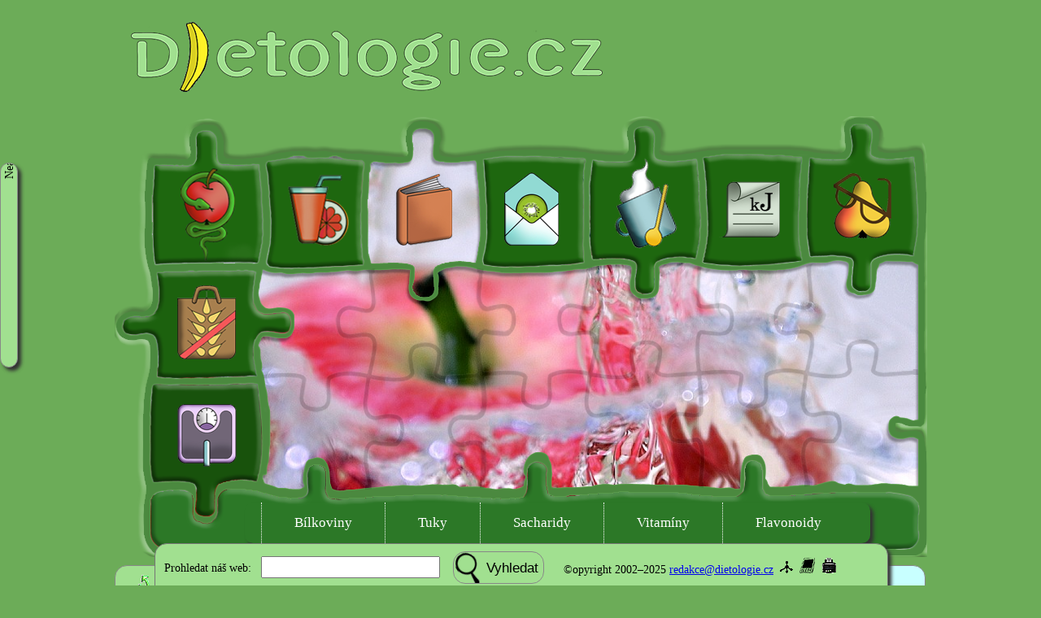

--- FILE ---
content_type: text/html
request_url: http://www.dietologie.cz/teorie/tuky/vyznate-se-v-tucich/tuky.html
body_size: 30275
content:
<!DOCTYPE html PUBLIC "-//W3C//DTD XHTML 1.0 Strict//EN" "http://www.w3.org/TR/xhtml1/DTD/xhtml1-strict.dtd"><html><head><title>Vyznáte se v tucích?</title><meta http-equiv="Content-Type" content="text/html; charset=UTF-8"/><meta http-equiv="Content-Language" content="CS"/><meta name="description" content="Tuky jsou jednou ze tří základních živin, tzv. makroživin neboli makronutrientů (bílkoviny - proteiny, sacharidy - glycidy a tuky - lipidy)."/><meta name="keywords" content="tuky, lipidy, glycidy, tuky, živiny, olej"/><link rel="alternate" title="Vyznáte se v tucích?" type="application/rss+xml" href="http://www.dietologie.cz/teorie/tuky/vyznate-se-v-tucich/tuky.xml"/><link rel="alternate" title="Vyznáte se v tucích?" type="text/html" media="print" href="http://www.dietologie.cz/teorie/tuky/vyznate-se-v-tucich/tuky-print.htm"/><link href="http://www.dietologie.cz/webdata/css/baskom.css" rel="stylesheet" type="text/css"/><script type="text/javascript" src="http://www.dietologie.cz/webdata/js/ms.js"></script><script type="text/javascript" src="http://www.dietologie.cz/webdata/js/search.js"></script><script type="text/javascript" src="http://www.dietologie.cz/webdata/js/obeznik.js"></script><script type="text/javascript" src="http://www.dietologie.cz/webdata/js/bmi.js"></script><script type="text/javascript" src="http://www.dietologie.cz/webdata/js/effects.js"></script><script type="text/javascript" src="http://www.dietologie.cz/webdata/js/new-lyout.js"></script><script type="text/javascript" src="http://www.dietologie.cz/webdata/js/puzzle.js"></script><script type="text/javascript" src="http://www.dietologie.cz/webdata/js/chat.js"></script></head><body><div class="blink"></div><div class="oblast"><div id="ram"><div id="header"><div id="wHead"><a href="http://www.dietologie.cz/dieta-a-vyziva.html"><img src="http://www.dietologie.cz/webdata/gfx/dietologie-logo.png" alt="" width="600" height="99"/></a></div></div><div id="puzzle" style="background-image:url('http://www.dietologie.cz/webdata/gfx/PuzzlePictures/dietologie-cz-jablko-a-voda.jpg');"><img src="http://www.dietologie.cz/webdata/gfx/obeznikram.gif" title="Je vhodné jíst dostatek (min. půl kilogramů) ovoce a zeleniny každý den pro dostatečný příjem vitamínů a vlákniny." width="999" height="542" alt="transparent" usemap="#Puzzle" style="position:absolute;visibility:visible;z-index:801;repeat-x top;border:0px solid #d3d3d3;"/><div style="position:absolute;visibility:visible;z-index:900;repeat-x top;border:0px solid #d3d3d3;top:458px;left:160px;"><div class="Navigation_puzzle" id="Navigation_puzzle_1" style="display:none;"><nav><ul><li><a href="http://www.dietologie.cz/dieta/zakladni-dieta/zakladni-diety-v-nemocnici.html">Základní diety</a><ul><li><a href="http://www.dietologie.cz/dieta/zakladni-dieta/diabeticka-dieta/diabetes-mellitus-cukrovka-dieta-c-9.html">Diabetická&nbsp;dieta</a></li><li><a href="http://www.dietologie.cz/dieta/zakladni-dieta/dieta-redukcni/redukce-vahy-dieta-c-8.html">Redukční&nbsp;dieta</a></li><li><a href="http://www.dietologie.cz/dieta/zakladni-dieta/dieta-setrici/dieta-setrici-vzor-dieta-c-2.html">Šetřící&nbsp;dieta</a></li><li><a href="http://www.dietologie.cz/dieta/zakladni-dieta/diety-s-omezenim-tuku/energeticka-dieta-s-omezenim-tuku-dieta-c-4.html">Dieta&nbsp;s&nbsp;omezením&nbsp;tuků</a></li><li><a href="http://www.dietologie.cz/dieta/zakladni-dieta/dieta-pri-onemocneni-dnou/dieta-pri-dna-purinove-latky.html">Dieta při dně</a></li><li><a href="http://www.dietologie.cz/dieta/zakladni-dieta/nizkobilkovinna-dieta/dieta-nizkobilkovinna-ledvinova-dieta-c-6.html">Nízkobílkovinná dieta</a></li><li><a href="http://www.dietologie.cz/dieta/zakladni-dieta/dieta-vyzivna/dieta-vyzivna-c-11.html">Výživná dieta</a></li></ul></li><li><a href="http://www.dietologie.cz/dieta/specialni-dieta/specialni-diety-nemocnych.html">Speciální diety</a><ul><li><a href="http://www.dietologie.cz/dieta/specialni-dieta/bezlepkova-dieta-blp/bez-lepku-celiakie.html">Bezlepková&nbsp;dieta</a></li><li><a href="http://www.dietologie.cz/dieta/specialni-dieta/dieta-pankreaticka/chronicka-pankreatitida-dieta-c-sp-1-4.html">Pankreatická&nbsp;dieta</a></li><li><a href="http://www.dietologie.cz/dieta/specialni-dieta/dieta-s-omezenim-bilkovin-neslana-dieta-c-s20/dieta-s-omezenim-bilkovin-s-20.html">Dieta&nbsp;s&nbsp;omezením&nbsp;bílkovin&nbsp;–&nbsp;neslaná</a></li><li><a href="http://www.dietologie.cz/dieta/specialni-dieta/koronarni-dieta-dieta-c-i-iv-imc/koronarni-jednotka.html">Dieta&nbsp;pro&nbsp;koronární&nbsp;jednotky</a></li></ul></li></ul></nav></div><div class="Navigation_puzzle" id="Navigation_puzzle_2" style="display:none;"><nav><ul><li><a href="http://www.dietologie.cz/vyziva/smery-ve-vyzive/smery-ve-vyzive.html">Směry ve výživě</a></li><li><a href="http://www.dietologie.cz/vyziva/vyziva-dospelych/dospely.html">Výživa dospělých</a></li><li><a href="http://www.dietologie.cz/vyziva/vyziva-deti/potomek.html">Výživa dětí</a></li><li><a href="http://www.dietologie.cz/vyziva/potraviny-wiki/o-potravinach.html">O potravinách</a></li></ul></nav></div><div class="Navigation_puzzle" id="Navigation_puzzle_3" style="display:block;"><nav><ul><li><a href="http://www.dietologie.cz/teorie/bilkoviny/kde-je-nejvic-bilkovin.html">Bílkoviny</a></li><li><a href="http://www.dietologie.cz/teorie/tuky/tuky-energeticky-obsah.html">Tuky</a></li><li><a href="http://www.dietologie.cz/teorie/cukry-sacharidy-energie/kde-jsou-obsazeny-sacharidy.html">Sacharidy</a></li><li><a href="http://www.dietologie.cz/teorie/vitaminy/vitamin-a-b-c-d-e-k.html">Vitamíny</a></li><li><a href="http://www.dietologie.cz/teorie/flavonoidy/latky-rostlinneho-puvodu.html">Flavonoidy</a></li></ul></nav></div><div class="Navigation_puzzle" id="Navigation_puzzle_4" style="display:none;"><nav><ul><li><a href="http://www.dietologie.cz/poradna/zhubnout/jak-zhubnout.html">Jak zhubnout</a></li><li><a href="http://www.dietologie.cz/poradna/ztloustnout/tloustnout.html">Jak přibrat</a></li><li><a href="http://www.dietologie.cz/poradna/dieta-pri-onemocneni-nemoci/chorobach-poruchach.html">Nemoci</a></li><li><a href="http://www.dietologie.cz/poradna/leky/pad-leky.html">Léčiva</a></li><li><a href="http://www.dietologie.cz/poradna/potraviny/draslik-v-potravinach.html">Potraviny</a></li></ul></nav></div><div class="Navigation_puzzle" id="Navigation_puzzle_5" style="display:none;"><nav><ul><li><a href="http://www.dietologie.cz/recepty/polevky-jidelnicek/dietni-polevka.html">Polévky</a><ul><li><a href="http://www.dietologie.cz/recepty/polevky-jidelnicek/cockova-polevka-s-noky/cocka-recept.html">Čočková&nbsp;polévka&nbsp;s&nbsp;noky</a></li><li><a href="http://www.dietologie.cz/recepty/polevky-jidelnicek/chrestova-polevka/chrest-asparagus.html">Chřestová&nbsp;polévka</a></li><li><a href="http://www.dietologie.cz/recepty/polevky-jidelnicek/lilkova-polevka/lilek-recept-polevka.html">Lilková&nbsp;polévka</a></li><li><a href="http://www.dietologie.cz/recepty/polevky-jidelnicek/dynova-polevka-s-chlebovymi-krutony/dyne-polevka-chleba-krutony.html">Dýňová&nbsp;polévka&nbsp;s&nbsp;chlebovými&nbsp;krutony</a></li><li><a href="http://www.dietologie.cz/recepty/polevky-jidelnicek/polevka-cuketova-s-quinoa/cuketova-polevka-quinoa-recept.html">Polévka&nbsp;cuketová&nbsp;s&nbsp;quinoa</a></li><li><a href="http://www.dietologie.cz/recepty/polevky-jidelnicek/porkova-polevka-s-bramborem/zelena-kremova.html">Pórková&nbsp;polévka&nbsp;s&nbsp;bramborem</a></li></ul></li><li><a href="http://www.dietologie.cz/recepty/hlavni-jidla-jidelnicek/hlavni-pokrm.html">Hlavní jídla</a><ul><li><a href="http://www.dietologie.cz/recepty/hlavni-jidla-jidelnicek/dietni-kureci-svickova/dietni-svickova.html">Dietní kuřecí svíčková</a></li><li><a href="http://www.dietologie.cz/recepty/hlavni-jidla-jidelnicek/dietni-duseny-pstruh/dietni-dusena-ryba-pstruh.html">Dietní dušený pstruh</a></li><li><a href="http://www.dietologie.cz/recepty/hlavni-jidla-jidelnicek/houbovy-kuba/houbovy-kuba-s-kroupy.html">Houbový kuba</a></li><li><a href="http://www.dietologie.cz/recepty/hlavni-jidla-jidelnicek/dietni-sekana-pecene-brambory/dietni-sekana.html">Dietní&nbsp;sekaná&nbsp;pečeně,&nbsp;brambory</a></li><li><a href="http://www.dietologie.cz/recepty/hlavni-jidla-jidelnicek/jarni-salat-s-vejci-chleba/zeleninovy-salat.html">Jarní salát s vejci, chleba</a></li><li><a href="http://www.dietologie.cz/recepty/hlavni-jidla-jidelnicek/fazole-cerne-oko/recept-fazole-cerne-oko.html">Fazole černé oko</a></li><li><a href="http://www.dietologie.cz/recepty/hlavni-jidla-jidelnicek/lazagne-se-spenatem-a-kurecim-masem/lasagne-lazane-spenat-kure-maso.html">Lazagne se špenátem a kuřecím masem</a></li><li><a href="http://www.dietologie.cz/recepty/hlavni-jidla-jidelnicek/leco-s-vejci/leco.html">Lečo s vejci</a></li></ul></li><li><a href="http://www.dietologie.cz/recepty/salaty-jidelnicek/dietni-salat.html">Saláty</a><ul><li><a href="http://www.dietologie.cz/recepty/salaty-jidelnicek/celerovy-salat/bomba-salat.html">Celerový salát</a></li><li><a href="http://www.dietologie.cz/recepty/salaty-jidelnicek/dietni-salat-z-avokada-a-manga/mango-avokado-recept.html">Dietní salát z avokáda a manga</a></li><li><a href="http://www.dietologie.cz/recepty/salaty-jidelnicek/mrkvovy-salat-s-jablky/ovocny-salat.html">Mrkvový salát s jablky</a></li><li><a href="http://www.dietologie.cz/recepty/salaty-jidelnicek/pohankovy-salat/salat-z-pohanky.html">Pohankový salát</a></li><li><a href="http://www.dietologie.cz/recepty/salaty-jidelnicek/cekankovy-salat/cekankove-puky.html">Čekankový salát</a></li><li><a href="http://www.dietologie.cz/recepty/salaty-jidelnicek/sopsky-salat-s-balkanskym-syrem/sopak-sopsky-salat.html">Šopský&nbsp;salát&nbsp;s&nbsp;balkánským&nbsp;sýrem</a></li></ul></li><li><a href="http://www.dietologie.cz/recepty/moucniky-jidelnicek/moucnik.html">Moučníky</a><ul><li><a href="http://www.dietologie.cz/recepty/moucniky-jidelnicek/bezlepkova-babovka/celiakie-babovka.html">Bezlepková bábovka</a></li><li><a href="http://www.dietologie.cz/recepty/moucniky-jidelnicek/dietni-tvarohovy-dort-odtucneny/dietni-dort.html">Dietní tvarohový dort odtučněný</a></li><li><a href="http://www.dietologie.cz/recepty/moucniky-jidelnicek/dietni-zmrzlina/dietni-zmrzlina.html">Dietní zmrzlina</a></li><li><a href="http://www.dietologie.cz/recepty/moucniky-jidelnicek/jahelnik/jahly-bezlepkova-dieta.html">Jahelník</a></li><li><a href="http://www.dietologie.cz/recepty/moucniky-jidelnicek/kukuricne-palacinky-s-merunkovou-marmeladou/bezlepkove-palacinky.html">Kukuřičné palačinky s meruňkovou marmeládou</a></li><li><a href="http://www.dietologie.cz/recepty/moucniky-jidelnicek/svestkove-knedliky-z-tvarohoveho-testa/knedliky-sypane-makem.html">Švestkové&nbsp;knedlíky&nbsp;z&nbsp;tvarohového&nbsp;těsta</a></li></ul></li><li><a href="http://www.dietologie.cz/recepty/prilohy-jidelnicek/priloha.html">Přílohy</a></li><ul><li><a href="http://www.dietologie.cz/recepty/prilohy-jidelnicek/ryze-po-orientalsku/ryze-kurkuma.html">Rýže po orientálsku</a></li><li><a href="http://www.dietologie.cz/recepty/prilohy-jidelnicek/dietni-zeleninovy-bulgur/bulgur-recept.html">Dietní zeleninový bulgur</a></li><li><a href="http://www.dietologie.cz/recepty/prilohy-jidelnicek/dietni-dusena-tarhona/tarhona-recept.html">Dietní dušena tarhona</a></li></ul></ul></nav></div><div class="Navigation_puzzle" id="Navigation_puzzle_6" style="display:none;"><nav><ul><li><a href="http://www.dietologie.cz/obchod/jidelnicky/dieta-jidelnicek.aspx?q=redukce">Jídelníčky na hubnutí</a></li><li><a href="http://www.dietologie.cz/obchod/jidelnicky/dieta-jidelnicek.aspx?q=tuky">Šetřící</a></li><li><a href="http://www.dietologie.cz/obchod/jidelnicky/dieta-jidelnicek.aspx?q=dna">Na dnu</a></li><li><a href="http://www.dietologie.cz/obchod/jidelnicky/ohlasy/faq.html">Ohlasy</a></li></ul></nav></div><div class="Navigation_puzzle" id="Navigation_puzzle_7" style="display:none;"><nav><ul><li><a href="http://www.dietologie.cz/vyzivovy-poradce/nutricni-poradenstvi.html">Poradce hubnutí</a></li><li><a href="http://www.dietologie.cz/spoluprace/volna-mista.html">Hledáme nutriční terapeutku</a></li></ul></nav></div><div class="Navigation_puzzle" id="Navigation_puzzle_8" style="display:none;"><nav><ul><li><a href="http://www.dietologie.cz/obchod/bezlepkove-potraviny/bezlepkove-cerealie/celiakie-cerealie.html">Bezlepkové cereálie</a></li><li><a href="http://www.dietologie.cz/obchod/bezlepkove-potraviny/bezlepkove-testoviny/bezlepkove-vejecne-a-bezvajecne-testoviny.html">Těstoviny</a></li><li><a href="http://www.dietologie.cz/obchod/bezlepkove-potraviny/bezlepkove-pecivo/bezlepkove-bagety-housky-chleba.html">Pečivo</a></li><li><a href="http://www.dietologie.cz/obchod/bezlepkove-potraviny/smesi-mouky/bezlepkove-mouky/bezlepkova-mouka-na-chleba.html">Mouky</a></li><li><a href="http://www.dietologie.cz/obchod/bezlepkove-potraviny/kosik/objednavka.aspx">Košík</a></li></ul></nav></div><div class="Navigation_puzzle" id="Navigation_puzzle_9" style="display:none;"><nav><ul><li><a href="http://www.dietologie.cz/poradna/zhubnout/jak-zhubnout.html">Jak zhubnout</a></li><li><a href="http://www.dietologie.cz/poradna/zhubnout/nebezpecne-diety/zdravy-skodlive-hubnuti.html">Nebezpečné diety</a></li><li><a href="http://www.dietologie.cz/poradna/zhubnout/strava-na-zpevneni-svalu/jidlo-a-svaly.html">Cvičení</a></li><li><a href="http://www.dietologie.cz/poradna/zhubnout/kolik-kalorii-denne/kalorie-kj-za-den.html">Kolik sacharidů za den</a></li></ul></nav></div><div class="Navigation_puzzle" id="Navigation_puzzle_main" style="display:none;"><nav><ul><li><a href="http://www.dietologie.cz/kontakt/kontakt-na-redakci-dietologie.html">Kontakt</a></li><li><a href="http://www.dietologie.cz/dieta/dietni-system-pro-nemocnice-a-ve-zdravotnictvi.html">Diety</a><ul><li><a href="http://www.dietologie.cz/dieta/zakladni-dieta/zakladni-diety-v-nemocnici.html">Základní diety</a><ul><li><a href="http://www.dietologie.cz/dieta/zakladni-dieta/diabeticka-dieta/diabetes-mellitus-cukrovka-dieta-c-9.html">Diabetická&nbsp;dieta</a></li><li><a href="http://www.dietologie.cz/dieta/zakladni-dieta/dieta-redukcni/redukce-vahy-dieta-c-8.html">Redukční&nbsp;dieta</a></li><li><a href="http://www.dietologie.cz/dieta/zakladni-dieta/dieta-setrici/dieta-setrici-vzor-dieta-c-2.html">Šetřící&nbsp;dieta</a></li><li><a href="http://www.dietologie.cz/dieta/zakladni-dieta/diety-s-omezenim-tuku/energeticka-dieta-s-omezenim-tuku-dieta-c-4.html">Dieta&nbsp;s&nbsp;omezením&nbsp;tuků</a></li><li><a href="http://www.dietologie.cz/dieta/zakladni-dieta/dieta-pri-onemocneni-dnou/dieta-pri-dna-purinove-latky.html">Dieta při dně</a></li><li><a href="http://www.dietologie.cz/dieta/zakladni-dieta/nizkobilkovinna-dieta/dieta-nizkobilkovinna-ledvinova-dieta-c-6.html">Nízkobílkovinná dieta</a></li><li><a href="http://www.dietologie.cz/dieta/zakladni-dieta/dieta-vyzivna/dieta-vyzivna-c-11.html">Výživná dieta</a></li></ul></li><li><a href="http://www.dietologie.cz/dieta/specialni-dieta/specialni-diety-nemocnych.html">Speciální diety</a><ul><li><a href="http://www.dietologie.cz/dieta/specialni-dieta/bezlepkova-dieta-blp/bez-lepku-celiakie.html">Bezlepková&nbsp;dieta</a></li><li><a href="http://www.dietologie.cz/dieta/specialni-dieta/dieta-pankreaticka/chronicka-pankreatitida-dieta-c-sp-1-4.html">Pankreatická&nbsp;dieta</a></li><li><a href="http://www.dietologie.cz/dieta/specialni-dieta/dieta-s-omezenim-bilkovin-neslana-dieta-c-s20/dieta-s-omezenim-bilkovin-s-20.html">Dieta&nbsp;s&nbsp;omezením&nbsp;bílkovin&nbsp;–&nbsp;neslaná</a></li><li><a href="http://www.dietologie.cz/dieta/specialni-dieta/koronarni-dieta-dieta-c-i-iv-imc/koronarni-jednotka.html">Dieta&nbsp;pro&nbsp;koronární&nbsp;jednotky</a></li></ul></li></ul></li><li><a href="http://www.dietologie.cz/spoluprace/volna-mista.html">Spolupráce</a></li><li><a href="http://www.dietologie.cz/mapa-stranek.html">Mapa stránek</a></li></ul></nav></div></div><img src="http://www.dietologie.cz/webdata/gfx/layout.png" id="PuzzleImage" alt="" width="999" height="542"/><img src="http://www.dietologie.cz/webdata/gfx/puzzle-sekce-diety.png" id="PuzzleImage1" style="position:absolute;visibility:visible;z-index:500;repeat-x top;border:0px solid #d3d3d3;top:17px;left:45px;" alt="" width="138" height="168"/><img src="http://www.dietologie.cz/webdata/gfx/puzzle-sekce-vyziva.png" id="PuzzleImage2" style="position:absolute;visibility:visible;z-index:500;repeat-x top;border:0px solid #d3d3d3;top:50px;left:185px;" alt="" width="126" height="138"/><img src="http://www.dietologie.cz/webdata/gfx/puzzle-sekce-teorie.png" id="PuzzleImage3" style="position:absolute;visibility:hidden;z-index:500;repeat-x top;border:0px solid #d3d3d3;top:14px;left:310px;" alt="" width="140" height="210"/><img src="http://www.dietologie.cz/webdata/gfx/puzzle-sekce-poradna.png" id="PuzzleImage4" style="position:absolute;visibility:visible;z-index:500;repeat-x top;border:0px solid #d3d3d3;top:49px;left:452px;" alt="" width="127" height="137"/><img src="http://www.dietologie.cz/webdata/gfx/puzzle-sekce-recepty.png" id="PuzzleImage5" style="position:absolute;visibility:visible;z-index:500;repeat-x top;border:0px solid #d3d3d3;top:12px;left:583px;" alt="" width="138" height="207"/><img src="http://www.dietologie.cz/webdata/gfx/puzzle-sekce-jidelnicky.png" id="PuzzleImage6" style="position:absolute;visibility:visible;z-index:500;repeat-x top;border:0px solid #d3d3d3;top:47px;left:722px;" alt="" width="123" height="138"/><img src="http://www.dietologie.cz/webdata/gfx/puzzle-sekce-vyzivovy-poradce.png" id="PuzzleImage7" style="position:absolute;visibility:visible;z-index:500;repeat-x top;border:0px solid #d3d3d3;top:10px;left:851px;" alt="" width="137" height="207"/><img src="http://www.dietologie.cz/webdata/gfx/puzzle-sekce-bezlepkove-potraviny.png" id="PuzzleImage8" style="position:absolute;visibility:visible;z-index:500;repeat-x top;border:0px solid #d3d3d3;top:189px;left:9px;" alt="" width="209" height="134"/><img src="http://www.dietologie.cz/webdata/gfx/puzzle-sekce-jak-zhubnout.png" id="PuzzleImage9" style="position:absolute;visibility:visible;z-index:501;repeat-x top;border:0px solid #d3d3d3;top:327px;left:43px;" alt="" width="139" height="166"/><map name="Puzzle"><area shape="poly" coords="47,188,85,184,125,184,161,185,179,185,185,157,186,129,184,106,182,73,178,51,152,53,132,50,130,48,130,31,127,19,115,12,104,11,96,19,96,33,98,49,89,55,67,55,46,58,42,103,41,146,46,186" href="http://www.dietologie.cz/dieta/dietni-system-pro-nemocnice-a-ve-zdravotnictvi.html" onmouseover="ObrPuzzleIn(1);" onmouseout="ObrPuzzleOut(1);" title="Diety"></area><area shape="poly" coords="180,53,183,76,185,105,185,135,184,167,178,184,189,186,208,189,248,188,280,187,311,184,310,175,307,163,306,137,305,106,309,75,310,46,285,42,241,44,216,44,180,52" href="http://www.dietologie.cz/vyziva/zaklady-vyzivy-a-dietologie.html" onmouseover="ObrPuzzleIn(2);" onmouseout="ObrPuzzleOut(2);" title="Výživa"></area><area shape="poly" coords="311,48,308,82,306,119,307,152,308,176,314,186,338,184,355,183,364,185,365,197,363,209,368,218,382,223,394,218,396,207,396,188,403,185,418,181,449,183,447,175,451,153,453,134,450,104,445,49,429,50,411,50,400,48,395,43,396,29,396,18,384,7,368,10,362,21,364,37,363,49,352,52,312,47" href="http://www.dietologie.cz/teorie/slozeni-stravy-bilkoviny-sacharidy-tuky-vitaminy.html" onmouseover="ObrPuzzleIn(3);" onmouseout="ObrPuzzleOut(3);" title="Teorie dietologie"></area><area shape="poly" coords="447,48,452,98,453,131,451,157,447,182,471,187,504,188,537,186,566,183,582,178,579,156,580,121,580,91,580,72,583,47,558,43,520,41,488,41,445,47" href="http://www.dietologie.cz/poradna/dotazy.html" onmouseover="ObrPuzzleIn(4);" onmouseout="ObrPuzzleOut(4);" title="Emailová poradna"></area><area shape="poly" coords="583,47,579,81,579,128,580,161,584,180,612,177,626,178,637,182,637,193,636,209,642,218,655,219,664,215,667,201,666,185,671,180,688,176,708,178,717,179,724,148,724,111,720,66,719,48,694,50,680,48,667,47,667,35,667,17,658,7,646,7,637,12,634,24,635,43,633,49,613,48,584,47" href="http://www.dietologie.cz/recepty/dietni-receptury-ukazkovy-jidelnicek.html" onmouseover="ObrPuzzleIn(5);" onmouseout="ObrPuzzleOut(5);" title="Recepty"></area><area shape="poly" coords="719,46,721,68,723,108,724,132,721,162,717,180,736,183,761,186,801,184,822,182,843,178,850,176,845,148,845,125,846,97,847,65,848,46,812,41,774,41,744,42,719,45" href="http://www.dietologie.cz/obchod/jidelnicky/dieta-jidelnicek.aspx" onmouseover="ObrPuzzleIn(6);" onmouseout="ObrPuzzleOut(6);" title="Jídelníčky"></area><area shape="poly" coords="849,43,847,69,846,95,846,117,846,137,846,154,850,170,853,175,867,174,886,174,901,175,905,180,904,195,902,204,907,213,915,217,927,215,932,207,934,193,934,179,941,173,957,173,972,173,986,175,990,156,993,126,991,100,989,72,988,43,971,44,951,45,944,45,935,41,937,31,937,20,935,10,928,5,921,3,909,5,903,8,900,15,901,25,903,38,900,45,892,47,874,45,863,45,850,45" href="http://www.dietologie.cz/vyzivovy-poradce/nutricni-poradenstvi.html" onmouseover="ObrPuzzleIn(7);" onmouseout="ObrPuzzleOut(7);" title="Výživový poradce"></area><area shape="poly" coords="47,187,102,185,145,185,178,186,177,193,175,210,175,222,179,233,190,240,202,239,216,241,218,255,216,265,205,270,190,266,182,271,175,278,174,295,180,322,148,324,84,325,46,324,49,297,47,280,44,272,32,270,11,270,5,260,9,248,21,242,40,243,47,236,51,221,49,199,49,191" href="http://www.dietologie.cz/obchod/bezlepkove-potraviny/bezlepkovy-e-shop.html" onmouseover="ObrPuzzleIn(8);" onmouseout="ObrPuzzleOut(8);" title="Bezlepkový obchod"></area><area shape="poly" coords="45,324,80,326,123,325,168,323,179,324,185,356,186,395,183,430,179,454,159,451,141,450,129,458,124,476,122,492,110,495,97,488,94,473,93,456,76,453,57,454,43,454,38,424,38,398,38,364,41,333,42,324" href="http://www.dietologie.cz/poradna/zhubnout/jak-zhubnout.html" onmouseover="ObrPuzzleIn(9);" onmouseout="ObrPuzzleOut(9);" title="Hubnutí a jak zhubnout"></area></map></div><div><div id="obsahleft"><div id="obsahleftContent"><table cellspacing="0" cellpadding="0" width="300" border="0" id="MenuItems"><tr><td><a href="http://www.dietologie.cz/teorie/tuky/tuky-energeticky-obsah.html"><img alt="Tuky" src="http://www.dietologie.cz/webdata/gfx/arrow-back.gif" width="35" height="21"/></a></td><td align="left"><a href="http://www.dietologie.cz/teorie/tuky/tuky-energeticky-obsah.html" name="webLink"><span>Tuky</span></a></td><td align="left"><span>1x Key1</span></td></tr><tr><td><a href="http://www.dietologie.cz/teorie/tuky/vyznate-se-v-tucich/tuky.html"><img alt="Vyznáte se v tucích?" src="http://www.dietologie.cz/webdata/gfx/adr_aktual.gif" width="37" height="18"/></a></td><td align="left"><a href="http://www.dietologie.cz/teorie/tuky/vyznate-se-v-tucich/tuky.html"><span>Vyznáte se v tucích?</span></a></td><td align="left"><img src="http://www.dietologie.cz/webdata/gfx/invalida.gif" alt="Accessibility" width="16" height="17"/></td></tr></table><hr/><div class="oblastMenu"><a href="http://www.dietologie.cz/teorie/slozeni-stravy-bilkoviny-sacharidy-tuky-vitaminy.html" title="Teorie"><span>Teorie</span></a><br/><a href="http://www.dietologie.cz/teorie/bilkoviny/kde-je-nejvic-bilkovin.html" title="Bílkoviny v potravinách – dietologie.cz"><span>Bílkoviny v potravinách – dietologie.cz</span></a><br/><a href="http://www.dietologie.cz/teorie/tuky/tuky-energeticky-obsah.html" title="Tuky"><span>Tuky</span></a><br/><a href="http://www.dietologie.cz/teorie/tuky/vyznate-se-v-tucich/tuky.html" title="Vyznáte se v tucích?"><span>Vyznáte se v tucích?</span></a><br/><a href="http://www.dietologie.cz/teorie/tuky/cholesterol/obsah-cholesterolu-v-potravinach.html" title="Cholesterol"><span>Cholesterol</span></a><br/><a href="http://www.dietologie.cz/teorie/tuky/triacylglyceroly/triglyceridy.html" title="Triacylglyceroly, Triglyceridy"><span>Triacylglyceroly, Triglyceridy</span></a><br/><a href="http://www.dietologie.cz/teorie/cukry-sacharidy-energie/kde-jsou-obsazeny-sacharidy.html" title="Sacharidy"><span>Sacharidy</span></a><br/><a href="http://www.dietologie.cz/teorie/cukry-sacharidy-energie/sacharidy-nejsou-cukry/sacharidy-a-cukry.html" title="Sacharidy nejsou jenom cukry"><span>Sacharidy nejsou jenom cukry</span></a><br/><a href="http://www.dietologie.cz/teorie/vlaknina/vlaknina-v-potravinach.html" title="Vláknina"><span>Vláknina</span></a><br/><a href="http://www.dietologie.cz/teorie/vitaminy/vitamin-a-b-c-d-e-k.html" title="Vitamín A, B1, B2, B6, B12, C, D, E, K"><span>Vitamín A, B1, B2, B6, B12, C, D, E, K</span></a><br/><a href="http://www.dietologie.cz/teorie/vitaminy/vitamin-c-je-prirodni-lek/nejen-proti-rakovine.html" title="Vitamín C – přírodní lék nejen proti rakovině"><span>Vitamín C – přírodní lék nejen proti rakovině</span></a><br/><a href="http://www.dietologie.cz/teorie/mineralni-latky/mineraly.html" title="Minerální látky"><span>Minerální látky</span></a><br/><a href="http://www.dietologie.cz/teorie/mineralni-latky/jod-iodum/jod-v-potravinach.html" title="Jód"><span>Jód</span></a><br/><a href="http://www.dietologie.cz/teorie/mineralni-latky/zinek/zinek-v-potravinach.html" title="Zinek"><span>Zinek</span></a><br/><a href="http://www.dietologie.cz/teorie/tekutiny-voda/dehydratace.html" title="Tekutiny, voda"><span>Tekutiny, voda</span></a><br/><a href="http://www.dietologie.cz/teorie/flavonoidy/latky-rostlinneho-puvodu.html" title="Flavonoidy, bioflavonoidy"><span>Flavonoidy, bioflavonoidy</span></a><br/><a href="http://www.dietologie.cz/teorie/hormony/hormony.html" title="Hormony"><span>Hormony</span></a><br/><a href="http://www.dietologie.cz/teorie/antioxidanty-volne-radikaly/antioxidanty.html" title="Antioxidanty a volné radikály"><span>Antioxidanty a volné radikály</span></a><br/><a href="http://www.dietologie.cz/teorie/enzymy/enzymy-zivi-delnici.html" title="Enyzymy – živí dělníci"><span>Enyzymy – živí dělníci</span></a><br/><a href="http://www.dietologie.cz/teorie/nutraceutika/nutrition-pharmaceutical.html" title="Nutraceutika"><span>Nutraceutika</span></a><br/><a href="http://www.dietologie.cz/teorie/glykemicky-index-potravin/glykemie-dieta.html" title="Glykemický index potravin, glykémie"><span>Glykemický index potravin, glykémie</span></a><br/><a href="http://www.dietologie.cz/teorie/bmi-kalkulacka/bmi-index.html" title="BMI kalkulačka, BMI index"><span>BMI kalkulačka, BMI index</span></a><br/></div></div><br/><br/><div id="obsahleftAds"><a href="https://solitaire.datastage.cz"><img src="http://www.dietologie.cz/webdata/gfx/banners/Single-Solitaire.gif" alt="Single Solitaire" title="Single Solitaire" width="230" height="242"/></a></div></div><div id="obsahright"><div><table><tr><td><a href="http://www.dietologie.cz/dieta-a-vyziva.html"><img alt="Dietní výživa" title="Dietní výživa" src="http://www.dietologie.cz/webdata/gfx/pyramida-top.png" width="40" height="43"/></a></td><td><span> / </span><a href="http://www.dietologie.cz/teorie/slozeni-stravy-bilkoviny-sacharidy-tuky-vitaminy.html"><span>Teorie</span></a><span> / </span><a href="http://www.dietologie.cz/teorie/tuky/tuky-energeticky-obsah.html"><span>Tuky</span></a><span> / </span><a href="http://www.dietologie.cz/teorie/tuky/vyznate-se-v-tucich/tuky.html"><span>Vyznáte se v tucích?</span></a></td></tr></table></div><h1><span>Vyznáte se v tucích?</span></h1><div class="anot"><span>2.10.2016 14:19</span><span> – </span><span>Pro lidské tělo je tuk absolutně nezbytný. Chrání nás před chladem, funguje jako ochrana vnitřních orgánů, je zdrojem energie a její největší zásobárnou. Tuky jsou jednou ze tří základních živin, tzv. makroživin neboli makronutrientů (bílkoviny - proteiny, sacharidy - glycidy a tuky - lipidy).</span><br/><br/><span>Autor článku: </span><span>Ing. Eva Pecháčová</span><br/><br/><br/><span>revidováno dne: </span><strong><span>2.10.2016</span></strong></div><br/><div class="jelly"><img title="Olej" alt="Olej" src="http://www.dietologie.cz/teorie/tuky/vyznate-se-v-tucich/tuky-oleje.jpg" width="400" height="281"/><p><span>Olej</span><br/><span>foto: </span><span>redakce@dietologie.cz</span></p></div><span>Tuky jsou zdrojem esenciálních mastných kyselin, lipofilních (v tuku rozpustných) vitamínů A, E, D, K. Tuky zjemňují chuť a konzistenci potravin, zkrátka v kuchyni se bez nich úplně neobejdeme, jakkoli se nám to některé striktní </span><span><a href="http://www.dietologie.cz/dieta/zakladni-dieta/dieta-redukcni/redukce-vahy-dieta-c-8.html">redukční diety</a></span><span> snaží namluvit.&nbsp; Není ovšem tuk jako tuk. Ruku na srdce&nbsp;– víte, jak se tuky dělí a čím se liší? </span><br/><br/><h2><span>Rozdělení podle původu</span></h2><br/><span>V nejzákladnějším dělení rozlišujeme tuky živočišné a rostlinné. Do živočišných můžeme zařadit máslo, sádlo a lůj&nbsp;– tyto tuky jsou tuhé a výjimku tvoří tekutý rybí tuk. Do rostlinných pak patří nejrůznější oleje, tedy tuky tekuté (výjimku je kakaové máslo. A také ztužené tuky, ale ty jsou vyrobeny uměle&nbsp;– viz níže). Ve stravě by tuky měly být zastoupeny v poměru 7:3 ve prospěch rostlinných.</span><br/><br/><h2><span>Podle vnitřní struktury</span></h2><br/><span>K tukům se váží důležité pojmy a to nasycené, mononenasycené a polynenasycené mastné kyseliny. Nasycené mastné kyseliny mají pouze jednoduché vazby mezi atomy uhlíku v řetězci tuku, mononenasycené mají jednu dvojnou vazbu a polynenasycené dvě a více dvojných (nebo i trojných vazeb). Jednoduché vazby jsou překvapivě pevnější a stabilnější vůči útokům vzdušného kyslíku, znamená to, že tuky, které obsahují nasycené mastné kyseliny (jsou to právě převážně ty živočišné) jsou odolnější vůči oxidaci&nbsp;– žluknutí. Naopak dvojné a trojné vazby jsou méně stabilní, tuky obsahující tyto kyseliny (převážně rostlinné tuky) jsou tedy náchylnější k poškození, snadněji se přepalují a žluknou. Mastné kyseliny jsou základní složkou všech tuků a podle jejich poměru v konkrétním tuku určujeme, nakolik je určitá potravina nebezpečná pro náš organismus&nbsp;– hlavně tedy kardiovaskulární systém a hladinu LDL cholesterolu v krvi. Nasycené mastné kyseliny jsou rizikovější než nenasycené. A zjednodušeně řečeno se živočišné tuky se ve větší míře skládají právě z nasycených mastných kyselin, zatímco rostlinné z nenasycených. Statistiky v ČR jsou velmi nepříznivé a udávají, že v České republice se průměrně spotřebuje dvakrát více nasycených mastných kyselin než je doporučené množství. Takže když to shrneme, živočišné tuky jsou většinou tuhé, obsahují převážně nasycené mastné kyseliny s jednoduchými vazbami, jsou rizikovější pro naše zdraví, ale odolnější a stabilnější. A rostlinné tuky jsou většinou tekuté, složené převážně z nenasycených mastných kyselin (ty s dvěma a více násobnými vazbami), pro zdraví jsou prospěšnější, ale méně stabilní vůči znehodnocení a snadněji žluknou.</span><br/><br/><h2><span>Máslo</span></h2><br/><span>Máslo je nepostradatelnou součástí kuchyně. Dodává pokrmům lahodnou chuť. Vyrábí se ze sladké smetany nebo smetanového zákysu (toto se většinou označuje jako selské). Běžné druhy másla, se kterými se můžete při nakupování setkat, jsou čerstvé a stolní. To první se smí prodávat jen po dobu 20 dní od data výroby, zatímco stolní se až dva roky skladuje v mrazáku, než se dostane k prodejci. Po rozmrazení je jeho skutečná trvanlivost kratší než u čerstvého másla. Jak každý jistě ví, máslo je živočišný tuk, obsahuje tedy převážně nasycené mastné kyseliny. Jeho místo je hlavně ve studené kuchyni, spousta z nás si ho maže na pečivo, omastí si s ním vařené </span><span><a href="http://www.dietologie.cz/vyziva/potraviny-wiki/brambory/pouziti-brambor-slozeni-brambor-priprava-brambor.html">brambory</a></span><span>, používá se např. do pomazánek. Výborné je také na pečení sladkých dezertů. Pozor, na másle není vhodné smažit, pro tepelné úpravy při teplotě vyšší než 170 stupňů Celsia se tedy nehodí. Máslo jako živočišný tuk obsahuje </span><span><a href="http://www.dietologie.cz/teorie/tuky/cholesterol/obsah-cholesterolu-v-potravinach.html">cholesterol</a></span><span> (který je doprovodnou látkou živočišných </span><span><a href="http://www.dietologie.cz/teorie/tuky/tuky-energeticky-obsah.html">tuků</a></span><span> a každý možná neví, že v určité míře ho tělo potřebuje). Protože určité množství tuku je obsaženo již ve spoustě potravin (mléko, mléčné výrobky, </span><span><a href="http://www.dietologie.cz/vyziva/potraviny-wiki/maso/maso.html">maso</a></span><span>, </span><span><a href="http://www.dietologie.cz/vyziva/potraviny-wiki/vejce/vajicko-zloutek-vajecny-bilek.html">vejce</a></span><span>…), s máslem zacházejme opatrně a není třeba si ho dávat vždy a všude.</span><br/><br/><h2><span>Sádlo</span></h2><br/><span>Sádlo je naopak výborné na smažení. Takže pokud už si občas smažené řízky (jako sváteční pochoutku), tak určitě na sádle. Výborně snáší vysoké teploty a navíc pokrmy smažené na sádle jsou i chuťově lahodnější. Dříve se používalo i na mazání na chleba, tato úprava už dnes ale není moc populární. Nevýhodou sádla je určitě jeho vysoká energetická hodnota. S </span><span><a href="http://www.dietologie.cz/teorie/tuky/cholesterol/obsah-cholesterolu-v-potravinach.html">cholesterolem</a></span><span> je to podobné jako u másla (obsahuje ho ale méně, než máslo), takže určitě to ani s použitím sádla v kuchyni nepřehánějte.</span><br/><br/><h2><span>Rybí tuk</span></h2><br/><span>Je&nbsp;asi obecně známou skutečností, že rybí tuk je zdraví prospěšný. Obsahuje tak často zmiňované omega-3 mastné kyseliny (a kromě nich také </span><span><a href="http://www.dietologie.cz/teorie/vitaminy/vitamin-a-b-c-d-e-k.html">vitamíny</a></span><span> D a E). Toto označení znamená, že se jedná o </span><span><strong>nenasycené mastné kyseliny</strong></span><span>, které mají dvojnou vazbu umístěnou na třetím místě uhlíkového řetězce (počítáno od koncového methylu). Tyto takzvané omega&nbsp;– trojky působí příznivě na centrální nervový systém, mají preventivní vliv na kardiovaskulární choroby a snižují srážlivost krve. Co se týká rybího tuku, nejvíce omega-3 mastných kyselin je v mořských rybách, ideální je losos, sleď, makrela, sardinka, tuňák, pstruh mořský. Protože málokdo ve střední Evropě sní to správné množství mořských ryb, stojí za zvážení užívání rybího tuku např. v kapslích, nebo konzumovat např. vlašské ořechy které obsahují také velké množství omega-3 mastných kyselin.</span><br/><br/><h2><span>Rozdělení rostlinných tuků</span></h2><br/><span></span><br/><br/><h2><span>Extra panenské (extra virgin)</span></h2><br/><span>Extra panenské (extra virgin) tuky&nbsp;jsou oleje lisované vždy pouze mechanicky a za studena. Tyto oleje jsou nejkvalitnější. Zůstávají v nich zachovány všechny živiny prospěšné pro lidský organismus. Jsou výborné do salátů, do pomazánek, na zakápnutí či namáčení pečiva. Nejznámější je určitě extra panenský </span><span><a href="http://www.dietologie.cz/vyziva/potraviny-wiki/olivovnik/olivovy-olej-nebo-stolni.html">olivový olej</a></span><span>, ale i slunečnicový či řepkový se může vyrobit v extra virgin kvalitě.</span><br/><br/><h2><span>Panenské (virgin)</span></h2><br/><span>Panenské (virgin) oleje už jsou méně kvalitní, ale přesto lisované za studena a mechanicky. Všechny extra panenské i panenské oleje by se měly skladovat v chladu, tmě a bez přístupu vzduchu (pevně uzavřené), jinak rychle žluknou. Kromě výše zmíněných sem patří i některé netradiční oleje – dýňový, lněný, konopný... Na olejích lisovaných za studena můžete restovat a dusit při nižších teplotách, nepoužívejte je ale na smažení ani fritování.</span><br/><br/><h2><span>Rafinované oleje</span></h2><br/><span>Rafinované oleje jsou ty průmyslově upravené, u nás nejčastěji používané (slunečnicový, řepkový..) Skladují se v průhledných plastových lahvích, prakticky se nekazí. Prošly čištěním za vysokých teplot a tlaku a pomocí chemických látek a na rozdíl od olejů panenských o jejich pozitivním přínosu pro zdraví člověka nemůže být řeč. Chuťově jsou víceméně neutrální a také ztratily svoji původní vůni. Vše původní a přírodní v nich bylo porušeno. Dá se na nich smažit a v některých dokonce můžeme i fritovat, ale nic zdraví prospěšného v nich nehledejte.</span><br/><br/><h2><span>Ztužené tuky</span></h2><br/><span>Pomocí hydrogenace nebo transesterifikace se tekutý olej upraví do pevného tuku. Hydrogenace je starší způsob výroby ztužených tuků, dnes se používá pro výrobu ztužených pokrmových tuků na pečení (Hera), transesterifikace způsob novější a šetrnější (v současné době používaný na výrobu margarínů, které si mažeme na pečivo – Rama, Flora a podobně). Výsledkem těchto procesů jsou tzv. transmastné kyseliny, které ve vyšší míře škodí zdraví. Naštěstí už je jich mnohem méně, než v dobách, kdy se s výrobou ztužených tuků začínalo.</span><br/><br/><h2><span>Závěr</span></h2><br/><span>Závěrem tedy ještě jednou zopakuji, že tuků není třeba se obávat a snažit se je ze stravy úplně eliminovat. Mají ve výživě člověka své významné a nezastupitelné místo. Jen je třeba dbát na jejich správné množství, správný výběr a vhodné použití.</span><br/><br/><h2><span>Zdroje literatury</span></h2><br/><ol><li><span>Studijní materiál kurzu Poradce pro výživu, Institut zdravého životního stylu s.r.o.</span></li><li><span>ing. Veronika Hanzlíková: e-book 10 klíčů k tajemství potravin</span></li></ol><p><span>revidováno dne </span><strong><span>2.10.2016</span></strong></p><p><a href="http://www.dietologie.cz/obchod/jidelnicky/dieta-jidelnicek.aspx?q=redukce"><img src="http://www.dietologie.cz/webdata/gfx/dietka.gif" title="Redukční jídelníček" alt="Redukční jídelníček" width="457" height="425"/></a></p></div></div><div id="obsahMenu"><div><nav><ul id="Navigation"><li><a href="javascript:return false;"><img src="http://www.dietologie.cz/webdata/gfx/ico-chat-0.png" onmouseover="MenuChange(this, 0, false);" onmouseout="MenuChange(this, 0, true);" alt="" width="94" height="89"/></a><ul><div id="TablixBox0"><div class="TablixBoxHead"><h1>Chat s nutriční terapeutkou</h1></div><div><fieldset title="Chat"><legend id="ChatLegend"><span>Chat s nutriční terapeutkou (výživovým poradcem)</span></legend><br/><br/><table width="100%" cellspacing="0" cellpadding="0" border="0"><tr><td valign="top"><table width="100%" cellspacing="0" cellpadding="0" border="0"><tr><td width="85"><span>Přezdívka: </span></td><td align="left"><input type="text" name="ChatName" class="ChatName" onkeyup="ChatNameKeyDown(event);"/></td></tr><tr><td><span>Dotaz: </span><br/><span name="ChatKeys"></span></td><td align="left"><textarea cols="25" maxlength="150" rows="8" name="ChatValue" onkeyup="ChatKeyPress(event);"></textarea></td></tr><tr><td><span><img name="ChatImg" src="http://www.dietologie.cz/webdata/gfx/terapeutky/chatnone.gif" alt="" width="50" height="50"/></span></td><td align="left"><input type="button" name="ChatOdeslat" onclick="Chatuj();" value="Chatuj"/><span name="ChatInfo"></span></td></tr></table></td><td><div name="ChatResults" class="ChatResults"></div></td></tr></table></fieldset></div></div></ul></li><li><a href="javascript:return false;"><img id="SERVICE_MENU_IMG_DOTAZNIK" src="http://www.dietologie.cz/webdata/gfx/ico-dotaznik-0.png" onmouseover="MenuChange(this, 2, false);" onmouseout="MenuChange(this, 2, true);" alt="" width="94" height="92"/></a><ul style="display:block;"><div id="TablixBox2"><div class="TablixBoxHead"><h1>Nutriční anamnéza – dotazník</h1></div><div id="AnamnesisIframe"><iframe id="iFramePoradce" src="http://www.dietologie.cz/NutritionAnamnesis.aspx" allowtransparency="true"></iframe></div></div></ul></li><li><a href="javascript:return false;"><img id="SERVICE_MENU_IMG_VYHLEDAVANI" src="http://www.dietologie.cz/webdata/gfx/ico-hledani-0.png" onmouseover="MenuChange(this, 3, false);" onmouseout="MenuChange(this, 3, true);" alt="" width="94" height="92"/></a><ul><div id="TablixBox3"><div class="TablixBoxHead"><h1>Vyhledávání</h1></div><hr/><div><div id="TablixBox3_SBox"><span><strong>Vyhledat slovo, fázi: </strong></span><input type="text" onkeypress="SearchBox(event, 'CZ', this.value);" size="40" id="searchBoxCZ"/><span>&nbsp;</span><input type="button" value="hledat" onclick="javascript:SearchOne('CZ', document.getElementById('searchBoxCZ').value);"/><noscript><p><span>Vyhledávání vyžaduje zapnutý JavaScript</span></p></noscript></div><div id="Hledam" style="display:none;"><br/><span>Hledám...&nbsp;</span><img src="http://www.dietologie.cz/webdata/gfx/waiting.gif" alt="Pyramida" title="Pyramida" width="53" height="49"/></div><div id="Vyhledano"><fieldset title="Výsledky"><legend id="VysledkyVyhledLegend"><span>Výsledky vyhledávání</span></legend><div id="wpa" class="wpap"><table width="100%" cellpadding="10" cellspacing="0"><tr><td>&nbsp;</td><td align="right" valign="top"><span class="inft" id="itm1"></span><br/><span class="inft" id="itm2"></span><br/><span class="inft" id="itm3"></span><br/><span class="inft" id="itm4"></span><br/><span class="inft" id="itm5"></span></td></tr></table></div><div id="sch"></div><div id="schi"><h3><a href="">%1%</a></h3><table cellpadding="0" cellspacing="0" border="0"><tr><td><div class="ditmdiv"><span>%2%</span><b>...</b><br/><span>%3%</span><span> - </span><a href="">Cached</a></div></td></tr></table></div><div id="golem" class="ditm"><table cellpadding="4" cellspacing="0" border="0" width="100%"><tr><td><table cellpadding="0" cellspacing="0" border="0" width="100%"><tr><td><table cellpadding="4" cellspacing="0" border="0" width="100%"><tr><td><span class="other1">na stránce </span></td><td><select onchange="ChangeNumberOfPages(this.options[this.selectedIndex].value);"><option value="1">1</option><option value="2">2</option><option value="3">3</option><option value="4">4</option><option value="5" selected="selected">5</option><option value="6">6</option><option value="7">7</option><option value="8">8</option><option value="9">9</option><option value="10">10</option><option value="11">11</option><option value="12">12</option><option value="13">13</option><option value="14">14</option><option value="15">15</option><option value="16">16</option><option value="17">17</option><option value="18">18</option><option value="19">19</option><option value="20">20</option></select></td><td><span class="other1"> výsledky </span></td></tr></table></td><td> &nbsp;&nbsp;&nbsp;&nbsp;&nbsp;&nbsp;&nbsp; </td><td><table cellpadding="4" cellspacing="0" border="0" width="100%" id="Strankovani"><tr><td><a href="javascript:Predchozi();">Předchozí</a><span class="other1" id="actualr">&nbsp;1..3 / 38&nbsp;</span><a href="javascript:Dalsi();">Další</a></td></tr></table></td></tr></table></td><td> &nbsp;&nbsp;&nbsp;&nbsp;&nbsp;&nbsp;&nbsp; </td><td align="right"><table cellpadding="4" cellspacing="0" border="0" width="100%"><tr><td><span class="other1">Powered by </span></td><td><a href="http://www.dietologie.cz/webdata/gfx/golem.jpg"><img src="http://www.dietologie.cz/webdata/gfx/golem_white.gif" alt="Golem" title="Golem" width="70" height="20"/></a></td></tr></table></td></tr></table></div></fieldset></div></div></div></ul></li><li><a href="javascript:return false;"><img src="http://www.dietologie.cz/webdata/gfx/ico-bmi-0.png" onmouseover="MenuChange(this, 4, false);" onmouseout="MenuChange(this, 4, true);" alt="" width="94" height="90"/></a><ul><div id="TablixBox4"><div class="TablixBoxHead"><h1>Nutriční kalkulačky</h1></div><div><div id="KALKULATOR_DIV"><table cellpadding="4" cellspacing="0" border="0" width="100%"><tr><td colspan="2"><span>Základní vstupní údaje: </span></td></tr><tr><td colspan="2"><span>&nbsp;&nbsp;</span><noscript><p><span>Kalkulačka vyžaduje zapnutý JavaScript</span></p></noscript></td></tr><tr><td align="right"><span>Výška: </span></td><td><select id="BMI_mira" onchange="BMIS();"><option value="130">130 cm</option><option value="131">131 cm</option><option value="132">132 cm</option><option value="133">133 cm</option><option value="134">134 cm</option><option value="135">135 cm</option><option value="136">136 cm</option><option value="137">137 cm</option><option value="138">138 cm</option><option value="139">139 cm</option><option value="140">140 cm</option><option value="141">141 cm</option><option value="142">142 cm</option><option value="143">143 cm</option><option value="144">144 cm</option><option value="145">145 cm</option><option value="146">146 cm</option><option value="147">147 cm</option><option value="148">148 cm</option><option value="149">149 cm</option><option value="150">150 cm</option><option value="151">151 cm</option><option value="152">152 cm</option><option value="153">153 cm</option><option value="154">154 cm</option><option value="155">155 cm</option><option value="156">156 cm</option><option value="157">157 cm</option><option value="158">158 cm</option><option value="159">159 cm</option><option value="160">160 cm</option><option value="161">161 cm</option><option value="162">162 cm</option><option value="163">163 cm</option><option value="164">164 cm</option><option value="165">165 cm</option><option value="166">166 cm</option><option value="167">167 cm</option><option value="168">168 cm</option><option value="169">169 cm</option><option value="170" selected="selected">170 cm</option><option value="171">171 cm</option><option value="172">172 cm</option><option value="173">173 cm</option><option value="174">174 cm</option><option value="175">175 cm</option><option value="176">176 cm</option><option value="177">177 cm</option><option value="178">178 cm</option><option value="179">179 cm</option><option value="180">180 cm</option><option value="181">181 cm</option><option value="182">182 cm</option><option value="183">183 cm</option><option value="184">184 cm</option><option value="185">185 cm</option><option value="186">186 cm</option><option value="187">187 cm</option><option value="188">188 cm</option><option value="189">189 cm</option><option value="190">190 cm</option><option value="191">191 cm</option><option value="192">192 cm</option><option value="193">193 cm</option><option value="194">194 cm</option><option value="195">195 cm</option><option value="196">196 cm</option><option value="197">197 cm</option><option value="198">198 cm</option><option value="199">199 cm</option><option value="200">200 cm</option><option value="201">201 cm</option><option value="202">202 cm</option><option value="203">203 cm</option><option value="204">204 cm</option><option value="205">205 cm</option><option value="206">206 cm</option><option value="207">207 cm</option><option value="208">208 cm</option><option value="209">209 cm</option><option value="210">210 cm</option><option value="211">211 cm</option><option value="212">212 cm</option><option value="213">213 cm</option><option value="214">214 cm</option><option value="215">215 cm</option><option value="216">216 cm</option><option value="217">217 cm</option><option value="218">218 cm</option><option value="219">219 cm</option><option value="220">220 cm</option><option value="221">221 cm</option><option value="222">222 cm</option><option value="223">223 cm</option><option value="224">224 cm</option><option value="225">225 cm</option></select></td></tr><tr><td align="right"><span>Váha: </span></td><td><select id="BMI_vaha" onchange="BMIS();"><option value="40">40 kg</option><option value="41">41 kg</option><option value="42">42 kg</option><option value="43">43 kg</option><option value="44">44 kg</option><option value="45">45 kg</option><option value="46">46 kg</option><option value="47">47 kg</option><option value="48">48 kg</option><option value="49">49 kg</option><option value="50">50 kg</option><option value="51">51 kg</option><option value="52">52 kg</option><option value="53">53 kg</option><option value="54">54 kg</option><option value="55">55 kg</option><option value="56">56 kg</option><option value="57">57 kg</option><option value="58">58 kg</option><option value="59">59 kg</option><option value="60">60 kg</option><option value="61">61 kg</option><option value="62">62 kg</option><option value="63">63 kg</option><option value="64">64 kg</option><option value="65" selected="selected">65 kg</option><option value="66">66 kg</option><option value="67">67 kg</option><option value="68">68 kg</option><option value="69">69 kg</option><option value="70">70 kg</option><option value="71">71 kg</option><option value="72">72 kg</option><option value="73">73 kg</option><option value="74">74 kg</option><option value="75">75 kg</option><option value="76">76 kg</option><option value="77">77 kg</option><option value="78">78 kg</option><option value="79">79 kg</option><option value="80">80 kg</option><option value="81">81 kg</option><option value="82">82 kg</option><option value="83">83 kg</option><option value="84">84 kg</option><option value="85">85 kg</option><option value="86">86 kg</option><option value="87">87 kg</option><option value="88">88 kg</option><option value="89">89 kg</option><option value="90">90 kg</option><option value="91">91 kg</option><option value="92">92 kg</option><option value="93">93 kg</option><option value="94">94 kg</option><option value="95">95 kg</option><option value="96">96 kg</option><option value="97">97 kg</option><option value="98">98 kg</option><option value="99">99 kg</option><option value="100">100 kg</option><option value="101">101 kg</option><option value="102">102 kg</option><option value="103">103 kg</option><option value="104">104 kg</option><option value="105">105 kg</option><option value="106">106 kg</option><option value="107">107 kg</option><option value="108">108 kg</option><option value="109">109 kg</option><option value="110">110 kg</option><option value="111">111 kg</option><option value="112">112 kg</option><option value="113">113 kg</option><option value="114">114 kg</option><option value="115">115 kg</option><option value="116">116 kg</option><option value="117">117 kg</option><option value="118">118 kg</option><option value="119">119 kg</option><option value="120">120 kg</option><option value="121">121 kg</option><option value="122">122 kg</option><option value="123">123 kg</option><option value="124">124 kg</option><option value="125">125 kg</option><option value="126">126 kg</option><option value="127">127 kg</option><option value="128">128 kg</option><option value="129">129 kg</option><option value="130">130 kg</option><option value="131">131 kg</option><option value="132">132 kg</option><option value="133">133 kg</option><option value="134">134 kg</option><option value="135">135 kg</option><option value="136">136 kg</option><option value="137">137 kg</option><option value="138">138 kg</option><option value="139">139 kg</option><option value="140">140 kg</option><option value="141">141 kg</option><option value="142">142 kg</option><option value="143">143 kg</option><option value="144">144 kg</option><option value="145">145 kg</option><option value="146">146 kg</option><option value="147">147 kg</option><option value="148">148 kg</option><option value="149">149 kg</option><option value="150">150 kg</option><option value="151">151 kg</option><option value="152">152 kg</option><option value="153">153 kg</option><option value="154">154 kg</option><option value="155">155 kg</option><option value="156">156 kg</option><option value="157">157 kg</option><option value="158">158 kg</option><option value="159">159 kg</option><option value="160">160 kg</option><option value="161">161 kg</option><option value="162">162 kg</option><option value="163">163 kg</option><option value="164">164 kg</option><option value="165">165 kg</option><option value="166">166 kg</option><option value="167">167 kg</option><option value="168">168 kg</option><option value="169">169 kg</option><option value="170">170 kg</option><option value="171">171 kg</option><option value="172">172 kg</option><option value="173">173 kg</option><option value="174">174 kg</option><option value="175">175 kg</option><option value="176">176 kg</option><option value="177">177 kg</option><option value="178">178 kg</option><option value="179">179 kg</option><option value="180">180 kg</option><option value="181">181 kg</option><option value="182">182 kg</option><option value="183">183 kg</option><option value="184">184 kg</option><option value="185">185 kg</option><option value="186">186 kg</option><option value="187">187 kg</option><option value="188">188 kg</option><option value="189">189 kg</option><option value="190">190 kg</option><option value="191">191 kg</option><option value="192">192 kg</option><option value="193">193 kg</option><option value="194">194 kg</option><option value="195">195 kg</option><option value="196">196 kg</option><option value="197">197 kg</option><option value="198">198 kg</option><option value="199">199 kg</option><option value="200">200 kg</option></select></td></tr><tr><td colspan="2"><span>&nbsp;&nbsp;</span></td></tr><tr><td align="right"><span>Věk: </span></td><td><select id="BMI_vek" onchange="BMIS();"><option value="18">18 roků</option><option value="19">19 roků</option><option value="20">20 roků</option><option value="21">21 roků</option><option value="22">22 roků</option><option value="23">23 roků</option><option value="24">24 roků</option><option value="25">25 roků</option><option value="26">26 roků</option><option value="27">27 roků</option><option value="28">28 roků</option><option value="29">29 roků</option><option value="30" selected="selected">30 roků</option><option value="31">31 roků</option><option value="32">32 roků</option><option value="33">33 roků</option><option value="34">34 roků</option><option value="35">35 roků</option><option value="36">36 roků</option><option value="37">37 roků</option><option value="38">38 roků</option><option value="39">39 roků</option><option value="40">40 roků</option><option value="41">41 roků</option><option value="42">42 roků</option><option value="43">43 roků</option><option value="44">44 roků</option><option value="45">45 roků</option><option value="46">46 roků</option><option value="47">47 roků</option><option value="48">48 roků</option><option value="49">49 roků</option><option value="50">50 roků</option><option value="51">51 roků</option><option value="52">52 roků</option><option value="53">53 roků</option><option value="54">54 roků</option><option value="55">55 roků</option><option value="56">56 roků</option><option value="57">57 roků</option><option value="58">58 roků</option><option value="59">59 roků</option><option value="60">60 roků</option><option value="61">61 roků</option><option value="62">62 roků</option><option value="63">63 roků</option><option value="64">64 roků</option><option value="65">65 roků</option><option value="66">66 roků</option><option value="67">67 roků</option><option value="68">68 roků</option><option value="69">69 roků</option><option value="70">70 roků</option><option value="71">71 roků</option><option value="72">72 roků</option><option value="73">73 roků</option><option value="74">74 roků</option><option value="75">75 roků</option><option value="76">76 roků</option><option value="77">77 roků</option><option value="78">78 roků</option><option value="79">79 roků</option><option value="80">80 roků</option><option value="81">81 roků</option><option value="82">82 roků</option><option value="83">83 roků</option><option value="84">84 roků</option><option value="85">85 roků</option><option value="86">86 roků</option><option value="87">87 roků</option><option value="88">88 roků</option><option value="89">89 roků</option><option value="90">90 roků</option><option value="91">91 roků</option><option value="92">92 roků</option><option value="93">93 roků</option><option value="94">94 roků</option><option value="95">95 roků</option><option value="96">96 roků</option><option value="97">97 roků</option><option value="98">98 roků</option><option value="99">99 roků</option><option value="100">100 roků</option><option value="101">101 roků</option><option value="102">102 roků</option><option value="103">103 roků</option><option value="104">104 roků</option><option value="105">105 roků</option><option value="106">106 roků</option><option value="107">107 roků</option><option value="108">108 roků</option><option value="109">109 roků</option><option value="110">110 roků</option></select></td></tr><tr><td align="right"><span>Pohlaví: </span></td><td><select id="BMI_pohlavi" onchange="BMIS();"><option value="M">Muž</option><option value="F">Žena</option></select></td></tr><tr><td align="right"><span>Pohybová aktivita: </span></td><td><select id="BMI_Namaha" onchange="BMIS();" style="width:220px;"><option value="1.0">*****************</option><option value="1.2">Nepatrný nebo žádný pohyb</option><option value="1.375">Lehké cvičení (1–3 dny v týdnu)</option><option value="1.55">Průměrné cvičení (3–5 dnů v týdnu)</option><option value="1.725">Těžké cvičení (6–7 dnů v týdnu)</option><option value="1.9">Velmi těžké cvičení (dva krát denně, extra těžký trénink)</option></select></td></tr></table></div><div id="BMI_DIV"><fieldset title="BMI Index"><legend><span>BMI kalkulátor</span></legend><table width="100%" cellspacing="0" cellpadding="0" border="0"><tr><td align="right"><table border="0"><tr><td> &nbsp; </td><td> &nbsp; </td><td> &nbsp; </td><td> &nbsp; </td></tr></table><div id="BMI_Images"><img alt="" src="http://www.dietologie.cz/webdata/gfx/sipkaup.gif" width="32" height="32"/><img alt="" src="http://www.dietologie.cz/webdata/gfx/sipkadown.gif" width="32" height="32"/></div><div class="BMImove"><img id="BMIsipka" src="http://www.dietologie.cz/webdata/gfx/sipkaup.gif" alt="" width="32" height="32"/></div></td></tr><tr><td align="right"><span>&nbsp;&nbsp;</span></td></tr><tr><td align="right"><span>&nbsp;&nbsp;</span></td></tr><tr><td align="right"><span>&nbsp;&nbsp;</span></td></tr><tr><td align="right"><span id="BMI_text"></span></td></tr></table><noscript><p><span>BMI metr vyžaduje zapnutý JavaScript</span></p></noscript></fieldset></div><div id="HAR_BEN_DIV"><fieldset title="Bazální metabolický příjem v kJ"><legend><span>Bazální metabolický příjem</span></legend><table width="100%" cellspacing="0" cellpadding="0" border="0"><tr><td align="right"><table border="0"><tr><td><span>Základní energetický výdej / Basal metabolic rate / Bázální metabolismus (BM) je množství energie, kterou člověk potřebuje k udržení stálé tělesné teploty, základní práci nervového systému, k udržení svalového napětí </span><span><strong> v klidových podmínkách </strong></span><span> (v leže) a to za </span><span><strong>stabilní teploty</strong></span><span>. V této hodnotě není započítána energie na trávení potravy.</span></td></tr><tr><td><span>&nbsp;</span></td></tr><tr><td><span id="HAR_BEN_Result_BASE"></span></td></tr></table><table border="0" id="HAR_BEN_DIV_TableAktivita"><tr><td><span>&nbsp;</span></td></tr><tr><td><span>Základní energetický výdej při dané </span><span><strong>pohybové aktivitě</strong></span><span>:</span></td></tr><tr><td><span>&nbsp;</span></td></tr><tr><td><span id="HAR_BEN_Result"></span></td></tr><tr><td><span>&nbsp;</span></td></tr></table><table border="0"><tr><td><span>Výpočet založen na Harris-Benediktovy rovnici</span></td></tr></table><div id="BMI_Images"><img alt="" src="http://www.dietologie.cz/webdata/gfx/sipkaup.gif" width="32" height="32"/><img alt="" src="http://www.dietologie.cz/webdata/gfx/sipkadown.gif" width="32" height="32"/></div><div class="BMImove"><img id="BMIsipka" src="http://www.dietologie.cz/webdata/gfx/sipkaup.gif" alt="" width="32" height="32"/></div></td></tr><tr><td align="right"><span>&nbsp;&nbsp;</span></td></tr><tr><td align="right"><span>&nbsp;&nbsp;</span></td></tr><tr><td align="right"><span>&nbsp;&nbsp;</span></td></tr><tr><td align="right"><span id="BMI_text"></span></td></tr></table><noscript><p><span>BMI metr vyžaduje zapnutý JavaScript</span></p></noscript></fieldset></div></div></div></ul></li><li><a href="javascript:return false;"><img src="http://www.dietologie.cz/webdata/gfx/Ico-recepty-0.png" onmouseover="MenuChange(this, 8, false);" onmouseout="MenuChange(this, 8, true);" alt="" width="94" height="92"/></a><ul><div id="TablixBox8"><div class="TablixBoxHead"><h1>Recepty</h1></div><span>&nbsp;</span><div id="hknin"><fieldset title="Prohledávání webu"><legend id="VyhledatRecepty"><span>Vyhledat</span></legend><p><span><b>Vyhledání receptů podle diet:</b></span></p><noscript><p><span>Vyhledávání vyžaduje zapnutý JavaScript</span></p></noscript><p><a href="javascript:rsearch('Recepty_diety_redukční');">Recepty dieta redukční</a><br/><a href="javascript:rsearch('Recepty_diety_kašovité');">Recepty diety kašovité</a><br/><a href="javascript:rsearch('Recepty_diety_šetřící');">Recepty diety šetřící</a><br/><a href="javascript:rsearch('Recepty_diety_s_omezením_tuků');">Recepty diety s omezením tuků</a><br/><a href="javascript:rsearch('Recepty_diety_s_omezením_zbytků');">Recepty diety s omezením zbytků</a><br/><a href="javascript:rsearch('Recepty_diety_nízkobílkovinné');">Recepty diety nízkobílkovinné</a><br/><a href="javascript:rsearch('Recepty_diety_nízkocholesterolové');">Recepty diety nízkocholesterolové</a><br/><a href="javascript:rsearch('Recepty_diety_diabetické');">Recepty diety diabetické</a><br/><a href="javascript:rsearch('Recepty_diety_diabetické_šetřící');">Recepty diety diabetické šetřící</a><br/><a href="javascript:rsearch('Recepty_při_dně');">Recepty při dně</a><br/><a href="javascript:rsearch('Recepty_diety_neslané_šetřící');">Recepty diety neslané šetřící</a><br/><a href="javascript:rsearch('Recepty_diety_s_omezením_bílkovin_35');">Recepty diety s omezením bílkovin 35</a><br/><a href="javascript:rsearch('Recepty_diety_pankreatické');">Recepty diety pankreatické</a><br/><a href="javascript:rsearch('Recepty_diety_bezlepkové');">Bezlepková dieta – recepty</a><br/><a href="javascript:rsearch('Recepty_diety_pro_koronární_jednotky');">Recepty diety pro koronární jednotky</a></p></fieldset></div><br/><br/><div id="hknin"><fieldset title="Mohly by Vás zajímat tyto recepty:"><legend id="Mohly by Vás zajímat tyto recepty:"><span>Mohly by Vás zajímat tyto recepty:</span></legend><div class="scrollp" id="scrollpwin"><table border="0"><tr><td valign="top"><table cellspacing="0" cellpadding="0" width="110" border="0"><tr><td><a href="http://www.dietologie.cz/recepty/hlavni-jidla-jidelnicek/hovezi-maso-dusene--zadelavana-repa--brambory/dusene-hovezi-maso.html"><img src="http://www.dietologie.cz/webdata/gfx/recepty/Hovezi-maso-dusene-zadelavana-repa-brambory.jpg" alt="Hovězí maso dušené, zadělávaná řepa, brambory" title="Hovězí maso dušené, zadělávaná řepa, brambory" width="100" height="72"/><br/><span>Hovězí maso dušené, zadělávaná řepa, brambory</span></a><br/><span>kJ: </span><span>2495,9</span></td></tr></table></td><td valign="top"><table cellspacing="0" cellpadding="0" width="110" border="0"><tr><td><a href="http://www.dietologie.cz/recepty/pomazanky-omacky/omacka-vinaigrette/dresing.html"><br/><span>Omáčka vinaigrette</span></a><br/><span>kJ: </span><span>465.4</span><br/><span>Bílkoviny: </span><span>2.9</span><span> g</span><br/><span>Tuky: </span><span>10.1</span><span> g</span><br/><span>Sacharidy: </span><span>2.1</span><span> g</span></td></tr></table></td><td valign="top"><table cellspacing="0" cellpadding="0" width="110" border="0"><tr><td><a href="http://www.dietologie.cz/recepty/prilohy-jidelnicek/dietni-dusena-tarhona/tarhona-recept.html"><img src="http://www.dietologie.cz/webdata/gfx/recepty/dietni-dusena-tarhona.jpg" alt="Dietní dušená tarhoňa" title="Dietní dušená tarhoňa" width="100" height="69"/><br/><span>Dietní dušená tarhoňa</span></a><br/><span>kJ: </span><span>1251,5</span></td></tr></table></td><td valign="top"><table cellspacing="0" cellpadding="0" width="110" border="0"><tr><td><a href="http://www.dietologie.cz/recepty/polevky-jidelnicek/jemna-bramborova-polevka/bramborova-polevka-recept.html"><br/><span>Jemná bramborová polévka</span></a><br/><span>kJ: </span><span>1915.6</span><br/><span>Bílkoviny: </span><span>8.5</span><span> g</span><br/><span>Tuky: </span><span>21.1</span><span> g</span><br/><span>Sacharidy: </span><span>61.7</span><span> g</span></td></tr></table></td><td valign="top"><table cellspacing="0" cellpadding="0" width="110" border="0"><tr><td><a href="http://www.dietologie.cz/recepty/dietni-receptury-ukazkovy-jidelnicek.html"><img src="http://www.dietologie.cz/webdata/gfx/recepty/pivo.jpg" alt="Pivo" title="Pivo" width="100" height="100"/><br/><span>Pivo</span></a><br/><span>kJ: </span><span>670</span></td></tr></table></td><td valign="top"><table cellspacing="0" cellpadding="0" width="110" border="0"><tr><td><a href="http://www.dietologie.cz/recepty/salaty-jidelnicek/osvezujici-salat/osvezujici-salat-recept.html"><br/><span>Osvěžující salát</span></a><br/><span>kJ: </span><span>1240.6</span><br/><span>Bílkoviny: </span><span>14.7</span><span> g</span><br/><span>Tuky: </span><span>16.7</span><span> g</span><br/><span>Sacharidy: </span><span>22.4</span><span> g</span></td></tr></table></td><td valign="top"><table cellspacing="0" cellpadding="0" width="110" border="0"><tr><td><a href="http://www.dietologie.cz/recepty/salaty-jidelnicek/dietni-bramborovy-salat/salat-z-brambor.html"><img src="http://www.dietologie.cz/webdata/gfx/recepty/dietni-bramborovy-salat.jpg" alt="Dietní bramborový salát" title="Dietní bramborový salát" width="100" height="73"/><br/><span>Dietní bramborový salát</span></a><br/><span>kJ: </span><span>1616,0</span></td></tr></table></td><td valign="top"><table cellspacing="0" cellpadding="0" width="110" border="0"><tr><td><a href="http://www.dietologie.cz/recepty/pomazanky-omacky/okurkova-omacka/recept-okurky.html"><br/><span>Okurková omáčka</span></a><br/><span>kJ: </span><span>855.0</span><br/><span>Bílkoviny: </span><span>3.4</span><span> g</span><br/><span>Tuky: </span><span>10.5</span><span> g</span><br/><span>Sacharidy: </span><span>24.3</span><span> g</span></td></tr></table></td><td valign="top"><table cellspacing="0" cellpadding="0" width="110" border="0"><tr><td><a href="http://www.dietologie.cz/recepty/pomazanky-omacky/pomazanka-s-jarni-cibulkou/cibulova-pomazanka.html"><img src="http://www.dietologie.cz/webdata/gfx/recepty/pomazanka-s-jarni-cibulkou.jpg" alt="Pomazánka s jarní cibulkou" title="Pomazánka s jarní cibulkou" width="100" height="75"/><br/><span>Pomazánka s jarní cibulkou</span></a><br/><span>kJ: </span><span>595,6</span></td></tr></table></td></tr></table></div></fieldset></div><br/><br/><div id="hknin"><fieldset title="Sekce receptů:"><legend id="Sekce receptů:"><span>Sekce receptů:</span></legend><br/><a href="http://www.dietologie.cz/recepty/polevky-jidelnicek/dietni-polevka.html">Polévky</a><br/><a href="http://www.dietologie.cz/recepty/hlavni-jidla-jidelnicek/hlavni-pokrm.html">Hlavní jídla</a><br/><a href="http://www.dietologie.cz/recepty/salaty-jidelnicek/dietni-salat.html">Saláty</a><br/><a href="http://www.dietologie.cz/recepty/moucniky-jidelnicek/moucnik.html">Moučníky</a><br/><a href="http://www.dietologie.cz/recepty/prilohy-jidelnicek/priloha.html">Přílohy</a></fieldset></div></div></ul></li><li><a href="javascript:return false;"><img src="http://www.dietologie.cz/webdata/gfx/ico-kviz-0.png" onmouseover="MenuChange(this, 5, false);" onmouseout="MenuChange(this, 5, true);" alt="" width="94" height="100"/></a><ul><div id="TablixBox5"><div class="TablixBoxHead"><h1>Nutriční kvíz</h1></div><span>Nutriční kvíz pro Vás připravujeme</span></div></ul></li><li><a href="javascript:return false;"><img src="http://www.dietologie.cz/webdata/gfx/ico-jidelnicky-0.png" onmouseover="MenuChange(this, 1, false);" onmouseout="MenuChange(this, 1, true);" alt="" width="94" height="94"/></a><ul><div id="TablixBox1"><div class="TablixBoxHead"><h1>Individuální jídelníčky na míru – konfigurátor</h1></div><div id="RecipeIframe"><iframe id="iFrameRecipe" src="http://www.dietologie.cz/RecipeBase.aspx" allowtransparency="true"></iframe></div></div></ul></li><li><a href="javascript:return false;"><img src="http://www.dietologie.cz/webdata/gfx/ico-hry-0.png" onmouseover="MenuChange(this, 6, false);" onmouseout="MenuChange(this, 6, true);" alt="" width="94" height="92"/></a><ul><div id="TablixBox6"><div class="TablixBoxHead"><h1>Hry</h1></div><div><div id="PuzzleVyber"><table border="0" cellspacing="1" cellpadding="0"><tr><td><a href="javascript:PuzzleObr('A');"><img src="http://www.dietologie.cz/webdata/gfx/Puzzle/dietologie.cz-banany-s.jpg" style="border:1px;" alt="" width="200" height="135"/></a></td><td><a href="javascript:PuzzleObr('B');"><img src="http://www.dietologie.cz/webdata/gfx/Puzzle/dietologie-ananas-drik-napoj-s.jpg" style="border:1px" alt="" width="200" height="135"/></a></td><td><a href="javascript:PuzzleObr('C');"><img src="http://www.dietologie.cz/webdata/gfx/Puzzle/dietologie-citrusy-vitamin-c-s.jpg" style="border:1px" alt="" width="200" height="135"/></a></td><td><a href="javascript:PuzzleObr('D');"><img src="http://www.dietologie.cz/webdata/gfx/Puzzle/dietologie-jahoda-voda-s.jpg" style="border:1px" alt="" width="200" height="135"/></a></td><td><a href="javascript:PuzzleObr('E');"><img src="http://www.dietologie.cz/webdata/gfx/Puzzle/dietologie.cz-tlaceny-grep-sekacek-2-s.jpg" style="border:1px" alt="" width="200" height="135"/></a></td><td><a href="javascript:PuzzleObr('F');"><img src="http://www.dietologie.cz/webdata/gfx/Puzzle/dietologie.cz-olympijske-kruhy-s.jpg" style="border:1px" alt="" width="200" height="135"/></a></td><td><a href="javascript:PuzzleObr('G');"><img src="http://www.dietologie.cz/webdata/gfx/Puzzle/dietologie.cz-jablecny-most-tlaceny-urvanym-lis-s.jpg" style="border:1px" alt="" width="200" height="135"/></a></td><td><a href="javascript:PuzzleObr('H');"><img src="http://www.dietologie.cz/webdata/gfx/Puzzle/dietologie.cz-dieta-s.jpg" style="border:1px" alt="" width="200" height="135"/></a></td></tr></table></div></div><div><table border="0" align="Center" cellspacing="0" cellpadding="1"><tr><td><div class="Menu"><p><a href="javascript:void(0);" onclick="fncNewGame();" style="font-size: 1.8em;">Nová hra</a></p><noscript><p><span>Hra vyžaduje zapnutý JavaScript</span></p></noscript></div></td><td><table width="100%" cellspacing="0" cellpadding="0" border="0"><tr><td><div class="UnderText"><p id="idCas">&nbsp;</p></div></td><td align="Right"><div class="UnderText"><p id="idMove">&nbsp;</p></div></td></tr></table></td></tr><tr><td colspan="2"><table border="0" cellspacing="0" cellpadding="1"><tr><td><img name="puz00" id="Puz00" src="http://www.dietologie.cz/webdata/gfx/Puzzle/PuzzleA00.jpg" style="cursor:Move;" alt="" width="200" height="150"/></td><td><img name="puz01" id="puz01" src="http://www.dietologie.cz/webdata/gfx/Puzzle/PuzzleA00.jpg" style="cursor:Move;" alt="" width="200" height="150"/></td><td><img name="puz02" id="puz02" src="http://www.dietologie.cz/webdata/gfx/Puzzle/PuzzleA00.jpg" style="cursor:Move;" alt="" width="200" height="150"/></td><td><img name="puz03" id="puz03" src="http://www.dietologie.cz/webdata/gfx/Puzzle/PuzzleA00.jpg" style="cursor:Move;" alt="" width="200" height="150"/></td></tr><tr><td><img name="puz10" id="puz10" src="http://www.dietologie.cz/webdata/gfx/Puzzle/PuzzleA00.jpg" style="cursor:Move;" alt="" width="200" height="150"/></td><td><img name="puz11" id="puz11" src="http://www.dietologie.cz/webdata/gfx/Puzzle/PuzzleA00.jpg" style="cursor:Move;" alt="" width="200" height="150"/></td><td><img name="puz12" id="puz12" src="http://www.dietologie.cz/webdata/gfx/Puzzle/PuzzleA00.jpg" style="cursor:Move;" alt="" width="200" height="150"/></td><td><img name="puz13" id="puz13" src="http://www.dietologie.cz/webdata/gfx/Puzzle/PuzzleA00.jpg" style="cursor:Move;" alt="" width="200" height="150"/></td></tr><tr><td><img name="puz20" id="puz20" src="http://www.dietologie.cz/webdata/gfx/Puzzle/PuzzleA00.jpg" style="cursor:Move;" alt="" width="200" height="150"/></td><td><img name="puz21" id="puz21" src="http://www.dietologie.cz/webdata/gfx/Puzzle/PuzzleA00.jpg" style="cursor:Move;" alt="" width="200" height="150"/></td><td><img name="puz22" id="puz22" src="http://www.dietologie.cz/webdata/gfx/Puzzle/PuzzleA00.jpg" style="cursor:Move;" alt="" width="200" height="150"/></td><td><img name="puz23" id="puz23" src="http://www.dietologie.cz/webdata/gfx/Puzzle/PuzzleA00.jpg" style="cursor:Move;" alt="" width="200" height="150"/></td></tr><tr><td><img name="puz30" id="puz30" src="http://www.dietologie.cz/webdata/gfx/Puzzle/PuzzleA00.jpg" style="cursor:Move;" alt="" width="200" height="150"/></td><td><img name="puz31" id="puz31" src="http://www.dietologie.cz/webdata/gfx/Puzzle/PuzzleA00.jpg" style="cursor:Move;" alt="" width="200" height="150"/></td><td><img name="puz32" id="puz32" src="http://www.dietologie.cz/webdata/gfx/Puzzle/PuzzleA00.jpg" style="cursor:Move;" alt="" width="200" height="150"/></td><td><img name="puz33" id="puz33" src="http://www.dietologie.cz/webdata/gfx/Puzzle/PuzzleA00.jpg" style="cursor:Move;" alt="" width="200" height="150"/></td></tr></table></td></tr></table><span id="PuzzleInfo"></span></div></div></ul></li><li><a href="javascript:return false;"><img src="http://www.dietologie.cz/webdata/gfx/ico-obeznik-0.png" onmouseover="MenuChange(this, 7, false);" onmouseout="MenuChange(this, 7, true);" alt="" width="94" height="134"/></a><ul><div id="TablixBox7"><div class="TablixBoxHead"><h1>Interaktivní obézník</h1></div><div id="TablixBox7a"><noscript><p><span>Interaktivní obézník vyžaduje zapnutý JavaScript</span></p></noscript><table border="0" width="100%"><tr><td>&nbsp;</td></tr><tr><td><br/><span id="InfoCoTo"></span><br/><br/><span id="InfoNemoci"></span><br/><br/><span id="InfoPricina"></span><br/><br/><span id="InfoDieta"></span><br/><br/><span id="InfoJidelnicek"></span><br/><br/><span id="InfoDietaOpatreni"></span><br/><br/></td></tr></table></div><div id="TablixBox7b"><img src="http://www.dietologie.cz/webdata/gfx/obeznik.jpg" width="567" height="744" alt="Obézník" usemap="#obeznikmap" id="mImage"/><img src="http://www.dietologie.cz/webdata/gfx/obeznikram.gif" width="567" height="744" alt="transparent" usemap="#obeznikmap" id="mImageT" style="position:relative;visibility:hidden;z-index:5001;repeat-x top;border:1px solid #d3d3d3;"/><canvas id="myCanvas" width="567" height="744" style="border:0px solid #d3d3d3; position:absolute; visibility:hidden;z-index:5000;"> Your browser does not support the HTML5 canvas tag.</canvas><map name="obeznikmap"><area shape="poly" onmouseover="Ptejeto(this, 0);" onclick="ObeznikKlik(this, 0);" onmouseout="Zajeto(this);" href="javascript:return false;" coords="311,283,321,284,328,290,331,298,328,314,321,321,309,325,301,322,286,320,280,323,275,335,271,337,267,335,270,320,279,311,296,310,298,309,302,306,304,293" title="Žaludek" alt="Žaludek" class="XXX1"></area><area shape="poly" onmouseover="Ptejeto(this, 1);" onclick="ObeznikKlik(this, 1);" onmouseout="Zajeto(this);" href="javascript:return false;" coords="304,687,304,694,306,700,307,708,308,714,312,718,317,719,324,718,329,714,330,710,332,711,335,710,343,703,347,697,348,692,343,683,341,677" title="Palec" alt="Palec" class="XXX1"></area><area shape="poly" onmouseover="Ptejeto(this, 2);" onclick="ObeznikKlik(this, 2);" onmouseout="Zajeto(this);" href="javascript:return false;" coords="219,334,224,334,229,323,234,316,243,315,247,317,249,321,254,319,253,314,253,308,253,306,257,304,261,305,268,303,270,303,272,295,274,293,273,304,277,307,314,287,304,281,292,282,263,279,258,277,249,276,232,282,222,290,217,300,217,309,217,324,217,332,220,335" title="Játra" alt="Játra" class="XXX1"></area><area shape="poly" onmouseover="Ptejeto(this, 3);" onclick="ObeznikKlik(this, 3);" onmouseout="Zajeto(this);" href="javascript:return false;" coords="239,102,240,92,242,84,244,75,257,68,273,64,287,65,294,69,303,78,304,84,295,95,283,103,268,109,263,120,260,118,242,112,238,104,240,89" title="Mozek" alt="Mozek" class="XXX1"></area><area shape="poly" onmouseover="Ptejeto(this, 4);" onclick="ObeznikKlik(this, 4);" onmouseout="Zajeto(this);" href="javascript:return false;" coords="299,264,298,254,295,246,293,243,293,238,290,234,290,230,283,227,283,213,287,197,290,190,291,188,294,188,300,191,304,195,322,224,325,228,326,233,327,236,329,241,330,280,329,282,329,283,328,283,327,285,324,284,300,264,299,259,298,254" title="Plíce" alt="Plíce" class="XXX1"></area><area shape="poly" onmouseover="Ptejeto(this, 5);" onclick="ObeznikKlik(this, 5);" onmouseout="Zajeto(this);" href="javascript:return false;" coords="441,585,440,572,439,569,437,569,434,571,425,576,417,581,407,585,401,585,395,584,391,583,388,581,382,577,378,572,375,563,373,553,370,538,370,529,373,515,374,506,380,494,384,490,390,486,396,485,405,486,407,486,410,476,415,476,415,485,424,485,430,488,432,493,432,502,433,505,436,503,447,507,454,506,462,506,465,507,475,505,483,506,497,508,514,506,519,506,536,513,539,520,537,530,533,537,527,541,522,543,508,543,503,545,495,543,486,546,482,546,477,548,471,548,470,548,467,549,462,547,459,548,455,548,461,555,462,559,463,563,463,569,463,574,450,590,443,590,439,571" title="Slinivka břišní" alt="Slinivka břišní" class="XXX1"></area><area shape="poly" onmouseover="Ptejeto(this, 6);" onmouseout="Zajeto(this);" href="http://www.dietologie.cz/vyziva/smery-ve-vyzive/zdrava-racionalni-strava/co-to-je-racionalni-vyziva.html" coords="319,125,347,110,350,104,355,107,366,103,367,92,369,88,376,89,382,79,384,81,382,86,388,86,395,88,404,88,411,85,416,82,420,78,428,68,433,68,424,64,424,60,436,65,436,62,440,61,435,52,438,50,444,60,444,57,454,46,445,39,445,29,449,27,461,37,461,40,469,37,464,30,465,22,476,28,482,34,500,35,510,38,515,42,517,35,520,36,518,45,525,45,526,50,536,61,542,60,543,91,543,94,542,97,542,102,541,105,543,118,548,139,547,151,548,157,545,170,548,187,538,191,531,197,531,222,526,227,512,231,503,231,492,227,488,223,482,225,469,222,464,225,454,224,451,223,441,227,437,226,436,219,428,216,423,210,423,206,409,194,410,184,407,178,403,180,402,170,396,173,379,155,375,150,335,147,318,126" title="Co je racionální výživa?" alt="Co je racionální výživa?" class="XXX1"></area><area shape="poly" onmouseover="Ptejeto(this, 7);" onclick="ObeznikKlik(this, 7);" onmouseout="Zajeto(this);" href="javascript:return false;" coords="448,316,448,306,434,305,432,299,436,296,447,296,436,292,427,290,427,284,441,283,443,284,442,275,448,266,454,265,462,272,462,273,468,266,464,254,472,250,480,258,488,258,497,248,501,251,498,259,511,253,513,257,506,265,512,273,515,284,540,281,544,290,544,297,530,302,536,305,550,304,552,311,544,313,550,317,547,323,540,321,542,335,542,348,536,371,519,404,509,407,500,405,504,415,496,422,485,421,478,406,476,397,462,387,461,394,457,394,446,385,447,372,437,350,437,331,448,316,448,306,433,306,432,299,445,296,427,290" title="Srdce" alt="Srdce" class="XXX1"></area><area shape="poly" onmouseover="Ptejeto(this, 8);" onclick="ObeznikKlik(this, 8);" onmouseout="Zajeto(this);" href="javascript:return false;" coords="105,211,109,208,118,205,130,197,138,197,140,194,143,194,148,190,157,182,157,181,159,178,159,174,160,169,158,164,158,158,149,150,144,143,131,134,117,127,110,126,92,124,88,122,81,124,68,125,65,125,59,125,46,136,39,140,38,146,30,154,30,167,26,174,27,187,30,195,35,200,43,200,43,204,42,208,56,222,69,222,67,226,74,230,78,227,86,217,98,211,104,211,110,208,129,198" title="Mozek" alt="Mozek" class="XXX1"></area><area shape="poly" onmouseover="Ptejeto(this, 9);" onclick="ObeznikKlik(this, 9);" onmouseout="Zajeto(this);" href="javascript:return false;" coords="92,284,107,273,111,279,110,280,120,295,110,307,95,316,67,326,36,333,28,321,27,316,32,306,73,294,53,276,53,270,64,259,67,260,76,272,73,263,73,258,82,253,89,256,93,283,107,274" title="Zanášení cév" alt="Zanášení cév" class="XXX1"></area><area shape="poly" onmouseover="Ptejeto(this, 10);" onclick="ObeznikKlik(this, 10);" onmouseout="Zajeto(this);" href="javascript:return false;" coords="396,652,399,671,405,680,414,686,424,701,433,705,444,705,451,699,454,693,460,691,464,686,469,684,472,679,476,676,477,671,480,668,477,656,471,651,462,643,459,641,450,641,438,638,410,641,401,643,398,649,397,659,401,674" title="Bolesti kloubů" alt="Bolesti kloubů" class="XXX1"></area><area shape="poly" onmouseover="Ptejeto(this, 11);" onclick="ObeznikKlik(this, 11);" onmouseout="Zajeto(this);" href="javascript:return false;" coords="24,547,23,524,22,509,38,480,59,473,78,473,108,479,121,478,134,476,178,491,179,498,159,508,148,515,112,540,118,556,119,557,121,582,117,583,116,583,113,565,91,555,65,562,49,571,43,577,37,578,34,576,25,558,24,555,24,553,22,522" title="Játra" alt="Játra" class="XXX1"></area><area shape="poly" onmouseover="Ptejeto(this, 12);" onclick="ObeznikKlik(this, 12);" onmouseout="Zajeto(this);" href="javascript:return false;" coords="79,571,79,574,75,577,70,574,63,579,63,582,59,578,54,582,51,589,53,592,51,596,58,597,60,595,62,597,69,596,74,596,78,598,83,597,86,597,89,594,89,591,93,590,93,585,98,583,99,579,102,576,100,573,96,573,89,571,87,577,83,578,86,572,83,570,80,571,79,573" title="10" alt="13" class="XXX1"></area><area shape="poly" onmouseover="Ptejeto(this, 13);" onclick="ObeznikKlik(this, 13);" onmouseout="Zajeto(this);" href="javascript:return false;" coords="272,423,276,423,277,416,284,410,288,403,289,398,285,389,279,385,275,384,268,385,262,388,258,395,258,400,259,406,264,412,267,414,270,416,271,419,272,423,275,423" title="12" alt="" class="XXX1"></area><area shape="poly" onmouseover="Ptejeto(this, 14);" onclick="ObeznikKlik(this, 14);" onmouseout="Zajeto(this);" href="javascript:return false;" coords="335,333,338,332,341,334,342,340,339,341,344,346,342,351,345,354,345,359,344,360,347,363,347,366,343,371,345,373,343,377,344,381,343,383,340,385,340,389,335,394,334,398,328,400,326,404,320,404,318,407,312,408,307,410,301,409,297,412,293,410,286,410,288,406,289,402,289,399,293,396,297,396,301,399,308,396,309,397,310,393,313,392,316,393,319,389,322,388,323,385,326,384,327,379,329,378,328,375,330,373,330,370,332,367,331,364,333,361,331,356,332,350,330,349,334,341,335,332" title="Tlusté střevo" alt="Tlusté střevo" class="XXX1"></area><area shape="poly" onmouseover="Ptejeto(this, 15);" onclick="ObeznikKlik(this, 15);" onmouseout="Zajeto(this);" href="javascript:return false;" coords="259,406,253,410,245,408,241,399,236,401,231,396,230,393,231,389,227,385,228,376,229,374,227,366,227,360,232,355,240,353,245,354,250,348,258,352,263,350,268,352,271,355,277,351,282,353,286,353,288,355,295,353,300,354,302,353,307,354,311,352,315,352,320,350,325,356,325,363,321,368,319,371,323,376,323,381,318,387,313,388,308,386,309,390,301,395,293,393,284,386,274,383,267,385,259,391,258,397,259,404,260,406,253,409" title="Tenké střevo" alt="Tenké střevo" class="XXX1"></area><area shape="poly" onmouseover="Ptejeto(this, 16);" onclick="ObeznikKlik(this, 16);" onmouseout="Zajeto(this);" href="javascript:return false;" coords="313,352,313,339,311,340,304,340,301,341,296,342,288,342,284,340,280,340,273,338,269,338,265,335,263,334,258,336,250,335,246,336,246,343,249,347,257,347,263,349,266,349,268,351,272,350,276,352,279,351,282,353,287,353,289,354,295,353,298,354,303,353,306,354,311,351,313,352,312,348,312,339,310,341" title="Tlusté střevo" alt="Tlusté střevo" class="XXX1"></area><area shape="poly" onmouseover="Ptejeto(this, 17);" onclick="ObeznikKlik(this, 17);" onmouseout="Zajeto(this);" href="javascript:return false;" coords="228,351,224,355,224,360,222,364,223,370,222,373,225,379,222,382,226,388,224,389,228,395,227,399,235,406,244,409,236,412,233,411,230,419,227,411,222,406,222,402,216,398,214,394,211,389,212,383,209,381,212,374,208,371,210,367,207,366,208,360,208,355,208,352,211,351,212,343,216,340,218,340,220,336,225,336,226,343,229,349,224,355" title="Tlusté střevo" alt="Tlusté střevo" class="XXX1"></area><area shape="poly" onmouseover="Ptejeto(this, 18);" onclick="ObeznikKlik(this, 18);" onmouseout="Zajeto(this);" href="javascript:return false;" coords="219,288,217,282,221,246,225,229,237,208,252,191,256,190,260,212,262,238,262,242,256,248,262,253,262,260,257,266,234,277,218,287,217,279,217,262" title="Plíce" alt="Plíce" class="XXX1"></area><area shape="poly" onmouseover="Ptejeto(this, 19);" onclick="ObeznikKlik(this, 19);" onmouseout="Zajeto(this);" href="javascript:return false;" coords="259,207,259,211,265,219,266,224,266,230,263,234,261,242,262,245,259,250,261,251,263,249,264,250,263,256,264,262,267,269,272,273,278,274,284,277,291,277,295,276,298,270,299,264,297,255,296,250,293,246,290,246,293,243,292,239,290,239,289,236,288,234,289,231,288,231,286,232,285,229,283,229,282,231,281,228,283,227,283,223,271,220,265,212,260,208" title="Srdce" alt="Srdce" class="XXX1"></area><area shape="poly" onmouseover="Ptejeto(this, 20);" onclick="ObeznikKlik(this, 20);" onmouseout="Zajeto(this);" href="javascript:return false;" coords="323,541,327,539,325,527,330,526,328,523,325,508,313,509,307,523,309,526,307,529,309,539,314,538,321,542,322,539" title="19" alt="" class="XXX1"></area><area shape="poly" onmouseover="Ptejeto(this, 21);" onclick="ObeznikKlik(this, 21);" onmouseout="Zajeto(this);" href="javascript:return false;" coords="244,333,249,323,247,316,243,314,233,316,227,324,227,332,226,341,229,350,233,355,239,354,244,354,247,350,247,345,245,341,244,334" title="Ledviny" alt="Ledviny" class="XXX1"></area><area shape="poly" onmouseover="Ptejeto(this, 22);" onclick="ObeznikKlik(this, 22);" onmouseout="Zajeto(this);" href="javascript:return false;" coords="315,351,321,350,326,354,330,348,334,340,335,332,335,326,330,318,327,316,323,321,317,324,310,325,311,327,316,331,314,337,313,343,314,349,316,350,321,349" title="Ledviny" alt="Ledviny" class="XXX1"></area><area shape="poly" onmouseover="Ptejeto(this, 23);" onclick="ObeznikKlik(this, 23);" onmouseout="Zajeto(this);" href="javascript:return false;" coords="279,313,274,309,267,306,263,308,257,306,265,314,268,318,268,322,263,325,258,323,254,319,253,311,254,308,257,304,262,304,269,303,271,301,272,295,275,292,275,296,273,303,277,308,280,311,278,312,274,309" title="Žlučník" alt="Žlučník" class="XXX1"></area><area shape="poly" onmouseover="Ptejeto(this, 24);" onclick="ObeznikKlik(this, 24);" onmouseout="Zajeto(this);" href="javascript:return false;" coords="276,335,284,331,287,331,290,336,300,338,308,334,306,333,302,331,294,325,291,325,288,327,284,326,284,323,281,324,281,327,277,329,275,334" title="Slinivka břišní" alt="Slinivka břišní" class="XXX1"></area><area shape="poly" onmouseover="Ptejeto(this, 25);" onclick="ObeznikKlik(this, 25);" onmouseout="Zajeto(this);" href="javascript:return false;" coords="284,430,286,433,296,439,301,442,313,428,311,427,313,420,316,419,312,409,307,411,302,410,298,412,292,410,284,410,279,417,283,426" title="25" alt="" class="XXX1"></area><area shape="poly" onmouseover="Ptejeto(this, 26);" onclick="ObeznikKlik(this, 26);" onmouseout="Zajeto(this);" href="javascript:return false;" coords="271,418,267,424,266,431,252,440,247,443,246,443,232,426,235,412,247,409,250,410,258,406,264,412,270,417,270,419,266,423,266,431" title="26" alt="" class="XXX1"></area><area shape="poly" onmouseover="Ptejeto(this, 27);" onclick="ObeznikKlik(this, 27);" onmouseout="Zajeto(this);" href="javascript:return false;" coords="278,222,277,155,283,142,291,137,309,133,309,129,311,126,308,126,307,123,286,123,277,129,268,142,265,156,264,209,272,220,277,221" title="Jícen" alt="Jícen" class="XXX1"></area><area shape="poly" onmouseover="Ptejeto(this, 28);" onclick="ObeznikKlik(this, 28);" onmouseout="Zajeto(this);" href="javascript:return false;" coords="244,167,240,171,236,174,219,180,199,186,186,193,180,200,174,211,167,223,156,244,148,268,143,291,134,310,125,338,124,356,122,371,115,387,111,398,115,415,118,425,123,432,135,439,138,439,138,435,135,430,139,429,142,427,139,423,132,420,125,417,124,407,126,394,137,391,139,398,139,408,143,415,149,412,150,403,148,393,150,386,150,376,161,356,174,329,177,315,179,302,204,258,204,273,196,286,185,307,181,323,175,346,176,375,183,394,188,413,188,441,191,469,197,496,205,514,205,534,202,554,199,572,200,592,203,612,210,631,213,640,212,649,215,654,205,672,199,681,195,690,194,698,197,703,201,706,205,709,207,708,209,709,211,712,213,709,216,715,222,716,227,713,230,709,230,703,235,699,240,691,241,679,246,672,246,665,244,650,244,637,255,577,256,562,254,546,259,535,259,523,257,513,266,474,270,454,275,436,279,446,281,458,285,486,289,505,294,518,292,530,294,540,290,553,287,572,292,603,297,638,296,646,298,651,300,657,300,671,305,680,305,694,313,691,322,691,329,698,333,709,341,704,347,694,348,690,330,658,329,650,331,639,336,609,344,563,345,539,347,528,347,515,358,478,363,446,364,418,375,387,380,359,379,335,375,314,367,296,359,283,349,273,345,251,355,269,366,286,379,302,380,320,386,338,396,357,404,371,402,379,402,397,401,407,404,412,410,411,413,406,414,393,423,394,428,406,428,408,420,417,413,425,414,431,415,436,422,435,429,432,438,421,439,401,439,390,431,365,428,361,428,345,425,327,417,304,413,293,403,261,392,231,382,213,362,192,352,187,331,185,315,178,303,171,297,162,278,162,278,185,278,219,280,220,282,212,285,197,290,187,298,188,305,194,314,207,323,223,330,240,330,282,327,283,327,286,331,294,331,307,329,314,334,321,336,330,339,329,343,335,342,341,342,339,340,341,344,345,344,352,347,355,346,361,348,365,346,370,347,375,345,377,344,382,340,387,337,394,334,399,332,401,330,401,326,405,323,407,316,409,318,415,323,415,330,418,342,409,347,411,348,419,341,429,337,435,330,483,327,502,330,514,331,530,331,539,328,584,326,602,322,614,319,607,316,612,311,613,312,603,307,603,309,588,310,562,305,526,303,513,309,505,315,491,321,442,321,433,315,432,312,429,301,442,294,437,288,436,285,433,286,429,278,422,277,420,273,423,269,418,267,425,265,432,253,441,245,443,236,432,233,426,233,419,230,418,226,415,226,409,219,402,214,397,214,392,210,386,210,380,208,375,208,372,208,367,206,364,207,357,206,353,209,351,210,346,211,341,217,338,222,336,217,333,217,328,217,294,218,288,216,283,218,255,223,233,231,215,242,198,250,189,258,189,263,194,264,163" title="Obezita" alt="Obezita" class="XXX1"></area></map></div></div></ul></li></ul></nav></div></div><div id="FakeFooter"><span><strong>Zařazení článku: </strong></span><div><table><tr><td><a href="http://www.dietologie.cz/dieta-a-vyziva.html"><img alt="Dietní výživa" title="Dietní výživa" src="http://www.dietologie.cz/webdata/gfx/pyramida-top.png" width="40" height="43"/></a></td><td><span> / </span><a href="http://www.dietologie.cz/teorie/slozeni-stravy-bilkoviny-sacharidy-tuky-vitaminy.html"><span>Teorie</span></a><span> / </span><a href="http://www.dietologie.cz/teorie/tuky/tuky-energeticky-obsah.html"><span>Tuky</span></a><span> / </span><a href="http://www.dietologie.cz/teorie/tuky/vyznate-se-v-tucich/tuky.html"><span>Vyznáte se v tucích?</span></a></td></tr></table></div><table border="0" width="100%"><tr><td><span><b>Předchozí / další články ve stejné kategorii:</b></span></td></tr><tr><td><span>&nbsp;</span><img src="http://www.dietologie.cz/webdata/gfx/spravo.gif" alt="další" width="15" height="15"/><a href="http://www.dietologie.cz/teorie/tuky/cholesterol/obsah-cholesterolu-v-potravinach.html" title="Cholesterol"><span>Cholesterol</span></a><span>&nbsp;</span><a href="http://www.dietologie.cz/teorie/tuky/tuky-energeticky-obsah.html"><img alt="Tuky" src="http://www.dietologie.cz/webdata/gfx/arrow-back.gif" title="Tuky" width="35" height="21"/></a><a href="http://www.dietologie.cz/teorie/tuky/tuky-energeticky-obsah.html" name="webLink" title="Tuky"><span>Tuky</span></a></td></tr></table><div id="ReklamaFooterOb"><fieldset title="Reklama"><legend id="Reklama"><span>Reklama</span></legend><a href="https://solitaire.datastage.cz"><img src="http://www.dietologie.cz/webdata/gfx/banners/single-solitaire-2.gif" id="dieta_banner" alt="Single Solitaire" title="Single Solitaire" width="728" height="270"/></a></fieldset></div><div id="ReklamaFooterMohlo"><div class="cobsahr"><a href="http://www.dietologie.cz/dieta/dietni-system-pro-nemocnice-a-ve-zdravotnictvi.html" id="dieta">Diety</a><span> / Seznam a popis diet .. čísla diet </span><a href="http://www.dietologie.cz/vyziva/zaklady-vyzivy-a-dietologie.html">Výživa</a><span> / Směry ve výživě, zdravá výživa... </span><a href="http://www.dietologie.cz/teorie/slozeni-stravy-bilkoviny-sacharidy-tuky-vitaminy.html">Teorie</a><span> / Bílkoviny, tuky, sacharidy... </span><a href="http://www.dietologie.cz/poradna/dotazy.html">Dietologická poradna</a><span> / Nutriční poradna </span><a href="http://www.dietologie.cz/recepty/dietni-receptury-ukazkovy-jidelnicek.html">Dietní recepty</a><span> / Dietní i nedietní recepty s kJ </span><a href="http://www.dietologie.cz/obchod/jidelnicky/dieta-jidelnicek.aspx">Dieta jídelníček na míru</a><span> / Jídelníčky na dietu ~ </span><a href="http://www.dietologie.cz/obchod/bezlepkove-potraviny/bezlepkovy-e-shop.html">Bezlepkové potraviny</a><span> / BLP výrobky </span><a href="http://www.dietologie.cz/vyzivovy-poradce/nutricni-poradenstvi.html">Výživový poradce Praha</a><span> / nutriční poradna</span></div></div></div></div><div id="footer"><div id="footer_img"><img src="http://www.dietologie.cz/webdata/gfx/z-satisfy-4.png" alt="" width="281" height="361"/><img src="http://www.dietologie.cz/webdata/gfx/puzzle-dilky.png" alt="" width="250" height="153"/></div></div></div><div id="FooterTablix"><table border="0"><tr><td><span>&nbsp;&nbsp;Prohledat náš web: &nbsp;</span></td><td><input id="FooterTextBox" onkeypress="SearchBox(event, 'CZ', this.value);" class="FooterSearchBox"/><span>&nbsp;&nbsp;&nbsp;</span></td><td><input type="button" onclick="SearchOne('CZ', document.getElementById('FooterTextBox').value);" value="Vyhledat" id="FooterSearch" class="Footerbutton"/></td><td><span>&nbsp;&nbsp;&nbsp;&nbsp;</span></td><td><p><span> &copy;opyright 2002–2025 </span><a href="http://www.dietologie.cz/kontakt/kontakt-na-redakci-dietologie.html">redakce@dietologie.cz</a><span>&nbsp;&nbsp;</span><a href="http://www.dietologie.cz/mapa-stranek.html"><img src="http://www.dietologie.cz/webdata/gfx/XmlNodes.gif" alt="Mapa stránek" title="Mapa stránek" width="16" height="15"/></a><span>&nbsp;&nbsp;</span><a href="http://www.dietologie.cz/teorie/tuky/vyznate-se-v-tucich/tuky.htm"><img src="http://www.dietologie.cz/webdata/gfx/mobil.gif" alt="Tisk" title="Mobilní verze" width="19" height="19"/></a><span>&nbsp;&nbsp;</span><a href="http://www.dietologie.cz/teorie/tuky/vyznate-se-v-tucich/tuky-print.htm"><img src="http://www.dietologie.cz/webdata/gfx/tiskarna.gif" alt="Tisk" title="Tisková verze" width="19" height="19"/></a></p></td></tr></table></div><div id="TablixChat" onmouseover="TablixChatOver(this);"><div id="TablixChat_Waiting"><span>Neaktivni</span></div><div id="TablixChat_Base"><table width="100%" cellspacing="0" cellpadding="0" border="0"><tr><td colspan="3"><span><strong>Chat s nutriční terapeutkou (výživovým poradcem)</strong></span></td><td align="right"><img src="http://www.dietologie.cz/webdata/gfx/ch-unchecked-disabled.gif" onmouseout="this.style.background='';" onmouseover="this.style.background='#fff';" onclick="TablixChatMinimalize(this);" alt="" width="50" height="50"/></td></tr><tr><td width="80"><span>Přezdívka: </span></td><td align="left" width="100"><input type="text" name="ChatName" class="ChatName" onkeyup="ChatNameKeyDown(event);"/></td><td rowspan="3" colspan="2"><div class="ChatResultsQuick" name="ChatResults"> </div></td></tr><tr><td><span>Dotaz: </span><br/><span name="ChatKeys"></span></td><td align="left"><textarea cols="15" maxlength="150" rows="4" name="ChatValue" onkeyup="ChatKeyPress(event);"></textarea></td></tr><tr><td><span><img name="ChatImg" src="http://www.dietologie.cz/webdata/gfx/terapeutky/chatnone.gif" alt="" width="50" height="50"/></span></td><td align="left"><input type="button" name="ChatOdeslat" onclick="Chatuj();" value="Chatuj"/><span name="ChatInfo"></span></td></tr><tr><td> &nbsp; </td><td align="left"> &nbsp; </td><td align="left" width="200"> &nbsp; </td><td align="left"> &nbsp; </td></tr></table></div></div></body></html>

--- FILE ---
content_type: text/html; charset=utf-8
request_url: http://www.dietologie.cz/NutritionAnamnesis.aspx
body_size: 12705
content:


<!DOCTYPE html PUBLIC "-//W3C//DTD XHTML 1.0 Strict//EN" "http://www.w3.org/TR/xhtml1/DTD/xhtml1-strict.dtd">
<html xmlns="http://www.w3.org/1999/xhtml">
<head>
	<title>Výživový poradce a nutriční poradna</title>
	<meta http-equiv="Content-Type" content="text/html; charset=UTF-8"/>
	<meta http-equiv="Content-Language" content="CS"/>
	<meta name="description" content="Odborně sestavené jídelníčky na míru nutriční terapeutkou a výživovým poradcem"/>
	<meta name="keywords" content="dieta jídelníček, výživový poradce, dieta, jídelníček, jídelníček na míru, dietní jídelníček"/>
	<link type="text/css" rel="stylesheet" href="webdata/css/NutritionAnamnesis.css"/>
	<script type="text/javascript" src="webdata/js/NutritionAnamnesis.js"></script>
</head>
<body onload="NutricniPoradna_onLoad();">
<form method="post" action="./NutritionAnamnesis.aspx" onsubmit="javascript:return WebForm_OnSubmit();" id="Form1">
<div class="aspNetHidden">
<input type="hidden" name="__EVENTTARGET" id="__EVENTTARGET" value="" />
<input type="hidden" name="__EVENTARGUMENT" id="__EVENTARGUMENT" value="" />
<input type="hidden" name="__VIEWSTATE" id="__VIEWSTATE" value="/[base64]/////[base64]/[base64]/[base64]/SvO2rjPCB4CAAAAAAAAAgAAAAoKCQcAAAAKCgmiAAAAAU0AAAABAAAAwMT/I/[base64]/[base64]/[base64]/h0y/PCGwBAAAAAAAAAQAAAAoKCREAAAAKCgnqAAAAAXEAAAABAAAAALwN+keezwgcAgAAAAAAAAIAAAAKCgkRAAAACgoJ7AAAAAFyAAAAAQAAAAAOSOTbL88IbQEAAAAAAAABAAAACgoJEQAAAAoKCe4AAAABcwAAAAEAAABwsZ6w3C/PCG4BAAAAAAAAAQAAAAoKCREAAAAKCgnwAAAAAXQAAAABAAAA0MT8/[base64]/nL88IcgEAAAAAAAABAAAACgoJEQAAAAoKCfoAAAABeQAAAAEAAAAQkVLw+2DPCPABAAAAAAAAAgAAAAoKCREAAAAKCgn8AAAAAXoAAAABAAAAwKZXMOsvzwh1AQAAAAAAAAEAAAAKCgkRAAAACgoJ/gAAAAF8AAAAAwAAAAn/AAAAAAAAAAAAAAABfgAAAAMAAAAJ/[base64]/AAAAAAAAAAAAAAABkAAAAAMAAAAJ/wAAAAAAAAAAAAAAAZIAAAADAAAACQcBAAABAAAAAQAAAAGUAAAAAwAAAAn/AAAAAAAAAAAAAAABlgAAAAMAAAAJ/wAAAAAAAAAAAAAAAZgAAAADAAAACQkBAAAFAAAABQAAAAGaAAAAAwAAAAkKAQAABAAAAAQAAAABnAAAAAMAAAAJ/[base64]/AAAAAAAAAAAAAAABrgAAAAMAAAAJ/wAAAAAAAAAAAAAAAbAAAAADAAAACf8AAAAAAAAAAAAAAAGyAAAAAwAAAAkSAQAAAQAAAAEAAAABtAAAAAMAAAAJ/wAAAAAAAAAAAAAAAbYAAAADAAAACRQBAAABAAAAAQAAAAG4AAAAAwAAAAn/AAAAAAAAAAAAAAABugAAAAMAAAAJ/wAAAAAAAAAAAAAAAbwAAAADAAAACf8AAAAAAAAAAAAAAAG+AAAAAwAAAAkWAQAAAgAAAAIAAAABwAAAAAMAAAAJ/wAAAAAAAAAAAAAAAcIAAAADAAAACf8AAAAAAAAAAAAAAAHEAAAAAwAAAAn/[base64]/wAAAAAAAAAAAAAAAdQAAAADAAAACf8AAAAAAAAAAAAAAAHWAAAAAwAAAAn/AAAAAAAAAAAAAAAB2AAAAAMAAAAJ/wAAAAAAAAAAAAAAAdoAAAADAAAACR8BAAABAAAAAQAAAAHcAAAAAwAAAAn/AAAAAAAAAAAAAAAB3gAAAAMAAAAJIQEAAAEAAAABAAAAAeAAAAADAAAACf8AAAAAAAAAAAAAAAHiAAAAAwAAAAn/AAAAAAAAAAAAAAAB5AAAAAMAAAAJ/wAAAAAAAAAAAAAAAeYAAAADAAAACf8AAAAAAAAAAAAAAAHoAAAAAwAAAAn/AAAAAAAAAAAAAAAB6gAAAAMAAAAJ/wAAAAAAAAAAAAAAAewAAAADAAAACf8AAAAAAAAAAAAAAAHuAAAAAwAAAAn/AAAAAAAAAAAAAAAB8AAAAAMAAAAJ/wAAAAAAAAAAAAAAAfIAAAADAAAACf8AAAAAAAAAAAAAAAH0AAAAAwAAAAn/AAAAAAAAAAAAAAAB9gAAAAMAAAAJ/wAAAAAAAAAAAAAAAfgAAAADAAAACSMBAAABAAAAAQAAAAH6AAAAAwAAAAkkAQAAAQAAAAEAAAAB/AAAAAMAAAAJ/wAAAAAAAAAAAAAAAf4AAAADAAAACf8AAAAAAAAAAAAAAAf/[base64]/[base64]/C7/[base64]/TOCEMBAAAAAAAAAgAAAAoKCUsAAAAKCgmBAQAAATgBAAABAAAAcA4Chxj0zgj8AAAAAAAAAAIAAAAKCglLAAAACgoJgwEAAAE5AQAAAQAAAPAtFZEa9M4I/QAAAAAAAAACAAAACgoJSwAAAAoKCYUBAAABOgEAAAEAAACgZ4AVUZPPCBACAAAAAAAAAgAAAAoKCUsAAAAKCgmHAQAAATsBAAABAAAAAPPVg1GTzwgRAgAAAAAAAAIAAAAKCglLAAAACgoJiQEAAAE8AQAAAQAAAOB/uj8b9M4IAAEAAAAAAAACAAAACgoJSwAAAAoKCYsBAAABPQEAAAEAAAAgTxT82rjPCB8CAAAAAAAAAgAAAAoKCUwAAAAKCgmNAQAAAT4BAAABAAAAkIahMNu4zwggAgAAAAAAAAIAAAAKCglMAAAACgoJjwEAAAE/[base64]/[base64]/ZqK7c4I0gAAAAAAAAACAAAACgoJYwAAAAoKCbsBAAABVQEAAAEAAAAwHfJzjO3OCNYAAAAAAAAAAgAAAAoKCWMAAAAKCgm9AQAAAVYBAAABAAAA4F/[base64]/wAAAAAAAAAAAAAAAWEBAAADAAAACf8AAAAAAAAAAAAAAAFjAQAAAwAAAAn/AAAAAAAAAAAAAAABZQEAAAMAAAAJ/wAAAAAAAAAAAAAAAWcBAAADAAAACf8AAAAAAAAAAAAAAAFpAQAAAwAAAAn/AAAAAAAAAAAAAAABawEAAAMAAAAJzwEAAAEAAAABAAAAAW0BAAADAAAACf8AAAAAAAAAAAAAAAFvAQAAAwAAAAn/AAAAAAAAAAAAAAABcQEAAAMAAAAJ/wAAAAAAAAAAAAAAAXMBAAADAAAACf8AAAAAAAAAAAAAAAF1AQAAAwAAAAn/AAAAAAAAAAAAAAABdwEAAAMAAAAJ/wAAAAAAAAAAAAAAAXkBAAADAAAACf8AAAAAAAAAAAAAAAF7AQAAAwAAAAn/AAAAAAAAAAAAAAABfQEAAAMAAAAJ0QEAAAEAAAABAAAAAX8BAAADAAAACf8AAAAAAAAAAAAAAAGBAQAAAwAAAAn/AAAAAAAAAAAAAAABgwEAAAMAAAAJ/wAAAAAAAAAAAAAAAYUBAAADAAAACf8AAAAAAAAAAAAAAAGHAQAAAwAAAAn/AAAAAAAAAAAAAAABiQEAAAMAAAAJ/wAAAAAAAAAAAAAAAYsBAAADAAAACf8AAAAAAAAAAAAAAAGNAQAAAwAAAAn/AAAAAAAAAAAAAAABjwEAAAMAAAAJ/wAAAAAAAAAAAAAAAZEBAAADAAAACf8AAAAAAAAAAAAAAAGTAQAAAwAAAAn/AAAAAAAAAAAAAAABlQEAAAMAAAAJ0wEAAAEAAAABAAAAAZcBAAADAAAACf8AAAAAAAAAAAAAAAGZAQAAAwAAAAn/AAAAAAAAAAAAAAABmwEAAAMAAAAJ1QEAAAMAAAADAAAAAZ0BAAADAAAACf8AAAAAAAAAAAAAAAGfAQAAAwAAAAn/AAAAAAAAAAAAAAABoQEAAAMAAAAJ/wAAAAAAAAAAAAAAAaMBAAADAAAACf8AAAAAAAAAAAAAAAGlAQAAAwAAAAnXAQAAAQAAAAEAAAABpwEAAAMAAAAJ2AEAAAEAAAABAAAAAakBAAADAAAACf8AAAAAAAAAAAAAAAGrAQAAAwAAAAn/AAAAAAAAAAAAAAABrQEAAAMAAAAJ/[base64]/AAAAAAAAAAAAAAABvwEAAAMAAAAJ4gEAAAIAAAACAAAAAcEBAAADAAAACf8AAAAAAAAAAAAAAAHDAQAAAwAAAAn/AAAAAAAAAAAAAAABxQEAAAMAAAAJ5AEAAAEAAAABAAAAAccBAAADAAAACf8AAAAAAAAAAAAAAAHJAQAAAwAAAAn/AAAAAAAAAAAAAAABywEAAAMAAAAJ/[base64]/gEAAAn/[base64]/[base64]/AEAAAEAAABAU9EDgu3OCLwAAAAAAAAAAgAAAAoKCVABAAAKCgk7AgAAAf0BAAABAAAA4OlvPz30zggSAQAAAAAAAAIAAAAKCglRAQAACgoJPQIAAAH+AQAAAQAAAPCTVlg99M4IEwEAAAAAAAACAAAACgoJUQEAAAoKCT8CAAAB/[base64]/zXD70zggZAQAAAAAAAAIAAAAKCglSAQAACgoJSQIAAAEEAgAAAQAAADDFVaU+9M4IGgEAAAAAAAACAAAACgoJUgEAAAoKCUsCAAABBQIAAAEAAADwx+UQP/TOCBwBAAAAAAAAAgAAAAoKCVMBAAAKCglNAgAAAQYCAAABAAAAEJmuLj/0zggdAQAAAAAAAAIAAAAKCglTAQAACgoJTwIAAAEHAgAAAQAAANBiMFU/9M4IHgEAAAAAAAACAAAACgoJUwEAAAoKCVECAAABCAIAAAEAAADwBWZwP/TOCB8BAAAAAAAAAgAAAAoKCVMBAAAKCglTAgAAAQkCAAABAAAAkOLgkT/0zgggAQAAAAAAAAIAAAAKCglTAQAACgoJVQIAAAEKAgAAAQAAABDOme8/9M4IIwEAAAAAAAACAAAACgoJVAEAAAoKCVcCAAABCwIAAAEAAABQ0xElQ/TOCDABAAAAAAAAAgAAAAoKCVYBAAAKCglZAgAAAQwCAAABAAAAsMX4s0P0zgg1AQAAAAAAAAIAAAAKCglWAQAACgoJWwIAAAENAgAAAQAAAHAyir76Ms8IewEAAAAAAAACAAAACgoJWQEAAAoKCV0CAAABDwIAAAMAAAAJ/wAAAAAAAAAAAAAAARECAAADAAAACf8AAAAAAAAAAAAAAAETAgAAAwAAAAn/AAAAAAAAAAAAAAABFQIAAAMAAAAJ/wAAAAAAAAAAAAAAARcCAAADAAAACf8AAAAAAAAAAAAAAAEZAgAAAwAAAAn/AAAAAAAAAAAAAAABGwIAAAMAAAAJ/wAAAAAAAAAAAAAAAR0CAAADAAAACf8AAAAAAAAAAAAAAAEfAgAAAwAAAAn/AAAAAAAAAAAAAAABIQIAAAMAAAAJXwIAAAEAAAABAAAAASMCAAADAAAACf8AAAAAAAAAAAAAAAElAgAAAwAAAAn/AAAAAAAAAAAAAAABJwIAAAMAAAAJ/wAAAAAAAAAAAAAAASkCAAADAAAACf8AAAAAAAAAAAAAAAErAgAAAwAAAAn/AAAAAAAAAAAAAAABLQIAAAMAAAAJ/wAAAAAAAAAAAAAAAS8CAAADAAAACf8AAAAAAAAAAAAAAAExAgAAAwAAAAn/AAAAAAAAAAAAAAABMwIAAAMAAAAJ/wAAAAAAAAAAAAAAATUCAAADAAAACf8AAAAAAAAAAAAAAAE3AgAAAwAAAAlhAgAAAQAAAAEAAAABOQIAAAMAAAAJ/wAAAAAAAAAAAAAAATsCAAADAAAACf8AAAAAAAAAAAAAAAE9AgAAAwAAAAn/AAAAAAAAAAAAAAABPwIAAAMAAAAJ/wAAAAAAAAAAAAAAAUECAAADAAAACf8AAAAAAAAAAAAAAAFDAgAAAwAAAAn/AAAAAAAAAAAAAAABRQIAAAMAAAAJ/wAAAAAAAAAAAAAAAUcCAAADAAAACf8AAAAAAAAAAAAAAAFJAgAAAwAAAAn/AAAAAAAAAAAAAAABSwIAAAMAAAAJ/wAAAAAAAAAAAAAAAU0CAAADAAAACf8AAAAAAAAAAAAAAAFPAgAAAwAAAAn/AAAAAAAAAAAAAAABUQIAAAMAAAAJ/wAAAAAAAAAAAAAAAVMCAAADAAAACf8AAAAAAAAAAAAAAAFVAgAAAwAAAAn/AAAAAAAAAAAAAAABVwIAAAMAAAAJYwIAAAEAAAABAAAAAVkCAAADAAAACWQCAAABAAAAAQAAAAFbAgAAAwAAAAn/AAAAAAAAAAAAAAABXQIAAAMAAAAJ/[base64]/AAAAAAAAAAAAAAABbQIAAAMAAAAJ/wAAAAAAAAAAAAAAAW8CAAADAAAACf8AAAAAAAAAAAAAAAFxAgAAAwAAAAn/[base64]" />
</div>

<script type="text/javascript">
//<![CDATA[
var theForm = document.forms['Form1'];
if (!theForm) {
    theForm = document.Form1;
}
function __doPostBack(eventTarget, eventArgument) {
    if (!theForm.onsubmit || (theForm.onsubmit() != false)) {
        theForm.__EVENTTARGET.value = eventTarget;
        theForm.__EVENTARGUMENT.value = eventArgument;
        theForm.submit();
    }
}
//]]>
</script>


<script src="/WebResource.axd?d=O5yJR_A1uiIjYWeOX5A70RQJUz52WY5Lxlcvll6VM4TRF_lJD3lahA_GStQHa09fXa-fSzn3wzblVyBjfKMYTs5hSJh-ov4bns7rdElz0u41&amp;t=637109960440000000" type="text/javascript"></script>


<script src="/WebResource.axd?d=WqMzflkixtfedL2z43-_u8VgpgIx7VTHKlrLeekOiM8r0oueaSSYaqHuqJODA9fTODp4A6y0YAJHxmDCz5jdnkG5jfiVEm79FqM6m9TKmw81&amp;t=637109960440000000" type="text/javascript"></script>
<script type="text/javascript">
//<![CDATA[
function WebForm_OnSubmit() {
if (typeof(ValidatorOnSubmit) == "function" && ValidatorOnSubmit() == false) return false;
return true;
}
//]]>
</script>

<div class="aspNetHidden">

	<input type="hidden" name="__VIEWSTATEGENERATOR" id="__VIEWSTATEGENERATOR" value="FA159739" />
	<input type="hidden" name="__EVENTVALIDATION" id="__EVENTVALIDATION" value="/wEdAAoDwDorHiTDSkepRXFfjZnhh/wn4T01/[base64]/0tGcTujg0=" />
</div>
	<div class="oblast">
		<div><a id="AddInfo" class="" href="http://www.dietologie.cz/vyzivovy-poradce/nutricni-poradenstvi.html" target="_top">Více informací o službě výživový poradce Praha</a></div>

<div id="PanelDotaznicek">
	


<table width="100%" border="0">
	<tr>
		<td>&nbsp;</td>
		<td>&nbsp;</td>
		<td>&nbsp;</td>
		<td colspan="4">&nbsp;</td>
	</tr>
	<tr>
		<td colspan="7"><span id="Otazka">Zajímáte se o zdravou výživu?</span>
		</td>
	</tr>
	<tr>
		<td colspan="7"><span id="AlternateText">Strava + pohyb</span></td>
	</tr>
	<tr>
		<td colspan="6">
			<div id="Panel1">
		
				<br><table id="RadioButtonList1">
			<tr>
				<td><input id="RadioButtonList1_0" type="radio" name="RadioButtonList1" value="297" /><label for="RadioButtonList1_0">Ano</label></td>
			</tr><tr>
				<td><input id="RadioButtonList1_1" type="radio" name="RadioButtonList1" value="298" /><label for="RadioButtonList1_1">Ne</label></td>
			</tr>
		</table>
				
				
				
				<input type="hidden" name="TextBox1Key" id="TextBox1Key" />
			
	</div>
		</td>
		<td valign="top"><img id="SectionImage" src="webdata/gfx/vyzivovy-poradce/dietologie_cz_nutricni_poradna_denni_skladba_stravy.png" /></td>
	</tr>
	<tr>
		<td>&nbsp;</td>
		<td colspan="5">
			<span id="RequiredValidator" Enable="false" style="color:Red;display:none;">Prosím vyberte odpověď.</span>
		</td>
		<td>&nbsp;</td>
	</tr>
	<tr>
		<td colspan="3"><input type="submit" name="Next" value="Další otázka" onclick="if (!CheckInputs()) return false;WebForm_DoPostBackWithOptions(new WebForm_PostBackOptions(&quot;Next&quot;, &quot;&quot;, true, &quot;&quot;, &quot;&quot;, false, false))" id="Next" /></td>
		<td colspan="3"><img id="Image1" src="webdata/gfx/vyzivovy-poradce/kolac-0.gif" /></td>
		<td><input type="submit" name="Previous" value="Předchozí otázka" id="Previous" disabled="disabled" class="aspNetDisabled" /></td>
	</tr>
</table>



</div>


		<div><a href="javascript:NutricniPoradnaZobrazPoptani();" id="LinkPoptat">Dotázat se na službu výživového poradce bez dokončení dotazníku</a></div>


		<div id="PanelPoptat" style="display:none;">
	
			<table border=0>
				<tr>	
					<td colspan="3"></td>
					<td></td>
				</tr>
				<tr>	
					<td><span id="lblPoptatEmail">Email nebo Telefón: </span></td>
					<td><input name="NutricniPoradnaKontakt" type="text" id="NutricniPoradnaKontakt" /></td>
					<td><input type="submit" name="PoptatSluzbu" value="Dotázat se" id="PoptatSluzbu" disabled="disabled" class="aspNetDisabled" /></td>
				</tr>
				<tr>	
					<td><span id="lblPoptatPoznamka">Poznámka redakci: </span></td>
					<td colspan="2"><textarea name="NutricniPoradnaPoznamka" rows="2" cols="20" id="NutricniPoradnaPoznamka" Size="" style="width:300px;">
</textarea></td>
				</tr>
			</table>
		
</div><span id="lblPoptatAfterText"></span>

<span id="Tracking"></span>
<br>
<span id="Tracking2"></span>

	</div>

<script type="text/javascript">
//<![CDATA[
var Page_Validators =  new Array(document.getElementById("RequiredValidator"));
//]]>
</script>

<script type="text/javascript">
//<![CDATA[
var RequiredValidator = document.all ? document.all["RequiredValidator"] : document.getElementById("RequiredValidator");
RequiredValidator.controltovalidate = "RadioButtonList1";
RequiredValidator.errormessage = "Prosím vyberte odpověď.";
RequiredValidator.display = "Dynamic";
RequiredValidator.evaluationfunction = "RequiredFieldValidatorEvaluateIsValid";
RequiredValidator.initialvalue = "";
//]]>
</script>


<script type="text/javascript">
//<![CDATA[

var Page_ValidationActive = false;
if (typeof(ValidatorOnLoad) == "function") {
    ValidatorOnLoad();
}

function ValidatorOnSubmit() {
    if (Page_ValidationActive) {
        return ValidatorCommonOnSubmit();
    }
    else {
        return true;
    }
}
        //]]>
</script>
</form>
</body>
</html>

--- FILE ---
content_type: text/html; charset=utf-8
request_url: http://www.dietologie.cz/RecipeBase.aspx
body_size: 26274
content:


<!DOCTYPE html>

<html xmlns="http://www.w3.org/1999/xhtml">
<head>
	<title>Jídelníček báze</title>
	<meta http-equiv="Content-Type" content="text/html; charset=UTF-8"/>
	<meta http-equiv="Content-Language" content="CS"/>
	<meta name="description" content="Odborně sestavené jídelníčky na míru nutriční terapeutkou a výživovým poradcem"/>
	<meta name="keywords" content="dieta jídelníček, výživový poradce, dieta, jídelníček, jídelníček na míru, dietní jídelníček"/>
	<link type="text/css" rel="stylesheet" href="webdata/css/RecipeBase.css"/>
	<script type="text/javascript" src="webdata/js/ms.js"></script>
	<script type="text/javascript" src="webdata/js/RecipeBase.js"></script>

</head>
<body id="PageBody">
<form method="post" action="./RecipeBase.aspx" id="Form1">
<div class="aspNetHidden">
<input type="hidden" name="__EVENTTARGET" id="__EVENTTARGET" value="" />
<input type="hidden" name="__EVENTARGUMENT" id="__EVENTARGUMENT" value="" />
<input type="hidden" name="__LASTFOCUS" id="__LASTFOCUS" value="" />
<input type="hidden" name="__VIEWSTATE" id="__VIEWSTATE" value="/[base64]/[base64]/[base64]/[base64]/[base64]/[base64]/[base64]/[base64]/[base64]/[base64]/[base64]/[base64]/[base64]/[base64]/[base64]/[base64]/[base64]/[base64]/[base64]/[base64]/[base64]/[base64]/bKW3bbuolbyJRNkw=" />
</div>

<script type="text/javascript">
//<![CDATA[
var theForm = document.forms['Form1'];
if (!theForm) {
    theForm = document.Form1;
}
function __doPostBack(eventTarget, eventArgument) {
    if (!theForm.onsubmit || (theForm.onsubmit() != false)) {
        theForm.__EVENTTARGET.value = eventTarget;
        theForm.__EVENTARGUMENT.value = eventArgument;
        theForm.submit();
    }
}
//]]>
</script>


<div class="aspNetHidden">

	<input type="hidden" name="__VIEWSTATEGENERATOR" id="__VIEWSTATEGENERATOR" value="2BFEBB65" />
	<input type="hidden" name="__EVENTVALIDATION" id="__EVENTVALIDATION" value="/wEdAAogckYqH954sWvNa8kozVF8dZCavn5gIzLOGspNeL+cRV7RjDaMEJntDigsLcQgjkNGXHW9+I6AIkhx2Iw5ZO+vMOeBZsajVPIka4NZxMWqo4or8ISX8C7Bid0z0iKhMU27OpJetXjCO3nsswp+VBcMaXdr2qcTeoD+HkGm+Hs/be2HEEFVGXx8Er+byPzZ0k7EawcwbeSoy7nYU34v2qpkV7bmPPKWXPluNfLyITpVA4kmQcfJfgWR/dPzIKclKLc=" />
</div>
<span id="Tracking"></span>
<span id="JidelakId" style="display:none;">33</span>
<a id="LinkPredpis" class="aspNetDisabled" class="NavLink">Předpis</a>
<a id="LinkRecepty" class="NavLink" href="http://www.dietologie.cz/recipeBase.aspx?r=33&amp;m=2&amp;c=0">Recepty</a>
<a id="LinkNakup" class="NavLink" href="http://www.dietologie.cz/recipeBase.aspx?r=33&amp;m=3&amp;c=0">Nákupní seznam</a>
<input type="submit" name="obsahContentJidelakClick" value="Odeslat jídelníček nutriční terapeutce" id="obsahContentJidelakClick" disabled="disabled" class="aspNetDisabled" />





<div id="PanelJidelakReceptOption">
	
<br>

	<span>&nbsp;</span>
	<a id="LinkShowCourseNutrient" href="http://www.dietologie.cz/recipeBase.aspx?r=33&amp;m=1&amp;c=1"><input id="ShowTotalForDAndC" type="checkbox" name="ShowTotalForDAndC" />Zobrazit nutrienty pro každý chod</asp:CheckBox>
		<span>&nbsp;</span>

	</a>

	<span>Výchozí jídelníček: </span>
	<select name="obsahContentJidelakBase" onchange="javascript:setTimeout(&#39;__doPostBack(\&#39;obsahContentJidelakBase\&#39;,\&#39;\&#39;)&#39;, 0)" id="obsahContentJidelakBase" SelectedIndexChanged="Combo_SelectedIndexChanged">
		<option value="-1">&#218;plně nov&#253;</option>
		<option value="32">132869099-REDUKCE-REVMATOIDNI-ARTRITIDA-ODVODNENI</option>
		<option selected="selected" value="28">126217932 -REDUKCE-BANDAZ-ZALUDKU-RA</option>
		<option value="27">?-REDUKCE-KOJENI</option>
		<option value="26">124413587-REDUKCE-ODVODNENI</option>
		<option value="25">114429251-VYZIVNA-DETOXIKACNI</option>

	</select>


</div>


<div id="PanelJidelak">
	
<br>

	<table id="JidelakSpace" width="100%" cellspacing="10" cellpadding="4" border="0">
		<tr>
			<td>
				<img src="webdata/gfx/RecipeBase.png">
			</td>
			<td rowspan=2>
				<span id="JidelakPopis" style="display: block; float: left;"></span>
			</td>
		</tr>
		<tr>
			<td><span><strong>Kód jídelníčku: </strong></span><span id="JidelakName" class="JidelakCode">?-REDUKCNI-PRI-KOJENI</span></td>
		</tr>
		<tr>
			<td colspan="2">


				<table id="JidelakTable" width="100%" cellspacing="0" cellpadding="1" border="0">
					<tr>
						<td width="80%">




							<table id="JidelakTableContent" width="100%" cellspacing="0" cellpadding="1" border="0">
								<tr>
									<th>&nbsp;</th>
									<th id="base01" colspan="2">Snídaně</th>
	
									<th id="base02" colspan="2">Svačina</th>
	
									<th id="base03" colspan="2">Oběd</th>
	
									<th id="base04" colspan="2">Druhá svačina</th>
	
									<th id="base05" colspan="2">Večeře</th>
	
									<th id="base06" colspan="2">Druhá večeře</th>
	

									<th id="baseEnergy">Energie (kJ)</th>
	
									<th id="baseProtein">Bílkoviny (g)</th>
	
									<th id="baseFat">Tuky (g)</th>
	
									<th id="baseUhl">Sacharidy (g)</th>
	
								</tr>
								<tr>
									<td id="base1">Pondělí</td>
	
									<td id="xax101"><div id="xaxLista"><img src="webdata/gfx/Recipe-plus.png" title="Přidat položku"><img src="webdata/gfx/Recipe-plus-talir.png" onclick="RecipeBaseNewCook(event);" title="Přidat recept"></div><div id="itm4748"><span id="RecipeBaseIn4748" class="RecipeBaseSp" onclick="RecipeBaseSpClick(event);">50</span><span> g </span><span class="RecipeBaseSp" name="RecipeItem" oncontextmenu="RecipeBaseDelete(event);" >Čerstvý sýr krémový - žervé</span><span>&nbsp;</span></div><div id="itm4747"><span id="RecipeBaseIn4747" class="RecipeBaseSp" onclick="RecipeBaseSpClick(event);">7,0</span><span> g </span><span class="RecipeBaseSp" name="RecipeItem" oncontextmenu="RecipeBaseDelete(event);" >Káva</span><span>&nbsp;</span></div><div id="itm4746"><span id="RecipeBaseIn4746" class="RecipeBaseSp" onclick="RecipeBaseSpClick(event);">60</span><span> g </span><span class="RecipeBaseSp" name="RecipeItem" oncontextmenu="RecipeBaseDelete(event);" >Celozrnný rohlík</span><span>&nbsp;</span></div></td>
	
									<td><span class="faja">✓</span><br><span class="krizek">✘</span></td>
									<td id="xax102"><div id="xaxLista"><img src="webdata/gfx/Recipe-plus.png" title="Přidat položku"><img src="webdata/gfx/Recipe-plus-talir.png" onclick="RecipeBaseNewCook(event);" title="Přidat recept"></div><div id="itm4749"><span id="RecipeBaseIn4749" class="RecipeBaseSp" onclick="RecipeBaseSpClick(event);">150</span><span> g </span><span class="RecipeBaseSp" name="RecipeItem" oncontextmenu="RecipeBaseDelete(event);" >Pomeranče</span><span>&nbsp;</span></div></td>
	
									<td><span class="faja">✓</span><br><span class="krizek">✘</span></td>
									<td id="xax103"><div id="xaxLista"><img src="webdata/gfx/Recipe-plus.png" title="Přidat položku"><img src="webdata/gfx/Recipe-plus-talir.png" onclick="RecipeBaseNewCook(event);" title="Přidat recept"></div><a id="RecipeBaseCookLink0103387" href="javascript:RecipeBaseShowCook('0103387');">Tarhoňa s kuřecím masem, sypaná parmazánem</a><span id="RecipeBaseCookSpan0103387">&nbsp;</span><div class="JidelakReceptDiv" id="RecipeBaseCook0103387"><div id="itm4753"><span id="RecipeBaseIn4753" class="RecipeBaseSp" onclick="RecipeBaseSpClick(event);">90</span><span> g </span><span class="RecipeBaseSp" name="RecipeItem" oncontextmenu="RecipeBaseDelete(event);" >Kuřecí řízky</span><span>&nbsp;</span></div><div id="itm4751"><span id="RecipeBaseIn4751" class="RecipeBaseSp" onclick="RecipeBaseSpClick(event);">5,0</span><span> g </span><span class="RecipeBaseSp" name="RecipeItem" oncontextmenu="RecipeBaseDelete(event);" >Olej olivový</span><span>&nbsp;</span></div><div id="itm4752"><span id="RecipeBaseIn4752" class="RecipeBaseSp" onclick="RecipeBaseSpClick(event);">10</span><span> g </span><span class="RecipeBaseSp" name="RecipeItem" oncontextmenu="RecipeBaseDelete(event);" >Cibule</span><span>&nbsp;</span></div><div id="itm4754"><span id="RecipeBaseIn4754" class="RecipeBaseSp" onclick="RecipeBaseSpClick(event);">40</span><span> g </span><span class="RecipeBaseSp" name="RecipeItem" oncontextmenu="RecipeBaseDelete(event);" >Mrkev karotka</span><span>&nbsp;</span></div><div id="itm4755"><span id="RecipeBaseIn4755" class="RecipeBaseSp" onclick="RecipeBaseSpClick(event);">40</span><span> g </span><span class="RecipeBaseSp" name="RecipeItem" oncontextmenu="RecipeBaseDelete(event);" >Brokolice</span><span>&nbsp;</span></div><div id="itm4756"><span id="RecipeBaseIn4756" class="RecipeBaseSp" onclick="RecipeBaseSpClick(event);">40</span><span> g </span><span class="RecipeBaseSp" name="RecipeItem" oncontextmenu="RecipeBaseDelete(event);" >Parmazán</span><span>&nbsp;</span></div><div id="itm4750"><span id="RecipeBaseIn4750" class="RecipeBaseSp" onclick="RecipeBaseSpClick(event);">80</span><span> g </span><span class="RecipeBaseSp" name="RecipeItem" oncontextmenu="RecipeBaseDelete(event);" >Tarhoňa</span><span>&nbsp;</span></div><div id="itm4757"><span id="RecipeBaseIn4757" class="RecipeBaseSp" onclick="RecipeBaseSpClick(event);">0,1</span><span> g </span><span class="RecipeBaseSp" name="RecipeItem" oncontextmenu="RecipeBaseDelete(event);" >solčanka</span><span>&nbsp;</span></div></div></td>
	
									<td><span class="faja">✓</span><br><span class="krizek">✘</span></td>
									<td id="xax104"><div id="xaxLista"><img src="webdata/gfx/Recipe-plus.png" title="Přidat položku"><img src="webdata/gfx/Recipe-plus-talir.png" onclick="RecipeBaseNewCook(event);" title="Přidat recept"></div><div id="itm4759"><span id="RecipeBaseIn4759" class="RecipeBaseSp" onclick="RecipeBaseSpClick(event);">60</span><span> g </span><span class="RecipeBaseSp" name="RecipeItem" oncontextmenu="RecipeBaseDelete(event);" >Dalamánek</span><span>&nbsp;</span></div><div id="itm4758"><span id="RecipeBaseIn4758" class="RecipeBaseSp" onclick="RecipeBaseSpClick(event);">125</span><span> g </span><span class="RecipeBaseSp" name="RecipeItem" oncontextmenu="RecipeBaseDelete(event);" >ryžový dezert - Amunáček</span><span>&nbsp;</span></div></td>
	
									<td><span class="faja">✓</span><br><span class="krizek">✘</span></td>
									<td id="xax105"><div id="xaxLista"><img src="webdata/gfx/Recipe-plus.png" title="Přidat položku"><img src="webdata/gfx/Recipe-plus-talir.png" onclick="RecipeBaseNewCook(event);" title="Přidat recept"></div><div id="itm4761"><span id="RecipeBaseIn4761" class="RecipeBaseSp" onclick="RecipeBaseSpClick(event);">50</span><span> g </span><span class="RecipeBaseSp" name="RecipeItem" oncontextmenu="RecipeBaseDelete(event);" >Okurky salátové</span><span>&nbsp;</span></div><div id="itm4762"><span id="RecipeBaseIn4762" class="RecipeBaseSp" onclick="RecipeBaseSpClick(event);">50</span><span> g </span><span class="RecipeBaseSp" name="RecipeItem" oncontextmenu="RecipeBaseDelete(event);" >Rajčata</span><span>&nbsp;</span></div><div id="itm4760"><span id="RecipeBaseIn4760" class="RecipeBaseSp" onclick="RecipeBaseSpClick(event);">50</span><span> g </span><span class="RecipeBaseSp" name="RecipeItem" oncontextmenu="RecipeBaseDelete(event);" >Sýr cottage</span><span>&nbsp;</span></div></td>
	
									<td><span class="faja">✓</span><br><span class="krizek">✘</span></td>
									<td id="xax106"><div id="xaxLista"><img src="webdata/gfx/Recipe-plus.png" title="Přidat položku"><img src="webdata/gfx/Recipe-plus-talir.png" onclick="RecipeBaseNewCook(event);" title="Přidat recept"></div><div id="itm4763"><span id="RecipeBaseIn4763" class="RecipeBaseSp" onclick="RecipeBaseSpClick(event);">100</span><span> g </span><span class="RecipeBaseSp" name="RecipeItem" oncontextmenu="RecipeBaseDelete(event);" >Mandarinky</span><span>&nbsp;</span></div></td>
	
									<td><span class="faja">✓</span><br><span class="krizek">✘</span></td>

									<td id="Energy1">5768,9</td>
	
									<td id="Protein1">72,3</td>
	
									<td id="Fat1">36,2</td>
	
									<td id="Uhl1">193,2</td>
	
								</tr>
								<tr>
									<td id="base2">Úterý</td>
	
									<td id="xax201"><div id="xaxLista"><img src="webdata/gfx/Recipe-plus.png" title="Přidat položku"><img src="webdata/gfx/Recipe-plus-talir.png" onclick="RecipeBaseNewCook(event);" title="Přidat recept"></div><div id="itm4766"><span id="RecipeBaseIn4766" class="RecipeBaseSp" onclick="RecipeBaseSpClick(event);">50</span><span> g </span><span class="RecipeBaseSp" name="RecipeItem" oncontextmenu="RecipeBaseDelete(event);" >Sýr Lučina</span><span>&nbsp;</span></div><div id="itm4765"><span id="RecipeBaseIn4765" class="RecipeBaseSp" onclick="RecipeBaseSpClick(event);">7,0</span><span> g </span><span class="RecipeBaseSp" name="RecipeItem" oncontextmenu="RecipeBaseDelete(event);" >Káva</span><span>&nbsp;</span></div><div id="itm4764"><span id="RecipeBaseIn4764" class="RecipeBaseSp" onclick="RecipeBaseSpClick(event);">50</span><span> g </span><span class="RecipeBaseSp" name="RecipeItem" oncontextmenu="RecipeBaseDelete(event);" >Celozrnný rohlík</span><span>&nbsp;</span></div></td>
	
									<td><span class="faja">✓</span><br><span class="krizek">✘</span></td>
									<td id="xax202"><div id="xaxLista"><img src="webdata/gfx/Recipe-plus.png" title="Přidat položku"><img src="webdata/gfx/Recipe-plus-talir.png" onclick="RecipeBaseNewCook(event);" title="Přidat recept"></div><div id="itm4767"><span id="RecipeBaseIn4767" class="RecipeBaseSp" onclick="RecipeBaseSpClick(event);">80</span><span> g </span><span class="RecipeBaseSp" name="RecipeItem" oncontextmenu="RecipeBaseDelete(event);" >Víno-hrozny</span><span>&nbsp;</span></div></td>
	
									<td><span class="faja">✓</span><br><span class="krizek">✘</span></td>
									<td id="xax203"><div id="xaxLista"><img src="webdata/gfx/Recipe-plus.png" title="Přidat položku"><img src="webdata/gfx/Recipe-plus-talir.png" onclick="RecipeBaseNewCook(event);" title="Přidat recept"></div><a id="RecipeBaseCookLink020312" href="javascript:RecipeBaseShowCook('020312');">Brambory vařené</a><span id="RecipeBaseCookSpan020312">&nbsp;</span><div class="JidelakReceptDiv" id="RecipeBaseCook020312"><div id="itm4774"><span id="RecipeBaseIn4774" class="RecipeBaseSp" onclick="RecipeBaseSpClick(event);">150</span><span> g </span><span class="RecipeBaseSp" name="RecipeItem" oncontextmenu="RecipeBaseDelete(event);" >Brambory podzimní konzum. 10-12 měsíc</span><span>&nbsp;</span></div></div><a id="RecipeBaseCookLink0203414" href="javascript:RecipeBaseShowCook('0203414');">Vejce zastřené</a><span id="RecipeBaseCookSpan0203414">&nbsp;</span><div class="JidelakReceptDiv" id="RecipeBaseCook0203414"><div id="itm4768"><span id="RecipeBaseIn4768" class="RecipeBaseSp" onclick="RecipeBaseSpClick(event);">50</span><span> g </span><span class="RecipeBaseSp" name="RecipeItem" oncontextmenu="RecipeBaseDelete(event);" >Vejce slepičí</span><span>&nbsp;</span></div><div id="itm4769"><span id="RecipeBaseIn4769" class="RecipeBaseSp" onclick="RecipeBaseSpClick(event);">60</span><span> g </span><span class="RecipeBaseSp" name="RecipeItem" oncontextmenu="RecipeBaseDelete(event);" >Ocet kvasný 10 % sud</span><span>&nbsp;</span></div></div><a id="RecipeBaseCookLink0203415" href="javascript:RecipeBaseShowCook('0203415');">Fazolky dušené</a><span id="RecipeBaseCookSpan0203415">&nbsp;</span><div class="JidelakReceptDiv" id="RecipeBaseCook0203415"><div id="itm4770"><span id="RecipeBaseIn4770" class="RecipeBaseSp" onclick="RecipeBaseSpClick(event);">100</span><span> g </span><span class="RecipeBaseSp" name="RecipeItem" oncontextmenu="RecipeBaseDelete(event);" >Fazolové lusky zmrazené</span><span>&nbsp;</span></div><div id="itm4772"><span id="RecipeBaseIn4772" class="RecipeBaseSp" onclick="RecipeBaseSpClick(event);">10</span><span> g </span><span class="RecipeBaseSp" name="RecipeItem" oncontextmenu="RecipeBaseDelete(event);" >Pšeničná mouka hladká</span><span>&nbsp;</span></div><div id="itm4773"><span id="RecipeBaseIn4773" class="RecipeBaseSp" onclick="RecipeBaseSpClick(event);">1,0</span><span> g </span><span class="RecipeBaseSp" name="RecipeItem" oncontextmenu="RecipeBaseDelete(event);" >solčanka</span><span>&nbsp;</span></div><div id="itm4771"><span id="RecipeBaseIn4771" class="RecipeBaseSp" onclick="RecipeBaseSpClick(event);">50</span><span> g </span><span class="RecipeBaseSp" name="RecipeItem" oncontextmenu="RecipeBaseDelete(event);" >mléko polotučné Meggle</span><span>&nbsp;</span></div></div></td>
	
									<td><span class="faja">✓</span><br><span class="krizek">✘</span></td>
									<td id="xax204"><div id="xaxLista"><img src="webdata/gfx/Recipe-plus.png" title="Přidat položku"><img src="webdata/gfx/Recipe-plus-talir.png" onclick="RecipeBaseNewCook(event);" title="Přidat recept"></div><div id="itm4775"><span id="RecipeBaseIn4775" class="RecipeBaseSp" onclick="RecipeBaseSpClick(event);">50</span><span> g </span><span class="RecipeBaseSp" name="RecipeItem" oncontextmenu="RecipeBaseDelete(event);" >pomazánka valašská Amunak</span><span>&nbsp;</span></div><div id="itm4776"><span id="RecipeBaseIn4776" class="RecipeBaseSp" onclick="RecipeBaseSpClick(event);">20</span><span> g </span><span class="RecipeBaseSp" name="RecipeItem" oncontextmenu="RecipeBaseDelete(event);" >Rýžový chlebíček se sójou extrudovaný</span><span>&nbsp;</span></div></td>
	
									<td><span class="faja">✓</span><br><span class="krizek">✘</span></td>
									<td id="xax205"><div id="xaxLista"><img src="webdata/gfx/Recipe-plus.png" title="Přidat položku"><img src="webdata/gfx/Recipe-plus-talir.png" onclick="RecipeBaseNewCook(event);" title="Přidat recept"></div><a id="RecipeBaseCookLink0205388" href="javascript:RecipeBaseShowCook('0205388');">Salát z quinoi, cizrnou a kořenovou zeleninou</a><span id="RecipeBaseCookSpan0205388">&nbsp;</span><div class="JidelakReceptDiv" id="RecipeBaseCook0205388"><div id="itm4778"><span id="RecipeBaseIn4778" class="RecipeBaseSp" onclick="RecipeBaseSpClick(event);">10</span><span> g </span><span class="RecipeBaseSp" name="RecipeItem" oncontextmenu="RecipeBaseDelete(event);" >Olej olivový</span><span>&nbsp;</span></div><div id="itm4780"><span id="RecipeBaseIn4780" class="RecipeBaseSp" onclick="RecipeBaseSpClick(event);">10</span><span> g </span><span class="RecipeBaseSp" name="RecipeItem" oncontextmenu="RecipeBaseDelete(event);" >Mrkev karotka</span><span>&nbsp;</span></div><div id="itm4781"><span id="RecipeBaseIn4781" class="RecipeBaseSp" onclick="RecipeBaseSpClick(event);">10</span><span> g </span><span class="RecipeBaseSp" name="RecipeItem" oncontextmenu="RecipeBaseDelete(event);" >Petržel</span><span>&nbsp;</span></div><div id="itm4782"><span id="RecipeBaseIn4782" class="RecipeBaseSp" onclick="RecipeBaseSpClick(event);">50</span><span> g </span><span class="RecipeBaseSp" name="RecipeItem" oncontextmenu="RecipeBaseDelete(event);" >Zelí bílé</span><span>&nbsp;</span></div><div id="itm4783"><span id="RecipeBaseIn4783" class="RecipeBaseSp" onclick="RecipeBaseSpClick(event);">50</span><span> g </span><span class="RecipeBaseSp" name="RecipeItem" oncontextmenu="RecipeBaseDelete(event);" >Tofu sojový sýr</span><span>&nbsp;</span></div><div id="itm4777"><span id="RecipeBaseIn4777" class="RecipeBaseSp" onclick="RecipeBaseSpClick(event);">100</span><span> g </span><span class="RecipeBaseSp" name="RecipeItem" oncontextmenu="RecipeBaseDelete(event);" >Quinoa</span><span>&nbsp;</span></div><div id="itm4784"><span id="RecipeBaseIn4784" class="RecipeBaseSp" onclick="RecipeBaseSpClick(event);">1,0</span><span> g </span><span class="RecipeBaseSp" name="RecipeItem" oncontextmenu="RecipeBaseDelete(event);" >solčanka</span><span>&nbsp;</span></div><div id="itm4779"><span id="RecipeBaseIn4779" class="RecipeBaseSp" onclick="RecipeBaseSpClick(event);">50</span><span> g </span><span class="RecipeBaseSp" name="RecipeItem" oncontextmenu="RecipeBaseDelete(event);" >cizrna</span><span>&nbsp;</span></div></div></td>
	
									<td><span class="faja">✓</span><br><span class="krizek">✘</span></td>
									<td id="xax206"><div id="xaxLista"><img src="webdata/gfx/Recipe-plus.png" title="Přidat položku"><img src="webdata/gfx/Recipe-plus-talir.png" onclick="RecipeBaseNewCook(event);" title="Přidat recept"></div><div id="itm4785"><span id="RecipeBaseIn4785" class="RecipeBaseSp" onclick="RecipeBaseSpClick(event);">100</span><span> g </span><span class="RecipeBaseSp" name="RecipeItem" oncontextmenu="RecipeBaseDelete(event);" >Mango</span><span>&nbsp;</span></div></td>
	
									<td><span class="faja">✓</span><br><span class="krizek">✘</span></td>

									<td id="Energy2">7050,0</td>
	
									<td id="Protein2">62,6</td>
	
									<td id="Fat2">55,1</td>
	
									<td id="Uhl2">218,0</td>
	
								</tr>
								<tr>
									<td id="base3">Středa</td>
	
									<td id="xax301"><div id="xaxLista"><img src="webdata/gfx/Recipe-plus.png" title="Přidat položku"><img src="webdata/gfx/Recipe-plus-talir.png" onclick="RecipeBaseNewCook(event);" title="Přidat recept"></div><div id="itm4788"><span id="RecipeBaseIn4788" class="RecipeBaseSp" onclick="RecipeBaseSpClick(event);">60</span><span> g </span><span class="RecipeBaseSp" name="RecipeItem" oncontextmenu="RecipeBaseDelete(event);" >Pšeničný chléb</span><span>&nbsp;</span></div><div id="itm4787"><span id="RecipeBaseIn4787" class="RecipeBaseSp" onclick="RecipeBaseSpClick(event);">7,0</span><span> g </span><span class="RecipeBaseSp" name="RecipeItem" oncontextmenu="RecipeBaseDelete(event);" >Káva</span><span>&nbsp;</span></div><div id="itm4786"><span id="RecipeBaseIn4786" class="RecipeBaseSp" onclick="RecipeBaseSpClick(event);">30</span><span> g </span><span class="RecipeBaseSp" name="RecipeItem" oncontextmenu="RecipeBaseDelete(event);" >džem ovocný St.Dalfour třešňový</span><span>&nbsp;</span></div></td>
	
									<td><span class="faja">✓</span><br><span class="krizek">✘</span></td>
									<td id="xax302"><div id="xaxLista"><img src="webdata/gfx/Recipe-plus.png" title="Přidat položku"><img src="webdata/gfx/Recipe-plus-talir.png" onclick="RecipeBaseNewCook(event);" title="Přidat recept"></div><div id="itm4789"><span id="RecipeBaseIn4789" class="RecipeBaseSp" onclick="RecipeBaseSpClick(event);">100</span><span> g </span><span class="RecipeBaseSp" name="RecipeItem" oncontextmenu="RecipeBaseDelete(event);" >Mandarinky</span><span>&nbsp;</span></div></td>
	
									<td><span class="faja">✓</span><br><span class="krizek">✘</span></td>
									<td id="xax303"><div id="xaxLista"><img src="webdata/gfx/Recipe-plus.png" title="Přidat položku"><img src="webdata/gfx/Recipe-plus-talir.png" onclick="RecipeBaseNewCook(event);" title="Přidat recept"></div><a id="RecipeBaseCookLink0303113" href="javascript:RecipeBaseShowCook('0303113');">Kuřecí jehly se žampiony a paprikou</a><span id="RecipeBaseCookSpan0303113">&nbsp;</span><div class="JidelakReceptDiv" id="RecipeBaseCook0303113"><div id="itm4790"><span id="RecipeBaseIn4790" class="RecipeBaseSp" onclick="RecipeBaseSpClick(event);">90</span><span> g </span><span class="RecipeBaseSp" name="RecipeItem" oncontextmenu="RecipeBaseDelete(event);" >Kuřecí řízky</span><span>&nbsp;</span></div><div id="itm4793"><span id="RecipeBaseIn4793" class="RecipeBaseSp" onclick="RecipeBaseSpClick(event);">40</span><span> g </span><span class="RecipeBaseSp" name="RecipeItem" oncontextmenu="RecipeBaseDelete(event);" >Žampióny</span><span>&nbsp;</span></div><div id="itm4795"><span id="RecipeBaseIn4795" class="RecipeBaseSp" onclick="RecipeBaseSpClick(event);">40</span><span> g </span><span class="RecipeBaseSp" name="RecipeItem" oncontextmenu="RecipeBaseDelete(event);" >Cibule</span><span>&nbsp;</span></div><div id="itm4794"><span id="RecipeBaseIn4794" class="RecipeBaseSp" onclick="RecipeBaseSpClick(event);">50</span><span> g </span><span class="RecipeBaseSp" name="RecipeItem" oncontextmenu="RecipeBaseDelete(event);" >Paprika</span><span>&nbsp;</span></div><div id="itm4792"><span id="RecipeBaseIn4792" class="RecipeBaseSp" onclick="RecipeBaseSpClick(event);">0,1</span><span> g </span><span class="RecipeBaseSp" name="RecipeItem" oncontextmenu="RecipeBaseDelete(event);" >Pepř mletý</span><span>&nbsp;</span></div><div id="itm4791"><span id="RecipeBaseIn4791" class="RecipeBaseSp" onclick="RecipeBaseSpClick(event);">0,1</span><span> g </span><span class="RecipeBaseSp" name="RecipeItem" oncontextmenu="RecipeBaseDelete(event);" >solčanka</span><span>&nbsp;</span></div></div><a id="RecipeBaseCookLink0303389" href="javascript:RecipeBaseShowCook('0303389');">Pohanka dušená</a><span id="RecipeBaseCookSpan0303389">&nbsp;</span><div class="JidelakReceptDiv" id="RecipeBaseCook0303389"><div id="itm4797"><span id="RecipeBaseIn4797" class="RecipeBaseSp" onclick="RecipeBaseSpClick(event);">5,0</span><span> g </span><span class="RecipeBaseSp" name="RecipeItem" oncontextmenu="RecipeBaseDelete(event);" >Olej slunečnicový</span><span>&nbsp;</span></div><div id="itm4796"><span id="RecipeBaseIn4796" class="RecipeBaseSp" onclick="RecipeBaseSpClick(event);">70</span><span> g </span><span class="RecipeBaseSp" name="RecipeItem" oncontextmenu="RecipeBaseDelete(event);" >Pohanka</span><span>&nbsp;</span></div></div><a id="RecipeBaseCookLink0303407" href="javascript:RecipeBaseShowCook('0303407');">Salát mrkvový</a><span id="RecipeBaseCookSpan0303407">&nbsp;</span><div class="JidelakReceptDiv" id="RecipeBaseCook0303407"><div id="itm4798"><span id="RecipeBaseIn4798" class="RecipeBaseSp" onclick="RecipeBaseSpClick(event);">60</span><span> g </span><span class="RecipeBaseSp" name="RecipeItem" oncontextmenu="RecipeBaseDelete(event);" >Mrkev karotka</span><span>&nbsp;</span></div><div id="itm4799"><span id="RecipeBaseIn4799" class="RecipeBaseSp" onclick="RecipeBaseSpClick(event);">100</span><span> g </span><span class="RecipeBaseSp" name="RecipeItem" oncontextmenu="RecipeBaseDelete(event);" >Jablka</span><span>&nbsp;</span></div></div></td>
	
									<td><span class="faja">✓</span><br><span class="krizek">✘</span></td>
									<td id="xax304"><div id="xaxLista"><img src="webdata/gfx/Recipe-plus.png" title="Přidat položku"><img src="webdata/gfx/Recipe-plus-talir.png" onclick="RecipeBaseNewCook(event);" title="Přidat recept"></div><div id="itm4800"><span id="RecipeBaseIn4800" class="RecipeBaseSp" onclick="RecipeBaseSpClick(event);">150</span><span> g </span><span class="RecipeBaseSp" name="RecipeItem" oncontextmenu="RecipeBaseDelete(event);" >Mléko acidofilní, 3,6 % tuku</span><span>&nbsp;</span></div><div id="itm4801"><span id="RecipeBaseIn4801" class="RecipeBaseSp" onclick="RecipeBaseSpClick(event);">60</span><span> g </span><span class="RecipeBaseSp" name="RecipeItem" oncontextmenu="RecipeBaseDelete(event);" >Celozrnný rohlík</span><span>&nbsp;</span></div></td>
	
									<td><span class="faja">✓</span><br><span class="krizek">✘</span></td>
									<td id="xax305"><div id="xaxLista"><img src="webdata/gfx/Recipe-plus.png" title="Přidat položku"><img src="webdata/gfx/Recipe-plus-talir.png" onclick="RecipeBaseNewCook(event);" title="Přidat recept"></div><div id="itm4809"><span id="RecipeBaseIn4809" class="RecipeBaseSp" onclick="RecipeBaseSpClick(event);">60</span><span> g </span><span class="RecipeBaseSp" name="RecipeItem" oncontextmenu="RecipeBaseDelete(event);" >Celozrnný rohlík</span><span>&nbsp;</span></div><a id="RecipeBaseCookLink0305316" href="javascript:RecipeBaseShowCook('0305316');">Tzatziky</a><span id="RecipeBaseCookSpan0305316">&nbsp;</span><div class="JidelakReceptDiv" id="RecipeBaseCook0305316"><div id="itm4805"><span id="RecipeBaseIn4805" class="RecipeBaseSp" onclick="RecipeBaseSpClick(event);">10</span><span> g </span><span class="RecipeBaseSp" name="RecipeItem" oncontextmenu="RecipeBaseDelete(event);" >Česnek</span><span>&nbsp;</span></div><div id="itm4806"><span id="RecipeBaseIn4806" class="RecipeBaseSp" onclick="RecipeBaseSpClick(event);">30</span><span> g </span><span class="RecipeBaseSp" name="RecipeItem" oncontextmenu="RecipeBaseDelete(event);" >Kopr</span><span>&nbsp;</span></div><div id="itm4804"><span id="RecipeBaseIn4804" class="RecipeBaseSp" onclick="RecipeBaseSpClick(event);">80</span><span> g </span><span class="RecipeBaseSp" name="RecipeItem" oncontextmenu="RecipeBaseDelete(event);" >Okurky salátové</span><span>&nbsp;</span></div><div id="itm4807"><span id="RecipeBaseIn4807" class="RecipeBaseSp" onclick="RecipeBaseSpClick(event);">0,5</span><span> g </span><span class="RecipeBaseSp" name="RecipeItem" oncontextmenu="RecipeBaseDelete(event);" >Sůl</span><span>&nbsp;</span></div><div id="itm4808"><span id="RecipeBaseIn4808" class="RecipeBaseSp" onclick="RecipeBaseSpClick(event);">0,5</span><span> g </span><span class="RecipeBaseSp" name="RecipeItem" oncontextmenu="RecipeBaseDelete(event);" >Citrónová šťáva</span><span>&nbsp;</span></div><div id="itm4803"><span id="RecipeBaseIn4803" class="RecipeBaseSp" onclick="RecipeBaseSpClick(event);">100</span><span> g </span><span class="RecipeBaseSp" name="RecipeItem" oncontextmenu="RecipeBaseDelete(event);" >Podmáslí</span><span>&nbsp;</span></div><div id="itm4802"><span id="RecipeBaseIn4802" class="RecipeBaseSp" onclick="RecipeBaseSpClick(event);">100</span><span> g </span><span class="RecipeBaseSp" name="RecipeItem" oncontextmenu="RecipeBaseDelete(event);" >řecký bílý jogurt</span><span>&nbsp;</span></div></div></td>
	
									<td><span class="faja">✓</span><br><span class="krizek">✘</span></td>
									<td id="xax306"><div id="xaxLista"><img src="webdata/gfx/Recipe-plus.png" title="Přidat položku"><img src="webdata/gfx/Recipe-plus-talir.png" onclick="RecipeBaseNewCook(event);" title="Přidat recept"></div><div id="itm4810"><span id="RecipeBaseIn4810" class="RecipeBaseSp" onclick="RecipeBaseSpClick(event);">80</span><span> g </span><span class="RecipeBaseSp" name="RecipeItem" oncontextmenu="RecipeBaseDelete(event);" >Mrkev karotka</span><span>&nbsp;</span></div></td>
	
									<td><span class="faja">✓</span><br><span class="krizek">✘</span></td>

									<td id="Energy3">5347,7</td>
	
									<td id="Protein3">59,2</td>
	
									<td id="Fat3">31,7</td>
	
									<td id="Uhl3">194,9</td>
	
								</tr>
								<tr>
									<td id="base4">Čtvrtek</td>
	
									<td id="xax401"><div id="xaxLista"><img src="webdata/gfx/Recipe-plus.png" title="Přidat položku"><img src="webdata/gfx/Recipe-plus-talir.png" onclick="RecipeBaseNewCook(event);" title="Přidat recept"></div><div id="itm4813"><span id="RecipeBaseIn4813" class="RecipeBaseSp" onclick="RecipeBaseSpClick(event);">50</span><span> g </span><span class="RecipeBaseSp" name="RecipeItem" oncontextmenu="RecipeBaseDelete(event);" >Sýr Mozzarela</span><span>&nbsp;</span></div><div id="itm4814"><span id="RecipeBaseIn4814" class="RecipeBaseSp" onclick="RecipeBaseSpClick(event);">50</span><span> g </span><span class="RecipeBaseSp" name="RecipeItem" oncontextmenu="RecipeBaseDelete(event);" >Ředkvičky</span><span>&nbsp;</span></div><div id="itm4811"><span id="RecipeBaseIn4811" class="RecipeBaseSp" onclick="RecipeBaseSpClick(event);">60</span><span> g </span><span class="RecipeBaseSp" name="RecipeItem" oncontextmenu="RecipeBaseDelete(event);" >Pšeničný chléb</span><span>&nbsp;</span></div><div id="itm4812"><span id="RecipeBaseIn4812" class="RecipeBaseSp" onclick="RecipeBaseSpClick(event);">7,0</span><span> g </span><span class="RecipeBaseSp" name="RecipeItem" oncontextmenu="RecipeBaseDelete(event);" >Káva</span><span>&nbsp;</span></div></td>
	
									<td><span class="faja">✓</span><br><span class="krizek">✘</span></td>
									<td id="xax402"><div id="xaxLista"><img src="webdata/gfx/Recipe-plus.png" title="Přidat položku"><img src="webdata/gfx/Recipe-plus-talir.png" onclick="RecipeBaseNewCook(event);" title="Přidat recept"></div><div id="itm4815"><span id="RecipeBaseIn4815" class="RecipeBaseSp" onclick="RecipeBaseSpClick(event);">100</span><span> g </span><span class="RecipeBaseSp" name="RecipeItem" oncontextmenu="RecipeBaseDelete(event);" >Ananas žlutomasý</span><span>&nbsp;</span></div></td>
	
									<td><span class="faja">✓</span><br><span class="krizek">✘</span></td>
									<td id="xax403"><div id="xaxLista"><img src="webdata/gfx/Recipe-plus.png" title="Přidat položku"><img src="webdata/gfx/Recipe-plus-talir.png" onclick="RecipeBaseNewCook(event);" title="Přidat recept"></div><a id="RecipeBaseCookLink040328" href="javascript:RecipeBaseShowCook('040328');">Salát hlávkový</a><span id="RecipeBaseCookSpan040328">&nbsp;</span><div class="JidelakReceptDiv" id="RecipeBaseCook040328"><div id="itm4825"><span id="RecipeBaseIn4825" class="RecipeBaseSp" onclick="RecipeBaseSpClick(event);">100</span><span> g </span><span class="RecipeBaseSp" name="RecipeItem" oncontextmenu="RecipeBaseDelete(event);" >Salát hlávkový</span><span>&nbsp;</span></div><div id="itm4824"><span id="RecipeBaseIn4824" class="RecipeBaseSp" onclick="RecipeBaseSpClick(event);">0,1</span><span> g </span><span class="RecipeBaseSp" name="RecipeItem" oncontextmenu="RecipeBaseDelete(event);" >Ocet kvasný 10 % sud</span><span>&nbsp;</span></div><div id="itm4826"><span id="RecipeBaseIn4826" class="RecipeBaseSp" onclick="RecipeBaseSpClick(event);">0,1</span><span> g </span><span class="RecipeBaseSp" name="RecipeItem" oncontextmenu="RecipeBaseDelete(event);" >Sůl</span><span>&nbsp;</span></div><div id="itm4827"><span id="RecipeBaseIn4827" class="RecipeBaseSp" onclick="RecipeBaseSpClick(event);">0,1</span><span> g </span><span class="RecipeBaseSp" name="RecipeItem" oncontextmenu="RecipeBaseDelete(event);" >stévie</span><span>&nbsp;</span></div></div><a id="RecipeBaseCookLink0403416" href="javascript:RecipeBaseShowCook('0403416');">Fettucine s cuketou sójovým sýrem tofu</a><span id="RecipeBaseCookSpan0403416">&nbsp;</span><div class="JidelakReceptDiv" id="RecipeBaseCook0403416"><div id="itm4816"><span id="RecipeBaseIn4816" class="RecipeBaseSp" onclick="RecipeBaseSpClick(event);">5,0</span><span> g </span><span class="RecipeBaseSp" name="RecipeItem" oncontextmenu="RecipeBaseDelete(event);" >Olej olivový</span><span>&nbsp;</span></div><div id="itm4817"><span id="RecipeBaseIn4817" class="RecipeBaseSp" onclick="RecipeBaseSpClick(event);">20</span><span> g </span><span class="RecipeBaseSp" name="RecipeItem" oncontextmenu="RecipeBaseDelete(event);" >Cibule</span><span>&nbsp;</span></div><div id="itm4821"><span id="RecipeBaseIn4821" class="RecipeBaseSp" onclick="RecipeBaseSpClick(event);">0,1</span><span> g </span><span class="RecipeBaseSp" name="RecipeItem" oncontextmenu="RecipeBaseDelete(event);" >Paprika</span><span>&nbsp;</span></div><div id="itm4822"><span id="RecipeBaseIn4822" class="RecipeBaseSp" onclick="RecipeBaseSpClick(event);">0,1</span><span> g </span><span class="RecipeBaseSp" name="RecipeItem" oncontextmenu="RecipeBaseDelete(event);" >Pepř mletý</span><span>&nbsp;</span></div><div id="itm4819"><span id="RecipeBaseIn4819" class="RecipeBaseSp" onclick="RecipeBaseSpClick(event);">50</span><span> g </span><span class="RecipeBaseSp" name="RecipeItem" oncontextmenu="RecipeBaseDelete(event);" >Tofu sojový sýr</span><span>&nbsp;</span></div><div id="itm4823"><span id="RecipeBaseIn4823" class="RecipeBaseSp" onclick="RecipeBaseSpClick(event);">0,1</span><span> g </span><span class="RecipeBaseSp" name="RecipeItem" oncontextmenu="RecipeBaseDelete(event);" >solčanka</span><span>&nbsp;</span></div><div id="itm4818"><span id="RecipeBaseIn4818" class="RecipeBaseSp" onclick="RecipeBaseSpClick(event);">150</span><span> g </span><span class="RecipeBaseSp" name="RecipeItem" oncontextmenu="RecipeBaseDelete(event);" >Cuketa</span><span>&nbsp;</span></div><div id="itm4820"><span id="RecipeBaseIn4820" class="RecipeBaseSp" onclick="RecipeBaseSpClick(event);">70</span><span> g </span><span class="RecipeBaseSp" name="RecipeItem" oncontextmenu="RecipeBaseDelete(event);" >Fettucine těstoviny</span><span>&nbsp;</span></div></div></td>
	
									<td><span class="faja">✓</span><br><span class="krizek">✘</span></td>
									<td id="xax404"><div id="xaxLista"><img src="webdata/gfx/Recipe-plus.png" title="Přidat položku"><img src="webdata/gfx/Recipe-plus-talir.png" onclick="RecipeBaseNewCook(event);" title="Přidat recept"></div><div id="itm4830"><span id="RecipeBaseIn4830" class="RecipeBaseSp" onclick="RecipeBaseSpClick(event);">15</span><span> g </span><span class="RecipeBaseSp" name="RecipeItem" oncontextmenu="RecipeBaseDelete(event);" >Rýžový chlebíček se sójou extrudovaný</span><span>&nbsp;</span></div><a id="RecipeBaseCookLink0404392" href="javascript:RecipeBaseShowCook('0404392');">Čerstvá šťáva z mrkve a celeru</a><span id="RecipeBaseCookSpan0404392">&nbsp;</span><div class="JidelakReceptDiv" id="RecipeBaseCook0404392"><div id="itm4828"><span id="RecipeBaseIn4828" class="RecipeBaseSp" onclick="RecipeBaseSpClick(event);">150</span><span> g </span><span class="RecipeBaseSp" name="RecipeItem" oncontextmenu="RecipeBaseDelete(event);" >Mrkev karotka</span><span>&nbsp;</span></div><div id="itm4829"><span id="RecipeBaseIn4829" class="RecipeBaseSp" onclick="RecipeBaseSpClick(event);">50</span><span> g </span><span class="RecipeBaseSp" name="RecipeItem" oncontextmenu="RecipeBaseDelete(event);" >Celer-kořen</span><span>&nbsp;</span></div></div></td>
	
									<td><span class="faja">✓</span><br><span class="krizek">✘</span></td>
									<td id="xax405"><div id="xaxLista"><img src="webdata/gfx/Recipe-plus.png" title="Přidat položku"><img src="webdata/gfx/Recipe-plus-talir.png" onclick="RecipeBaseNewCook(event);" title="Přidat recept"></div><div id="itm4831"><span id="RecipeBaseIn4831" class="RecipeBaseSp" onclick="RecipeBaseSpClick(event);">30</span><span> g </span><span class="RecipeBaseSp" name="RecipeItem" oncontextmenu="RecipeBaseDelete(event);" >Madeland sýr</span><span>&nbsp;</span></div><div id="itm4833"><span id="RecipeBaseIn4833" class="RecipeBaseSp" onclick="RecipeBaseSpClick(event);">50</span><span> g </span><span class="RecipeBaseSp" name="RecipeItem" oncontextmenu="RecipeBaseDelete(event);" >chléb celozrnný</span><span>&nbsp;</span></div><div id="itm4832"><span id="RecipeBaseIn4832" class="RecipeBaseSp" onclick="RecipeBaseSpClick(event);">160</span><span> g </span><span class="RecipeBaseSp" name="RecipeItem" oncontextmenu="RecipeBaseDelete(event);" >rio mare insalatisimo s kuskusem</span><span>&nbsp;</span></div></td>
	
									<td><span class="faja">✓</span><br><span class="krizek">✘</span></td>
									<td id="xax406"><div id="xaxLista"><img src="webdata/gfx/Recipe-plus.png" title="Přidat položku"><img src="webdata/gfx/Recipe-plus-talir.png" onclick="RecipeBaseNewCook(event);" title="Přidat recept"></div><div id="itm4834"><span id="RecipeBaseIn4834" class="RecipeBaseSp" onclick="RecipeBaseSpClick(event);">100</span><span> g </span><span class="RecipeBaseSp" name="RecipeItem" oncontextmenu="RecipeBaseDelete(event);" >Pomeranče</span><span>&nbsp;</span></div></td>
	
									<td><span class="faja">✓</span><br><span class="krizek">✘</span></td>

									<td id="Energy4">7084,5</td>
	
									<td id="Protein4">65,4</td>
	
									<td id="Fat4">56,1</td>
	
									<td id="Uhl4">218,5</td>
	
								</tr>
								<tr>
									<td id="base5">Pátek</td>
	
									<td id="xax501"><div id="xaxLista"><img src="webdata/gfx/Recipe-plus.png" title="Přidat položku"><img src="webdata/gfx/Recipe-plus-talir.png" onclick="RecipeBaseNewCook(event);" title="Přidat recept"></div><div id="itm4836"><span id="RecipeBaseIn4836" class="RecipeBaseSp" onclick="RecipeBaseSpClick(event);">7,0</span><span> g </span><span class="RecipeBaseSp" name="RecipeItem" oncontextmenu="RecipeBaseDelete(event);" >Káva</span><span>&nbsp;</span></div><div id="itm4835"><span id="RecipeBaseIn4835" class="RecipeBaseSp" onclick="RecipeBaseSpClick(event);">60</span><span> g </span><span class="RecipeBaseSp" name="RecipeItem" oncontextmenu="RecipeBaseDelete(event);" >Celozrnný rohlík</span><span>&nbsp;</span></div><div id="itm4837"><span id="RecipeBaseIn4837" class="RecipeBaseSp" onclick="RecipeBaseSpClick(event);">30</span><span> g </span><span class="RecipeBaseSp" name="RecipeItem" oncontextmenu="RecipeBaseDelete(event);" >džem ovocný St.Dalfour třešňový</span><span>&nbsp;</span></div></td>
	
									<td><span class="faja">✓</span><br><span class="krizek">✘</span></td>
									<td id="xax502"><div id="xaxLista"><img src="webdata/gfx/Recipe-plus.png" title="Přidat položku"><img src="webdata/gfx/Recipe-plus-talir.png" onclick="RecipeBaseNewCook(event);" title="Přidat recept"></div><div id="itm4839"><span id="RecipeBaseIn4839" class="RecipeBaseSp" onclick="RecipeBaseSpClick(event);">30</span><span> g </span><span class="RecipeBaseSp" name="RecipeItem" oncontextmenu="RecipeBaseDelete(event);" >Mandle loupané I.jakost</span><span>&nbsp;</span></div><div id="itm4838"><span id="RecipeBaseIn4838" class="RecipeBaseSp" onclick="RecipeBaseSpClick(event);">250</span><span> g </span><span class="RecipeBaseSp" name="RecipeItem" oncontextmenu="RecipeBaseDelete(event);" >Dýně, melouny</span><span>&nbsp;</span></div></td>
	
									<td><span class="faja">✓</span><br><span class="krizek">✘</span></td>
									<td id="xax503"><div id="xaxLista"><img src="webdata/gfx/Recipe-plus.png" title="Přidat položku"><img src="webdata/gfx/Recipe-plus-talir.png" onclick="RecipeBaseNewCook(event);" title="Přidat recept"></div><a id="RecipeBaseCookLink05036" href="javascript:RecipeBaseShowCook('05036');">Brambory s petrželkou</a><span id="RecipeBaseCookSpan05036">&nbsp;</span><div class="JidelakReceptDiv" id="RecipeBaseCook05036"><div id="itm4843"><span id="RecipeBaseIn4843" class="RecipeBaseSp" onclick="RecipeBaseSpClick(event);">200</span><span> g </span><span class="RecipeBaseSp" name="RecipeItem" oncontextmenu="RecipeBaseDelete(event);" >Brambory podzimní konzum. 10-12 měsíc</span><span>&nbsp;</span></div><div id="itm4844"><span id="RecipeBaseIn4844" class="RecipeBaseSp" onclick="RecipeBaseSpClick(event);">0,2</span><span> g </span><span class="RecipeBaseSp" name="RecipeItem" oncontextmenu="RecipeBaseDelete(event);" >Petrželová nať</span><span>&nbsp;</span></div></div><a id="RecipeBaseCookLink0503205" href="javascript:RecipeBaseShowCook('0503205');">Salát z čínského zelí</a><span id="RecipeBaseCookSpan0503205">&nbsp;</span><div class="JidelakReceptDiv" id="RecipeBaseCook0503205"><div id="itm4848"><span id="RecipeBaseIn4848" class="RecipeBaseSp" onclick="RecipeBaseSpClick(event);">0,1</span><span> g </span><span class="RecipeBaseSp" name="RecipeItem" oncontextmenu="RecipeBaseDelete(event);" >Ocet kvasný 10 % sud</span><span>&nbsp;</span></div><div id="itm4846"><span id="RecipeBaseIn4846" class="RecipeBaseSp" onclick="RecipeBaseSpClick(event);">0,1</span><span> g </span><span class="RecipeBaseSp" name="RecipeItem" oncontextmenu="RecipeBaseDelete(event);" >Sůl</span><span>&nbsp;</span></div><div id="itm4845"><span id="RecipeBaseIn4845" class="RecipeBaseSp" onclick="RecipeBaseSpClick(event);">100</span><span> g </span><span class="RecipeBaseSp" name="RecipeItem" oncontextmenu="RecipeBaseDelete(event);" >Čínské zelí</span><span>&nbsp;</span></div><div id="itm4847"><span id="RecipeBaseIn4847" class="RecipeBaseSp" onclick="RecipeBaseSpClick(event);">0,1</span><span> g </span><span class="RecipeBaseSp" name="RecipeItem" oncontextmenu="RecipeBaseDelete(event);" >stévie</span><span>&nbsp;</span></div></div><a id="RecipeBaseCookLink0503281" href="javascript:RecipeBaseShowCook('0503281');">Losos pečený</a><span id="RecipeBaseCookSpan0503281">&nbsp;</span><div class="JidelakReceptDiv" id="RecipeBaseCook0503281"><div id="itm4841"><span id="RecipeBaseIn4841" class="RecipeBaseSp" onclick="RecipeBaseSpClick(event);">5,0</span><span> g </span><span class="RecipeBaseSp" name="RecipeItem" oncontextmenu="RecipeBaseDelete(event);" >Olej slunečnicový</span><span>&nbsp;</span></div><div id="itm4842"><span id="RecipeBaseIn4842" class="RecipeBaseSp" onclick="RecipeBaseSpClick(event);">0,1</span><span> g </span><span class="RecipeBaseSp" name="RecipeItem" oncontextmenu="RecipeBaseDelete(event);" >Sůl</span><span>&nbsp;</span></div><div id="itm4840"><span id="RecipeBaseIn4840" class="RecipeBaseSp" onclick="RecipeBaseSpClick(event);">120</span><span> g </span><span class="RecipeBaseSp" name="RecipeItem" oncontextmenu="RecipeBaseDelete(event);" >losos</span><span>&nbsp;</span></div></div></td>
	
									<td><span class="faja">✓</span><br><span class="krizek">✘</span></td>
									<td id="xax504"><div id="xaxLista"><img src="webdata/gfx/Recipe-plus.png" title="Přidat položku"><img src="webdata/gfx/Recipe-plus-talir.png" onclick="RecipeBaseNewCook(event);" title="Přidat recept"></div><a id="RecipeBaseCookLink0504417" href="javascript:RecipeBaseShowCook('0504417');">Míchaný tvaroh se stévií</a><span id="RecipeBaseCookSpan0504417">&nbsp;</span><div class="JidelakReceptDiv" id="RecipeBaseCook0504417"><div id="itm4849"><span id="RecipeBaseIn4849" class="RecipeBaseSp" onclick="RecipeBaseSpClick(event);">60</span><span> g </span><span class="RecipeBaseSp" name="RecipeItem" oncontextmenu="RecipeBaseDelete(event);" >Tvaroh měkký volný</span><span>&nbsp;</span></div><div id="itm4850"><span id="RecipeBaseIn4850" class="RecipeBaseSp" onclick="RecipeBaseSpClick(event);">20</span><span> g </span><span class="RecipeBaseSp" name="RecipeItem" oncontextmenu="RecipeBaseDelete(event);" >Hrozinky</span><span>&nbsp;</span></div><div id="itm4852"><span id="RecipeBaseIn4852" class="RecipeBaseSp" onclick="RecipeBaseSpClick(event);">0,1</span><span> g </span><span class="RecipeBaseSp" name="RecipeItem" oncontextmenu="RecipeBaseDelete(event);" >stévie</span><span>&nbsp;</span></div><div id="itm4851"><span id="RecipeBaseIn4851" class="RecipeBaseSp" onclick="RecipeBaseSpClick(event);">20</span><span> g </span><span class="RecipeBaseSp" name="RecipeItem" oncontextmenu="RecipeBaseDelete(event);" >mléko polotučné Meggle</span><span>&nbsp;</span></div></div></td>
	
									<td><span class="faja">✓</span><br><span class="krizek">✘</span></td>
									<td id="xax505"><div id="xaxLista"><img src="webdata/gfx/Recipe-plus.png" title="Přidat položku"><img src="webdata/gfx/Recipe-plus-talir.png" onclick="RecipeBaseNewCook(event);" title="Přidat recept"></div><a id="RecipeBaseCookLink0505396" href="javascript:RecipeBaseShowCook('0505396');">Polévka dýňová s mořskou řasou a opečeným chlebem</a><span id="RecipeBaseCookSpan0505396">&nbsp;</span><div class="JidelakReceptDiv" id="RecipeBaseCook0505396"><div id="itm4858"><span id="RecipeBaseIn4858" class="RecipeBaseSp" onclick="RecipeBaseSpClick(event);">5,0</span><span> g </span><span class="RecipeBaseSp" name="RecipeItem" oncontextmenu="RecipeBaseDelete(event);" >Olej olivový</span><span>&nbsp;</span></div><div id="itm4853"><span id="RecipeBaseIn4853" class="RecipeBaseSp" onclick="RecipeBaseSpClick(event);">100</span><span> g </span><span class="RecipeBaseSp" name="RecipeItem" oncontextmenu="RecipeBaseDelete(event);" >Dýně, melouny</span><span>&nbsp;</span></div><div id="itm4854"><span id="RecipeBaseIn4854" class="RecipeBaseSp" onclick="RecipeBaseSpClick(event);">10</span><span> g </span><span class="RecipeBaseSp" name="RecipeItem" oncontextmenu="RecipeBaseDelete(event);" >Pšeničná mouka hladká</span><span>&nbsp;</span></div><div id="itm4857"><span id="RecipeBaseIn4857" class="RecipeBaseSp" onclick="RecipeBaseSpClick(event);">40</span><span> g </span><span class="RecipeBaseSp" name="RecipeItem" oncontextmenu="RecipeBaseDelete(event);" >Pšeničný chléb</span><span>&nbsp;</span></div><div id="itm4856"><span id="RecipeBaseIn4856" class="RecipeBaseSp" onclick="RecipeBaseSpClick(event);">1,0</span><span> g </span><span class="RecipeBaseSp" name="RecipeItem" oncontextmenu="RecipeBaseDelete(event);" >mořská řasa nori</span><span>&nbsp;</span></div><div id="itm4859"><span id="RecipeBaseIn4859" class="RecipeBaseSp" onclick="RecipeBaseSpClick(event);">0,1</span><span> g </span><span class="RecipeBaseSp" name="RecipeItem" oncontextmenu="RecipeBaseDelete(event);" >solčanka</span><span>&nbsp;</span></div><div id="itm4855"><span id="RecipeBaseIn4855" class="RecipeBaseSp" onclick="RecipeBaseSpClick(event);">20</span><span> g </span><span class="RecipeBaseSp" name="RecipeItem" oncontextmenu="RecipeBaseDelete(event);" >mléko polotučné Meggle</span><span>&nbsp;</span></div></div></td>
	
									<td><span class="faja">✓</span><br><span class="krizek">✘</span></td>
									<td id="xax506"><div id="xaxLista"><img src="webdata/gfx/Recipe-plus.png" title="Přidat položku"><img src="webdata/gfx/Recipe-plus-talir.png" onclick="RecipeBaseNewCook(event);" title="Přidat recept"></div><div id="itm4860"><span id="RecipeBaseIn4860" class="RecipeBaseSp" onclick="RecipeBaseSpClick(event);">200</span><span> g </span><span class="RecipeBaseSp" name="RecipeItem" oncontextmenu="RecipeBaseDelete(event);" >Meloun vodní</span><span>&nbsp;</span></div></td>
	
									<td><span class="faja">✓</span><br><span class="krizek">✘</span></td>

									<td id="Energy5">5446,5</td>
	
									<td id="Protein5">66,5</td>
	
									<td id="Fat5">33,6</td>
	
									<td id="Uhl5">186,9</td>
	
								</tr>
								<tr>
									<td id="base6">Sobota</td>
	
									<td id="xax601"><div id="xaxLista"><img src="webdata/gfx/Recipe-plus.png" title="Přidat položku"><img src="webdata/gfx/Recipe-plus-talir.png" onclick="RecipeBaseNewCook(event);" title="Přidat recept"></div><div id="itm4862"><span id="RecipeBaseIn4862" class="RecipeBaseSp" onclick="RecipeBaseSpClick(event);">3,0</span><span> g </span><span class="RecipeBaseSp" name="RecipeItem" oncontextmenu="RecipeBaseDelete(event);" >Čaj šípkový</span><span>&nbsp;</span></div><div id="itm4863"><span id="RecipeBaseIn4863" class="RecipeBaseSp" onclick="RecipeBaseSpClick(event);">60</span><span> g </span><span class="RecipeBaseSp" name="RecipeItem" oncontextmenu="RecipeBaseDelete(event);" >Celozrnný rohlík</span><span>&nbsp;</span></div><div id="itm4861"><span id="RecipeBaseIn4861" class="RecipeBaseSp" onclick="RecipeBaseSpClick(event);">50</span><span> g </span><span class="RecipeBaseSp" name="RecipeItem" oncontextmenu="RecipeBaseDelete(event);" >pomazánka mrkvová Amunak</span><span>&nbsp;</span></div></td>
	
									<td><span class="faja">✓</span><br><span class="krizek">✘</span></td>
									<td id="xax602"><div id="xaxLista"><img src="webdata/gfx/Recipe-plus.png" title="Přidat položku"><img src="webdata/gfx/Recipe-plus-talir.png" onclick="RecipeBaseNewCook(event);" title="Přidat recept"></div><a id="RecipeBaseCookLink0602397" href="javascript:RecipeBaseShowCook('0602397');">Green smoothie s banány a hlávkovým salátem</a><span id="RecipeBaseCookSpan0602397">&nbsp;</span><div class="JidelakReceptDiv" id="RecipeBaseCook0602397"><div id="itm4865"><span id="RecipeBaseIn4865" class="RecipeBaseSp" onclick="RecipeBaseSpClick(event);">80</span><span> g </span><span class="RecipeBaseSp" name="RecipeItem" oncontextmenu="RecipeBaseDelete(event);" >Salát hlávkový</span><span>&nbsp;</span></div><div id="itm4864"><span id="RecipeBaseIn4864" class="RecipeBaseSp" onclick="RecipeBaseSpClick(event);">80</span><span> g </span><span class="RecipeBaseSp" name="RecipeItem" oncontextmenu="RecipeBaseDelete(event);" >Banány</span><span>&nbsp;</span></div></div></td>
	
									<td><span class="faja">✓</span><br><span class="krizek">✘</span></td>
									<td id="xax603"><div id="xaxLista"><img src="webdata/gfx/Recipe-plus.png" title="Přidat položku"><img src="webdata/gfx/Recipe-plus-talir.png" onclick="RecipeBaseNewCook(event);" title="Přidat recept"></div><a id="RecipeBaseCookLink060328" href="javascript:RecipeBaseShowCook('060328');">Salát hlávkový</a><span id="RecipeBaseCookSpan060328">&nbsp;</span><div class="JidelakReceptDiv" id="RecipeBaseCook060328"><div id="itm4873"><span id="RecipeBaseIn4873" class="RecipeBaseSp" onclick="RecipeBaseSpClick(event);">100</span><span> g </span><span class="RecipeBaseSp" name="RecipeItem" oncontextmenu="RecipeBaseDelete(event);" >Salát hlávkový</span><span>&nbsp;</span></div><div id="itm4875"><span id="RecipeBaseIn4875" class="RecipeBaseSp" onclick="RecipeBaseSpClick(event);">0,1</span><span> g </span><span class="RecipeBaseSp" name="RecipeItem" oncontextmenu="RecipeBaseDelete(event);" >Ocet kvasný 10 % sud</span><span>&nbsp;</span></div><div id="itm4874"><span id="RecipeBaseIn4874" class="RecipeBaseSp" onclick="RecipeBaseSpClick(event);">0,1</span><span> g </span><span class="RecipeBaseSp" name="RecipeItem" oncontextmenu="RecipeBaseDelete(event);" >Sůl</span><span>&nbsp;</span></div><div id="itm4876"><span id="RecipeBaseIn4876" class="RecipeBaseSp" onclick="RecipeBaseSpClick(event);">0,1</span><span> g </span><span class="RecipeBaseSp" name="RecipeItem" oncontextmenu="RecipeBaseDelete(event);" >stévie</span><span>&nbsp;</span></div></div><a id="RecipeBaseCookLink0603161" href="javascript:RecipeBaseShowCook('0603161');">Pečené kuřecí stehno</a><span id="RecipeBaseCookSpan0603161">&nbsp;</span><div class="JidelakReceptDiv" id="RecipeBaseCook0603161"><div id="itm4866"><span id="RecipeBaseIn4866" class="RecipeBaseSp" onclick="RecipeBaseSpClick(event);">150</span><span> g </span><span class="RecipeBaseSp" name="RecipeItem" oncontextmenu="RecipeBaseDelete(event);" >Kuřata kuchaná s drůbky i bez drůbku</span><span>&nbsp;</span></div><div id="itm4868"><span id="RecipeBaseIn4868" class="RecipeBaseSp" onclick="RecipeBaseSpClick(event);">0,1</span><span> g </span><span class="RecipeBaseSp" name="RecipeItem" oncontextmenu="RecipeBaseDelete(event);" >Sůl</span><span>&nbsp;</span></div><div id="itm4867"><span id="RecipeBaseIn4867" class="RecipeBaseSp" onclick="RecipeBaseSpClick(event);">0,2</span><span> g </span><span class="RecipeBaseSp" name="RecipeItem" oncontextmenu="RecipeBaseDelete(event);" >Kmín</span><span>&nbsp;</span></div></div><a id="RecipeBaseCookLink0603401" href="javascript:RecipeBaseShowCook('0603401');">Celozrnná hrášková rýže</a><span id="RecipeBaseCookSpan0603401">&nbsp;</span><div class="JidelakReceptDiv" id="RecipeBaseCook0603401"><div id="itm4869"><span id="RecipeBaseIn4869" class="RecipeBaseSp" onclick="RecipeBaseSpClick(event);">5,0</span><span> g </span><span class="RecipeBaseSp" name="RecipeItem" oncontextmenu="RecipeBaseDelete(event);" >Olej olivový</span><span>&nbsp;</span></div><div id="itm4872"><span id="RecipeBaseIn4872" class="RecipeBaseSp" onclick="RecipeBaseSpClick(event);">10</span><span> g </span><span class="RecipeBaseSp" name="RecipeItem" oncontextmenu="RecipeBaseDelete(event);" >Cibule</span><span>&nbsp;</span></div><div id="itm4870"><span id="RecipeBaseIn4870" class="RecipeBaseSp" onclick="RecipeBaseSpClick(event);">30</span><span> g </span><span class="RecipeBaseSp" name="RecipeItem" oncontextmenu="RecipeBaseDelete(event);" >Hrášek nakládaný sterilovaný</span><span>&nbsp;</span></div><div id="itm4871"><span id="RecipeBaseIn4871" class="RecipeBaseSp" onclick="RecipeBaseSpClick(event);">60</span><span> g </span><span class="RecipeBaseSp" name="RecipeItem" oncontextmenu="RecipeBaseDelete(event);" >rýže celozrnná</span><span>&nbsp;</span></div></div></td>
	
									<td><span class="faja">✓</span><br><span class="krizek">✘</span></td>
									<td id="xax604"><div id="xaxLista"><img src="webdata/gfx/Recipe-plus.png" title="Přidat položku"><img src="webdata/gfx/Recipe-plus-talir.png" onclick="RecipeBaseNewCook(event);" title="Přidat recept"></div><div id="itm4878"><span id="RecipeBaseIn4878" class="RecipeBaseSp" onclick="RecipeBaseSpClick(event);">30</span><span> g </span><span class="RecipeBaseSp" name="RecipeItem" oncontextmenu="RecipeBaseDelete(event);" >Oříšky lískové loupané</span><span>&nbsp;</span></div><div id="itm4877"><span id="RecipeBaseIn4877" class="RecipeBaseSp" onclick="RecipeBaseSpClick(event);">25</span><span> g </span><span class="RecipeBaseSp" name="RecipeItem" oncontextmenu="RecipeBaseDelete(event);" >Alnatura tyčinka s hrozny a malinami</span><span>&nbsp;</span></div></td>
	
									<td><span class="faja">✓</span><br><span class="krizek">✘</span></td>
									<td id="xax605"><div id="xaxLista"><img src="webdata/gfx/Recipe-plus.png" title="Přidat položku"><img src="webdata/gfx/Recipe-plus-talir.png" onclick="RecipeBaseNewCook(event);" title="Přidat recept"></div><div id="itm4879"><span id="RecipeBaseIn4879" class="RecipeBaseSp" onclick="RecipeBaseSpClick(event);">60</span><span> g </span><span class="RecipeBaseSp" name="RecipeItem" oncontextmenu="RecipeBaseDelete(event);" >Čerstvý sýr krémový - žervé</span><span>&nbsp;</span></div><div id="itm4881"><span id="RecipeBaseIn4881" class="RecipeBaseSp" onclick="RecipeBaseSpClick(event);">100</span><span> g </span><span class="RecipeBaseSp" name="RecipeItem" oncontextmenu="RecipeBaseDelete(event);" >Paprika</span><span>&nbsp;</span></div><div id="itm4880"><span id="RecipeBaseIn4880" class="RecipeBaseSp" onclick="RecipeBaseSpClick(event);">50</span><span> g </span><span class="RecipeBaseSp" name="RecipeItem" oncontextmenu="RecipeBaseDelete(event);" >chléb celozrnný</span><span>&nbsp;</span></div></td>
	
									<td><span class="faja">✓</span><br><span class="krizek">✘</span></td>
									<td id="xax606"><div id="xaxLista"><img src="webdata/gfx/Recipe-plus.png" title="Přidat položku"><img src="webdata/gfx/Recipe-plus-talir.png" onclick="RecipeBaseNewCook(event);" title="Přidat recept"></div><div id="itm4882"><span id="RecipeBaseIn4882" class="RecipeBaseSp" onclick="RecipeBaseSpClick(event);">100</span><span> g </span><span class="RecipeBaseSp" name="RecipeItem" oncontextmenu="RecipeBaseDelete(event);" >Mandarinky</span><span>&nbsp;</span></div></td>
	
									<td><span class="faja">✓</span><br><span class="krizek">✘</span></td>

									<td id="Energy6">6320,3</td>
	
									<td id="Protein6">64,0</td>
	
									<td id="Fat6">53,2</td>
	
									<td id="Uhl6">193,3</td>
	
								</tr>
								<tr>
									<td id="base7">Neděle</td>
	
									<td id="xax701"><div id="xaxLista"><img src="webdata/gfx/Recipe-plus.png" title="Přidat položku"><img src="webdata/gfx/Recipe-plus-talir.png" onclick="RecipeBaseNewCook(event);" title="Přidat recept"></div><div id="itm4884"><span id="RecipeBaseIn4884" class="RecipeBaseSp" onclick="RecipeBaseSpClick(event);">7,0</span><span> g </span><span class="RecipeBaseSp" name="RecipeItem" oncontextmenu="RecipeBaseDelete(event);" >Káva</span><span>&nbsp;</span></div><div id="itm4883"><span id="RecipeBaseIn4883" class="RecipeBaseSp" onclick="RecipeBaseSpClick(event);">50</span><span> g </span><span class="RecipeBaseSp" name="RecipeItem" oncontextmenu="RecipeBaseDelete(event);" >Madeland sýr</span><span>&nbsp;</span></div><div id="itm4885"><span id="RecipeBaseIn4885" class="RecipeBaseSp" onclick="RecipeBaseSpClick(event);">50</span><span> g </span><span class="RecipeBaseSp" name="RecipeItem" oncontextmenu="RecipeBaseDelete(event);" >Celozrnný rohlík</span><span>&nbsp;</span></div></td>
	
									<td><span class="faja">✓</span><br><span class="krizek">✘</span></td>
									<td id="xax702"><div id="xaxLista"><img src="webdata/gfx/Recipe-plus.png" title="Přidat položku"><img src="webdata/gfx/Recipe-plus-talir.png" onclick="RecipeBaseNewCook(event);" title="Přidat recept"></div><div id="itm4886"><span id="RecipeBaseIn4886" class="RecipeBaseSp" onclick="RecipeBaseSpClick(event);">150</span><span> g </span><span class="RecipeBaseSp" name="RecipeItem" oncontextmenu="RecipeBaseDelete(event);" >Mango</span><span>&nbsp;</span></div><div id="itm4887"><span id="RecipeBaseIn4887" class="RecipeBaseSp" onclick="RecipeBaseSpClick(event);">30</span><span> g </span><span class="RecipeBaseSp" name="RecipeItem" oncontextmenu="RecipeBaseDelete(event);" >čokoláda hořká 70% kakaa </span><span>&nbsp;</span></div></td>
	
									<td><span class="faja">✓</span><br><span class="krizek">✘</span></td>
									<td id="xax703"><div id="xaxLista"><img src="webdata/gfx/Recipe-plus.png" title="Přidat položku"><img src="webdata/gfx/Recipe-plus-talir.png" onclick="RecipeBaseNewCook(event);" title="Přidat recept"></div><a id="RecipeBaseCookLink070375" href="javascript:RecipeBaseShowCook('070375');">Salát rajský</a><span id="RecipeBaseCookSpan070375">&nbsp;</span><div class="JidelakReceptDiv" id="RecipeBaseCook070375"><div id="itm4897"><span id="RecipeBaseIn4897" class="RecipeBaseSp" onclick="RecipeBaseSpClick(event);">100</span><span> g </span><span class="RecipeBaseSp" name="RecipeItem" oncontextmenu="RecipeBaseDelete(event);" >Rajčata</span><span>&nbsp;</span></div><div id="itm4899"><span id="RecipeBaseIn4899" class="RecipeBaseSp" onclick="RecipeBaseSpClick(event);">1,0</span><span> g </span><span class="RecipeBaseSp" name="RecipeItem" oncontextmenu="RecipeBaseDelete(event);" >Ocet kvasný 10 % sud</span><span>&nbsp;</span></div><div id="itm4900"><span id="RecipeBaseIn4900" class="RecipeBaseSp" onclick="RecipeBaseSpClick(event);">0,1</span><span> g </span><span class="RecipeBaseSp" name="RecipeItem" oncontextmenu="RecipeBaseDelete(event);" >stévie</span><span>&nbsp;</span></div><div id="itm4898"><span id="RecipeBaseIn4898" class="RecipeBaseSp" onclick="RecipeBaseSpClick(event);">0,2</span><span> g </span><span class="RecipeBaseSp" name="RecipeItem" oncontextmenu="RecipeBaseDelete(event);" >solčanka</span><span>&nbsp;</span></div></div><a id="RecipeBaseCookLink0703216" href="javascript:RecipeBaseShowCook('0703216');">Celozrnný bulgur se zeleninou</a><span id="RecipeBaseCookSpan0703216">&nbsp;</span><div class="JidelakReceptDiv" id="RecipeBaseCook0703216"><div id="itm4889"><span id="RecipeBaseIn4889" class="RecipeBaseSp" onclick="RecipeBaseSpClick(event);">7,0</span><span> g </span><span class="RecipeBaseSp" name="RecipeItem" oncontextmenu="RecipeBaseDelete(event);" >Olej slunečnicový</span><span>&nbsp;</span></div><div id="itm4890"><span id="RecipeBaseIn4890" class="RecipeBaseSp" onclick="RecipeBaseSpClick(event);">10</span><span> g </span><span class="RecipeBaseSp" name="RecipeItem" oncontextmenu="RecipeBaseDelete(event);" >Cibule</span><span>&nbsp;</span></div><div id="itm4891"><span id="RecipeBaseIn4891" class="RecipeBaseSp" onclick="RecipeBaseSpClick(event);">50</span><span> g </span><span class="RecipeBaseSp" name="RecipeItem" oncontextmenu="RecipeBaseDelete(event);" >Mrkev karotka</span><span>&nbsp;</span></div><div id="itm4892"><span id="RecipeBaseIn4892" class="RecipeBaseSp" onclick="RecipeBaseSpClick(event);">50</span><span> g </span><span class="RecipeBaseSp" name="RecipeItem" oncontextmenu="RecipeBaseDelete(event);" >Hrášek zelený zmrazený</span><span>&nbsp;</span></div><div id="itm4895"><span id="RecipeBaseIn4895" class="RecipeBaseSp" onclick="RecipeBaseSpClick(event);">0,1</span><span> g </span><span class="RecipeBaseSp" name="RecipeItem" oncontextmenu="RecipeBaseDelete(event);" >Nové koření</span><span>&nbsp;</span></div><div id="itm4893"><span id="RecipeBaseIn4893" class="RecipeBaseSp" onclick="RecipeBaseSpClick(event);">50</span><span> g </span><span class="RecipeBaseSp" name="RecipeItem" oncontextmenu="RecipeBaseDelete(event);" >kukuřice mražená</span><span>&nbsp;</span></div><div id="itm4888"><span id="RecipeBaseIn4888" class="RecipeBaseSp" onclick="RecipeBaseSpClick(event);">70</span><span> g </span><span class="RecipeBaseSp" name="RecipeItem" oncontextmenu="RecipeBaseDelete(event);" >Bulgur</span><span>&nbsp;</span></div><div id="itm4894"><span id="RecipeBaseIn4894" class="RecipeBaseSp" onclick="RecipeBaseSpClick(event);">0,1</span><span> g </span><span class="RecipeBaseSp" name="RecipeItem" oncontextmenu="RecipeBaseDelete(event);" >solčanka</span><span>&nbsp;</span></div><div id="itm4896"><span id="RecipeBaseIn4896" class="RecipeBaseSp" onclick="RecipeBaseSpClick(event);">0,1</span><span> g </span><span class="RecipeBaseSp" name="RecipeItem" oncontextmenu="RecipeBaseDelete(event);" >bobkový list</span><span>&nbsp;</span></div></div></td>
	
									<td><span class="faja">✓</span><br><span class="krizek">✘</span></td>
									<td id="xax704"><div id="xaxLista"><img src="webdata/gfx/Recipe-plus.png" title="Přidat položku"><img src="webdata/gfx/Recipe-plus-talir.png" onclick="RecipeBaseNewCook(event);" title="Přidat recept"></div><div id="itm4901"><span id="RecipeBaseIn4901" class="RecipeBaseSp" onclick="RecipeBaseSpClick(event);">190</span><span> g </span><span class="RecipeBaseSp" name="RecipeItem" oncontextmenu="RecipeBaseDelete(event);" >Jablečná ovocná přesnídávka dia</span><span>&nbsp;</span></div></td>
	
									<td><span class="faja">✓</span><br><span class="krizek">✘</span></td>
									<td id="xax705"><div id="xaxLista"><img src="webdata/gfx/Recipe-plus.png" title="Přidat položku"><img src="webdata/gfx/Recipe-plus-talir.png" onclick="RecipeBaseNewCook(event);" title="Přidat recept"></div><a id="RecipeBaseCookLink0705399" href="javascript:RecipeBaseShowCook('0705399');">Salát zeleninový</a><span id="RecipeBaseCookSpan0705399">&nbsp;</span><div class="JidelakReceptDiv" id="RecipeBaseCook0705399"><div id="itm4908"><span id="RecipeBaseIn4908" class="RecipeBaseSp" onclick="RecipeBaseSpClick(event);">50</span><span> g </span><span class="RecipeBaseSp" name="RecipeItem" oncontextmenu="RecipeBaseDelete(event);" >Okurky salátové</span><span>&nbsp;</span></div><div id="itm4910"><span id="RecipeBaseIn4910" class="RecipeBaseSp" onclick="RecipeBaseSpClick(event);">50</span><span> g </span><span class="RecipeBaseSp" name="RecipeItem" oncontextmenu="RecipeBaseDelete(event);" >Paprika</span><span>&nbsp;</span></div><div id="itm4909"><span id="RecipeBaseIn4909" class="RecipeBaseSp" onclick="RecipeBaseSpClick(event);">50</span><span> g </span><span class="RecipeBaseSp" name="RecipeItem" oncontextmenu="RecipeBaseDelete(event);" >Rajčata</span><span>&nbsp;</span></div><div id="itm4913"><span id="RecipeBaseIn4913" class="RecipeBaseSp" onclick="RecipeBaseSpClick(event);">0,1</span><span> g </span><span class="RecipeBaseSp" name="RecipeItem" oncontextmenu="RecipeBaseDelete(event);" >Ocet kvasný 10 % sud</span><span>&nbsp;</span></div><div id="itm4911"><span id="RecipeBaseIn4911" class="RecipeBaseSp" onclick="RecipeBaseSpClick(event);">0,1</span><span> g </span><span class="RecipeBaseSp" name="RecipeItem" oncontextmenu="RecipeBaseDelete(event);" >Sůl</span><span>&nbsp;</span></div><div id="itm4912"><span id="RecipeBaseIn4912" class="RecipeBaseSp" onclick="RecipeBaseSpClick(event);">0,1</span><span> g </span><span class="RecipeBaseSp" name="RecipeItem" oncontextmenu="RecipeBaseDelete(event);" >stévie</span><span>&nbsp;</span></div></div><a id="RecipeBaseCookLink0705410" href="javascript:RecipeBaseShowCook('0705410');">Grilovaná makrela</a><span id="RecipeBaseCookSpan0705410">&nbsp;</span><div class="JidelakReceptDiv" id="RecipeBaseCook0705410"><div id="itm4902"><span id="RecipeBaseIn4902" class="RecipeBaseSp" onclick="RecipeBaseSpClick(event);">190</span><span> g </span><span class="RecipeBaseSp" name="RecipeItem" oncontextmenu="RecipeBaseDelete(event);" >Makrela kuchaná</span><span>&nbsp;</span></div><div id="itm4904"><span id="RecipeBaseIn4904" class="RecipeBaseSp" onclick="RecipeBaseSpClick(event);">3,0</span><span> g </span><span class="RecipeBaseSp" name="RecipeItem" oncontextmenu="RecipeBaseDelete(event);" >Olej olivový</span><span>&nbsp;</span></div><div id="itm4903"><span id="RecipeBaseIn4903" class="RecipeBaseSp" onclick="RecipeBaseSpClick(event);">0,1</span><span> g </span><span class="RecipeBaseSp" name="RecipeItem" oncontextmenu="RecipeBaseDelete(event);" >Sůl</span><span>&nbsp;</span></div></div><a id="RecipeBaseCookLink0705411" href="javascript:RecipeBaseShowCook('0705411');">Grilovaná cuketa</a><span id="RecipeBaseCookSpan0705411">&nbsp;</span><div class="JidelakReceptDiv" id="RecipeBaseCook0705411"><div id="itm4907"><span id="RecipeBaseIn4907" class="RecipeBaseSp" onclick="RecipeBaseSpClick(event);">3,0</span><span> g </span><span class="RecipeBaseSp" name="RecipeItem" oncontextmenu="RecipeBaseDelete(event);" >Olej olivový</span><span>&nbsp;</span></div><div id="itm4906"><span id="RecipeBaseIn4906" class="RecipeBaseSp" onclick="RecipeBaseSpClick(event);">30</span><span> g </span><span class="RecipeBaseSp" name="RecipeItem" oncontextmenu="RecipeBaseDelete(event);" >Česnek</span><span>&nbsp;</span></div><div id="itm4905"><span id="RecipeBaseIn4905" class="RecipeBaseSp" onclick="RecipeBaseSpClick(event);">100</span><span> g </span><span class="RecipeBaseSp" name="RecipeItem" oncontextmenu="RecipeBaseDelete(event);" >Cuketa</span><span>&nbsp;</span></div></div></td>
	
									<td><span class="faja">✓</span><br><span class="krizek">✘</span></td>
									<td id="xax706"><div id="xaxLista"><img src="webdata/gfx/Recipe-plus.png" title="Přidat položku"><img src="webdata/gfx/Recipe-plus-talir.png" onclick="RecipeBaseNewCook(event);" title="Přidat recept"></div><div id="itm4914"><span id="RecipeBaseIn4914" class="RecipeBaseSp" onclick="RecipeBaseSpClick(event);">100</span><span> g </span><span class="RecipeBaseSp" name="RecipeItem" oncontextmenu="RecipeBaseDelete(event);" >Okurky salátové</span><span>&nbsp;</span></div></td>
	
									<td><span class="faja">✓</span><br><span class="krizek">✘</span></td>

									<td id="Energy7">6526,3</td>
	
									<td id="Protein7">77,6</td>
	
									<td id="Fat7">65,2</td>
	
									<td id="Uhl7">170,9</td>
	
								</tr>

							</table>




						</td>
						<td width="20%">
							<SPAN id="JidelakPopisSloupec">&nbsp;&nbsp;&nbsp;&nbsp;&nbsp;</SPAN>
						</td>
					</tr>
				</table>


				

			</td>
		</tr>
	</table>				




		<div id="JidelakAddI">

			<div style="position:relative; left:0px; top:0px; width:50px; height:25px;">
				<input type="text" id="JidelakAddAmount" value="100" /><span> g </span>
			</div>
			<div style="position:relative; left:51px; top:-25px; width:330px; height:25px;">
				<input type="text" id="JidelakAddInput" size ="43" />
				<span>&nbsp;</span><a href="javascript:RecipeBaseContextMenuClose();"><span style="font-family: verdana, arial, helvetica, sans-serif, ms sans serif; font-size: 1.6em;">✘</span></a><span>&nbsp;&nbsp;</span>
			</div>

			<div style="position:relative;left:0px;top:-24px;width:50px;height:300px;">

				<div id="JidelakAddChodPopis"></div>
				
			</div>
				
			<div style="position:relative; left:51px; top:-324px; width:300px; height:300px;">
				<select id="JidelakAddSelect" multiple="true" onchange="RecipeBaseContextMenuSelectChange(this)">
							<option>&nbsp;</option>
							<option>&nbsp;</option>
							<option>&nbsp;</option>
							<option>&nbsp;</option>
							<option>&nbsp;</option>
							<option>&nbsp;</option>
							<option>&nbsp;</option>
							<option>&nbsp;</option>
							<option>&nbsp;</option>
							<option>&nbsp;</option>
						</select>
			</div>

		</div>




		<div id="JidelakAddC">

			<div style="position:relative; left:20px; top:20px; width:300px; background-color:#ffff99;">
				<span>Název nového receptu: </span>
				<input type="text" id="JidelakAddInputC" size ="40" />
				<br><br>
				<input type="button" value="Uložit recept" onclick="javascript:RecipeBaseContextCookMenuOK();">
				<span>&nbsp;&nbsp;&nbsp;&nbsp;</span>
				<input type="button" value="Zavřít okno" onclick="javascript:RecipeBaseContextCookMenuClose();">
			</div>

		</div>




</div>







		<br>
		<span id="Tracking2"></span>




</form>
</body>
</html>

--- FILE ---
content_type: text/css
request_url: http://www.dietologie.cz/webdata/css/baskom.css
body_size: 5980
content:
.jelly {
float: left;
margin: 0 10px 5px 0;
border: 1px solid black;
background-color: #000;
color: #fff;
font-family: sans-serif, helvetica, verdana, arial; 
text-decoration: none;
font-weight:bold; 
font-size: 0.7em;
line-height:1.4em;
}

.jelly p {
margin: 0;
padding: 3px 5px;
}



#GlutenContent table {
    BORDER-BOTTOM: windowframe 0px solid;
    BORDER-LEFT: windowframe 0px solid;
    BORDER-RIGHT: windowframe 0px solid;
    BORDER-TOP: windowframe 0px solid;
    
}


#GlutenContent table tr:first-child { background: #FFB984 }


#GlutenContent td {
    BORDER-BOTTOM: threedlightshadow 1px solid;
    BORDER-RIGHT: threedlightshadow 1px solid;
    font: 0.9em/100% Verdana, Tahoma, sans-serif;
    PADDING-BOTTOM: 0px;
    PADDING-LEFT: 0px;
    PADDING-RIGHT: 0px;
    PADDING-TOP: 0px;

}


#GlutenContent p {
	margin: 2px;
	padding: 2px;   
	text-indent: 0px; 
}


.GlutenCart {
	border: 1px solid white;
	cursor:default;
}

.GlutenCart_Over {
	background: #FFE3FD;
	border: 1px solid #D00BC1;
	cursor: pointer;
}

.GlutenItemPrice {
	color: #FF6E00;
	font-size: 1.9em;
}

.nporadobj
{
	width:173px;
	background: #7492E9;
	border: solid; 
	border-width: 1px; 
	border-color: #7492E9 #000000 #000000 #000000;
	text-align:center;
	color: #fff;
	font-size: 1.3em;
	line-height:1.4em;
}



.poradceText {
        font-family: verdana, arial, helvetica, sans-serif, "ms sans serif"; 
        text-decoration: underline;
        font-size: 1.4em;
	text-align:center;
	line-height:2.8em;
}


.ChatName
{
	width:136px;
}

.oblastMenu
{
	position:relative;
	left:40px;
	top:0px;
	width:1050px;
	text-align:left;
	border: 0px solid black;
}

.receptBanner {
float: right;
margin: 5px;
border: 0px solid black;
width: 336px;
height: 280px;
}


#adfox
{
	width:728px;
	height:90px;
}

#msbanner
{
	width:260px;
	height:60px;
	position:relative;
	float:left;
	background: #C8C8FF;
	border: solid; 
	border-width: 0px;
	border-color:black;
	text-align:center;
}

#msbanner a {
	font-weight:bold; 
	font: 0.8em/130% georgia,times,serif;
}

#adfox_top
{
	width:468px;
	height:60px;
	position:relative;
	float:left;
	background: #C8C8FF;
}

#adfox_bottom
{
	position:relative;
	float:left;
	background: #C8C8FF;
}


.dlogo{
	position:relative;
	float:left;
	width:300px;
	height:50px;
	margin:0px 10px;
	overflow:hidden;
	border: solid; border-width: 0px; border-color: #000000 #000000 #000000 #000000;
}

.nastaveni{
	position:relative;
	float:left;
	width:200px;
	height:38px;
	margin:0px 10px;
	overflow:hidden;
	line-height:3.3em;
	border: solid; border-width: 0px; border-color: #000000 #000000 #000000 #000000;

}

.slunce .nastaveni a {
        color: #ffffff; 
        font-family: verdana, arial, helvetica, sans-serif, "ms sans serif"; 
        text-decoration: underline;
        font-size: 12px;
	margin:4px 1px;
}



.ChatResultsQuick {
	margin-left:auto;
	margin-right:auto;
	position:relative;
	width:350px;
	height:190px;
	overflow:auto;
	text-align:left;
	background: #C8ffFF;

	-moz-border-radius: 15px;
	border-radius: 15px;

}


.ChatResults {
	
	margin-left:auto;
	margin-right:auto;
	position:relative;
	width:450px;
	height:550px;
	overflow:auto;
	text-align:left;
}


.rekl{
	position:relative;
	width:989px;
	height:90px;
	text-align:left;
	margin:0px 0px 4px 0px;
}

.reklama{
	border: solid; border-width: 0px; border-color: #000000 #000000 #000000 #000000;
	position:relative;
	float:left;
	width:732px;
	height:90px;
	margin:0px 0px;
	overflow:hidden;
}

.prazdno {
	
	height:120px;
}

.control{
	position:relative;
	width:800px;
	height:19px;
	text-align:left;
	margin:0px 0px;
}

.zal1{
	background: url(../gfx/zalozka_1.gif) repeat-x top;
	float:left;
	width:5px;
	height:19px;
	position:relative;
	overflow:hidden;
}

.zal2{
	background: url(../gfx/zalozka_2.gif) repeat-x top;
	float:left;
	height:19px;
	position:relative;
	margin:0px 0px;
	overflow:hidden;
}

.zal2 a{
        color: black; 
        font-family: "verdana, arial"; 
        text-decoration: none;
	font-weight:bold; 
        font-size: 12px;
	margin:0px 5px;
	line-height:1.8em;
}

.zal3{
	background: url(../gfx/zalozka_3.gif) repeat-x top;
	float:left;
	width:20px;
	height:19px;
	position:relative;
	overflow:hidden;
}

.zalaktiv {
	float:left;
	height:19px;
	position:relative;
	margin:0px 0px;
	overflow:hidden;
}

.zalaktiv a{
        color: white; 
        font-family: "verdana, arial"; 
        text-decoration: none;
	font-weight:bold; 
        font-size: 14px;
	margin:0px 5px;
	line-height:1.4em;
}

.imp {
	position:relative;
	float:left;
	width:200px;
	height:38px;
	margin:0px 10px;
	overflow:hidden;
	line-height:3.3em;
	border: solid; border-width: 0px; border-color: #000000 #000000 #000000 #000000;
}
.imp2 {
	float:left;
	width:5px;
	height:19px;
	position:relative;
	overflow:hidden;
}


H1 {
	font-size: 1.9em;
	line-height:1.0em;
	margin:30px 0px;
}

H2 {
	font-size: 1.0em;
	line-height:1.1em;
	margin:0px 0px;
}

h3 {
	font-size: 1.5em;
	line-height:0.9em;
	margin:0px 0px;
}

.anot{
	font-weight:bold; 
	margin:0px 0px;
}


div#pyr {
	position: absolute;
	top: 10px;
	right: 10px;
	z-index:3000;
}

div#pyrAnot {
	position: absolute;
	width:347px;
	top: 168px;
	right: 0px;
	z-index:2000;
}

.cobsah{
	float:left;
	margin:10px 10px;
}

.cobsahr{
	float:left;
	margin:10px 10px;
}

.footer .linky a{
        color: #ffffff; 
        font-family: "ms sans serif", sans-serif, helvetica, verdana, arial; 
        text-decoration: none;
	font-weight:bold; 
        font-size: 12px;
	margin:0px 0px;
	line-height:1.8em;
}


.finalnoteright {
        color: #ffffff; 
        font-family: "ms sans serif", sans-serif, helvetica, verdana, arial; 
	font-weight:bold; 
        font-size: 12px;
	text-align:right;
}

.finalnoteleft {
        color: #ffffff; 
        font-family: "ms sans serif", sans-serif, helvetica, verdana, arial; 
	font-weight:bold; 
        font-size: 12px;
	text-align:left;
}


.porphoto {
	float:left;
	border: solid; border-width: 0px; border-color: #000000 #000000 #000000 #000000;
	margin:10px 0px;
	overflow:hidden;
}



.immICOn
{
	border: solid; border-width: 1px; border-color: #ffffff;
}


.immICOm
{
	border: solid; border-width: 1px; border-color: #000000;
}


div.scrollp 
{
	height: 180px;
	width: 100%;
	overflow: hidden;
	border: 0px solid #666;
	padding: 0px;
}


#schi{
	position:relative;
	display:none;
}


.control_pismo
{
	float:right;
	background:url('../gfx/pismo.gif');
	width:132px;
	height:52px;
        font-family: "ms sans serif", sans-serif, helvetica, verdana, arial; 
        text-decoration: none;
	font-weight:bold; 
        font-size: 12px;
	margin:0px 0px;
	line-height:1.8em;

}


div#control_posuvnik {
	position: relative;
	top: 65px;
	right: -14px;
	display:none;
}

div#control_checkBox {

	position: relative;
	top: 17px;
	right: -45px;
}

.dieta_table {
	border: dotted; border-width: 1px; border-color: #777777;
}

#footlinks {
text-align:center;
}

#footlinks a {
color: #ffffff; 
font-family: "ms sans serif", sans-serif, helvetica, verdana, arial;
font-size: 14px;
}


.azdisable {
color: #bbbbbb; 
font-family: "ms sans serif", sans-serif, helvetica, verdana, arial;
font-size: 12px;
font-weight:bold;
}


div#AccessKeyDesk {
	position: absolute;
	visibility:hidden;
	top: 76px;
	right: 114px;
	width:340px;
	height:270px;
	z-index:5200;
	background:url('../gfx/key_backround.gif');
	border: solid; border-width: 2px; border-color: #000000 #000000 #000000 #000000;
}

#adsex {
	display:none;
	width:728px;
	height:90px;
}

#adsmain {
	display:block;
	width:728px;
	height:90px;
	background: #C8C8FF;
}

#ad300x250Alt {
	display:none;
	width:300px;
	height:250px;
}

.cltable table {
    BORDER-BOTTOM: windowframe 1px solid;
    BORDER-LEFT: windowframe 1px solid;
    BORDER-RIGHT: windowframe 1px solid;
    BORDER-TOP: windowframe 1px solid
}

.cltable th {
    BACKGROUND-COLOR: buttonface;
    BORDER-BOTTOM: buttonshadow 1px solid;
    BORDER-LEFT: buttonhighlight 1px solid;
    BORDER-RIGHT: buttonshadow 1px solid;
    BORDER-TOP: buttonhighlight 1px solid;
    COLOR: windowtext;
	font: 0.9em/130% Verdana, Tahoma, sans-serif;
    PADDING-BOTTOM: 1px;
    PADDING-LEFT: 2px;
    PADDING-RIGHT: 2px;
    PADDING-TOP: 1px
}
.cltable td {
    BORDER-BOTTOM: threedlightshadow 1px solid;
    BORDER-RIGHT: threedlightshadow 1px solid;
font: 0.9em/130% Verdana, Tahoma, sans-serif;
    PADDING-BOTTOM: 1px;
    PADDING-LEFT: 2px;
    PADDING-RIGHT: 2px;
    PADDING-TOP: 1px
}




.okno{
	position:relative;
	width:600px;
	float:left;
	overflow:hidden;
	text-align:left;
	margin:0px 0px;
}

.okno_hide{
	position:relative;
	width:600px;
	float:left;
	overflow:hidden;
	text-align:left;
	margin:0px 0px;
	display:none;
}

.oknop{
	position:relative;
	width:335px;
	float:left;
	overflow:hidden;
	text-align:left;
	margin:0px 0px;
}

.okno_left{
	position:relative;
	float:left;
	overflow:hidden;
}


.okno_stred_ico
{
	position:relative;
	float:left;
	width:30px;
	overflow:hidden;
}

.okno_stred_text
{
	position:relative;
	float:left;
	width:530px;
	top:1px;
	margin-left:10px;
	font-family: "ms sans serif", sans-serif, helvetica, verdana, arial; 
        text-decoration: none;
	height:20px;
	color:white;
	font-weight:bold; 
        font-size: 0.9em;
	overflow:hidden;
}

.okno_stred_textp
{
	position:relative;
	float:left;
	width:270px;
	top:1px;
	margin-left:10px;
	font-family: "ms sans serif", sans-serif, helvetica, verdana, arial; 
        text-decoration: none;
	color:white;
	font-weight:bold; 
        font-size: 0.9em;
	overflow:hidden;
}

.okno_stred_right
{
	position:relative;
	float:left;
	top:2px;
	right:-3px;
	overflow:hidden;
}




.jchbox { 
display: none; 
display: block\9; 
}

.jchbox + label { 
float: left; 
float: none\9;
width: 50px; 
width: auto\9; 
height: 50px; 
height: auto\9; 
background: url('../gfx/ch-unchecked.gif');
background: none\9;
}

.jchbox:checked + label { 
background: url('../gfx/ch-checked.gif');
}

.jchboxDisabled { 
display: none; 
}

.jchboxDisabled + label { 
float: left; 
width: 50px; 
height: 50px; 
background: url('../gfx/ch-unchecked-disabled.gif');
}

.jchboxDisabled:checked + label { 
background: url('../gfx/ch-unchecked-disabled.gif');
}


label:hover{
	border: dotted; border-width: 2px 2px 2px 2px; 
	border-color: #00f;
}




































body 
{
        margin: 0px; 
	font: 0.9em/130% georgia,times,serif;
	background: #6CAC58;
	position:relative;

}


img
{
	border: solid; 
	border-width: 0px;
	border-color:black;
}


noscript p span
{
	color: #f00; 
}


.BMImove #BMIsipka
{
	position:absolute;
	Visibility:hidden;
	overflow:hidden;
	z-index:4000;
}

#BMI_Images
{
	height:0;
	overflow:hidden;
	position:absolute;
	Visibility:hidden;
}


#BMI_text 
{


        font-family: verdana, arial, helvetica, sans-serif, "ms sans serif"; 
        text-decoration: none;
        font-size: 1.8em;
	text-align:center;

}


#KALKULATOR_DIV
{
	float:left;
	width:400px;
	height:575px;
	padding:50;
	margin:50;

	border: solid; 
	border-width: 1px; 
	border-color: #A1E090;

}


#BMI_DIV
{
	position:relative;
	background:url(../gfx/bmi_metr.gif) 10px 10px no-repeat #a0c0a0;
	float:left;
	width:478px;
	height:200px;
	padding:50;
	margin:50;
}


#BMI_DIV fieldset {

	width:450px;
	height:180px;

}


#HAR_BEN_DIV
{

	float:left;
	width:450px;
	height:450px;
	padding:10;
	margin:10;

}

#HAR_BEN_DIV fieldset {

	width:450px;
	height:360px;

}


#HAR_BEN_Result_BASE {

        font-family: verdana, arial, helvetica, sans-serif, "ms sans serif"; 
        text-decoration: none;
        font-size: 2.8em;
	text-align:center;
	color: #f00; 

}


#HAR_BEN_Result {


        font-family: verdana, arial, helvetica, sans-serif, "ms sans serif"; 
        text-decoration: none;
        font-size: 2.8em;
	text-align:center;
	color: #1C610E;

}




#ram{
	margin-left:auto;
	margin-right:auto;
	position:relative;
	width:999px;
	overflow:visible;
	text-align:left;
	border: solid; 
	border-width: 0px; 
	border-color: #000000 #000000 #000000 #000000;
}


#header {

	dbackground: #C8ffFF;
	padding: 10px;
	margin:10px 0px;
	width:550px;
	sopacity:.8;
	sfilter:alpha(opacity=80);
	
	-moz-border-radius: 15px;
	border-radius: 15px;

}


#FakeFooter {

	border: solid; border-width: 1px; border-color: #888;
	position:relative;
	margin:10px 0px;
	width:976px;
	overflow:hidden;
	background: #A1E090;
	padding: 10px;

	-moz-border-radius: 15px;
	border-radius: 15px;

}

#ReklamaFooterOb {

	position:relative;
	float:left;
	width:828px;
	height:330px;

}

#ReklamaFooterOb fieldset {

	border: solid; border-width: 1px; border-color: #888;

}


#ReklamaFooterMohlo {

  position:relative;
  float:left;
  width:900px;

  column-width: 18em;
  column-gap: 2em;   /* shown in yellow */ 
  column-rule: 1px solid grey;	

}


#header img {

	border: solid; 
	border-width: 0px; 
	border-color: #000;

}



#puzzle {

	position:relative;
	border: solid; border-width: 0px; border-color: #00f;
	padding: 0px;
	width:999px;
	height: 542px;
	margin:0px 0px;

	background-size: 100% 590px;
	background-repeat:no-repeat;
	background-position:top;

	-moz-border-radius: 15px;
	border-radius: 15px;

}



#obsahleft {

	position:relative;
	float:left;
	width:250px;
	overflow:hidden;
	background: redd;

}

#obsahleft #obsahleftContent
{

	border: solid; border-width: 1px; border-color: #888;
	position:relative;
	float:left;
	width:230px;
	margin:10px 0px 10px 0px;
	overflow:hidden;
	background: #A1E090;
	padding: 10px;

	-moz-border-radius: 15px;
	border-radius: 15px;
	
}

#obsahleft #obsahleftAds
{

	border: solid; border-width: 1px; border-color: #888;
	position:relative;
	float:left;
	width:230px;
	height: 242px;
	margin:10px 0px 10px 0px;
	overflow:hidden;
	background: #A1E090;
	padding: 10px;
	top:0px;

	-moz-border-radius: 15px;
	border-radius: 15px;

	-webkit-transition: top 2s; /* For Safari 3.1 to 6.0 */
	transition: top 2s;

}

#obsahleft #obsahleftAds:hover {
    top: 800px;
}



#obsahright {
	border: solid; border-width: 1px; border-color: #888;
	position:relative;
	float:left;
	width:715px;
	margin:10px 0px 10px 10px;
	overflow:hidden;
	background: #C8ffFF;
	padding: 10px;

	-moz-border-radius: 15px;
	border-radius: 15px;

}


#obsahMenu {

	border: solid; border-width: 1px; border-color: #888;
	position:relative;
	width:996px;
	height: 1024px;
	overflow:hidden;
	background: #A1E090;
	padding: 0px;
	
	-moz-border-radius: 15px;
	border-radius: 15px;

}


#footer
{
	border: solid; border-width: 0px; border-color: #000000 #000000 #000000 #000000;
	position:relative;
	width:100%;
	height: 480px;
	margin:0px 0px;
	overflow:hidden;
	background: #C8ffFF;
	border: solid; 
	border-width: 0px; 
	border-color: #000000 #000000 #000000 #000000;
	background: url('../gfx/z-footer.png');
}


#footer_img {

	position:absolute;
	left:0px;
	top:20px;
}



#TablixChat
{

	position:fixed; 
	z-index: 8000; 
	left: 180px; 
	top:200px;
	left: auto;
	width:20px;
	height: 250px;
	background: #A1E090;
	border: 1px solid #888;
	vertical-align:text-top;
	overflow:hidden;
	visibility:visible;

	-moz-border-radius: 15px;
	border-radius: 15px;
	box-shadow: 4px 4px 4px #333;

}


#TablixChat #TablixChat_Waiting
{

	overflow:hidden;
	display:block;
	width:100%;
	float:left;
	vertical-align: top;

	/* Safari */
	-webkit-transform: rotate(-90deg);

	/* Firefox */
	-moz-transform: rotate(-90deg);

	/* IE */
	-ms-transform: rotate(-90deg);

	/* Opera */
	-o-transform: rotate(-90deg);

	-ms-transform:rotate(-90deg);/*for IE9*/

	/* Internet Explorer */
	filter: progid:DXImageTransform.Microsoft.BasicImage(rotation=3);

}


#TablixChat #TablixChat_Base
{

	overflow:hidden;
	display:none;

}


#FooterTablix
{

	position:fixed; 
	z-index: 8000; 
	bottom: -150px;
	left: 50%;
	width:900px;
	margin-left: -450px;
	height: 200px;
	box-shadow: 4px 4px 4px #333;
	background: #A1E090;
	text-align:center;

	border: 1px solid #777;
	vertical-align:text-top;
	-moz-border-radius: 15px;
	border-radius: 15px;

	transition:.5s ease-out color;
	-moz-transition:.5s ease-out color;
	-webkit-transition:.5s ease-out color;
	-o-transition:.5s ease-out color

}




#TablixBox0
{
	width: 880px; 
	height: 100%;

	position:absolute;
	background: #C8ffFF;
	padding: 10px;
	left:95px;
	top:0px;


}


#TablixBox1
{

	width: 880px; 
	height: 100%;

	position:absolute;
	background: #C8ffFF;
	padding: 10px;
	left:95px;
	top:0px;

}


#TablixBox1 #RecipeIframe
{
	soverflow:auto;
	width:880px;
	height:900px;
}


#TablixBox2
{
	width: 880px; 
	height: 100%;

	position:absolute;
	background: #C8ffFF;
	padding: 10px;
	left:95px;
	top:0px;



}

#TablixBox2 #AnamnesisIframe
{
	overflow:auto;
	width:870px;
	height:900px;

	border: solid; 
	border-width: 0px; 
	border-color: #000000 #000000 #000000 #000000;
}


#TablixBox3
{
	width: 880px; 
	height: 100%;

	position:absolute;
	background: #C8ffFF;
	padding: 10px;
	left:95px;
	top:0px;



}

#TablixBox3 #TablixBox3_SBox 
{

	width: 600px; 
	float:left;
	dbackground: #00f;
	height: 30px;
	padding: 10px;

}


#TablixBox3 #Vyhledano
{

	display:none;
	height: 800px;
	overflow:scroll;
	float:left;

}




#TablixBox4
{
	width: 880px; 
	height: 100%;

	position:absolute;
	background: #C8ffFF;
	padding: 10px;
	left:95px;
	top:0px;


}

#TablixBox5
{
	width: 880px; 
	height: 100%;

	position:absolute;
	background: #C8ffFF;
	padding: 10px;
	left:95px;
	top:0px;



}

#TablixBox6
{
	width: 880px; 
	height: 100%;

	position:absolute;
	background: #C8ffFF;
	padding: 10px;
	left:95px;
	top:0px;

}


#TablixBox6 #PuzzleVyber
{
	overflow:auto;
	height:157px;
	width:800px;
	border:10pt; black solid;
	background: #1C610E;

	-moz-border-radius: 15px;
	border-radius: 15px;

}


#TablixBox7
{
	width: 880px; 
	height: 100%;

	position:absolute;
	background: #C8ffFF;
	padding: 10px;
	left:95px;
	top:0px;

}

#TablixBox7a
{
	width: 200px; 
	height: 100%;
	position:relative; 
	float: left;
	top:0px;

}



#TablixBox7b
{
	width: 600px; 
	height: 100%;
	background: #C8FFFF;
	position:relative; 
	float: left;
}



#TablixBox8
{
	width: 880px; 
	height: 100%;

	position:absolute;
	background: #C8ffFF;
	padding: 10px;
	left:95px;
	top:0px;

}







.TablixBoxHead {

	width: 90%; 
	height: 80px;
	background: #A1E090; 
	position:relative; 
	padding: 0px 40px;
	text-align: right;
	float: left;

	-moz-border-radius: 15px;
	border-radius: 15px;

}


iframe {
	width:880px;
	height:900px;

	border: solid; 
	border-width: 0px; 
	border-color: #000000 #000000 #000000 #000000;
}



#Navigation {

	margin: 0px;
	padding: 0px;
	width: 94px;
	dbackground-color: #f00;
	display: inline-block;
}



#Navigation li {

	list-style: none;
	float: left;
	text-align: left;
	dvertical-align: baseline;
    }



#Navigation li a {

	margin: 0px;
	padding: 0px;
	dborder: solid; border-width: 1px; border-color: #888;
	
}

#Navigation li a img {

	border: solid; 
	border-width: 0px 1px 1px 0px; 
	border-color: #888;
	padding: 0px;
	margin: 0px;
}


#Navigation li:hover li a, #Navigation li.hover li a 
{
   background-color: #6ff;
   border-bottom: 0px solid #fff;
   color: #000; 
}


#Navigation li a img:hover
{
   background-color: #C8ffFF;
}


#Navigation li ul {
   display: none; 
}



#Navigation li:hover ul {
   display: inline; 
}


.blink {
-webkit-animation-name: buttonPulse;
-webkit-animation-duration: 30s;
-webkit-animation-iteration-count: infinite;
-webkit-animation-timing-function: linear;
-moz-animation-name: buttonPulse;
-moz-animation-duration: 30s;
-moz-animation-iteration-count: infinite;
-moz-animation-timing-function: linear;
animation-name: buttonPulse;
animation-duration: 30s;
animation-iteration-count: infinite;
animation-timing-function: linear;
}

@-moz-keyframes buttonPulse {
0% { opacity: 0 }

50% { opacity: 1 }

100% { opacity: 0 }
}
@keyframes buttonPulse {
0% { opacity: 0 }

50% { opacity: 1 }

100% { opacity: 0 }
}


input.Footerbutton {
	background-image: url(../gfx/lupa.png); 
	background-color: transparent; 
	background-repeat: no-repeat;  
	background-position: 0px 0px;  
	border: none;
	cursor: pointer;
	height: 40px;
	padding-left: 40px;
	vertical-align: middle;
	border: solid; border-width: 1px; border-color: #888;
	-moz-border-radius: 15px;
	border-radius: 15px;
	margin:0px 0px 0px 0px;
	font-size: 1.2em;
}

input.FooterSearchBox {
        font-family: verdana, arial, helvetica, sans-serif, "ms sans serif"; 
        text-decoration: none;
        font-size: 1.2em;
	text-align:center;
}




div.Navigation_puzzle nav {
	margin: 0px auto; 
	text-align: left;
}

div.Navigation_puzzle nav ul ul {

	display: none;

}

div.Navigation_puzzle nav ul li:hover > ul {

	display: block;

}


div.Navigation_puzzle nav ul {

	padding: 0 20px;
	border-radius: 10px; 
	list-style: none;
	position: relative;
	display: inline-table;
	font: 1.2em/120% georgia,times,serif;
	box-shadow: 4px 4px 4px #333;

}

div.Navigation_puzzle nav ul:after {

	clear: both; 
	display: block;
	content: ""; 

}

div.Navigation_puzzle nav ul li {

	float: left;
	border: dotted; 
	border-width: 0px 0px 0px 1px; 
	border-color: #fff;

}


div.Navigation_puzzle nav ul li:hover {

	background: #1C610E;
	color: #fff; 

}

div.Navigation_puzzle nav ul li a:hover {

	color: #fff; 
}


	
div.Navigation_puzzle nav ul li a {

	display: block; 
	padding: 15px 40px;
	color: #fff; 
	text-decoration: none;
}
		
	
div.Navigation_puzzle nav ul ul {
	
	background: #A1E090; 
	border-radius: 0px; 
	padding: 0px;
	position: absolute; 
	top: 100%;

}


div.Navigation_puzzle nav ul ul li {

	float: none; 
	border-top: 1px solid #fff;
	position: relative;
}
		
div.Navigation_puzzle nav ul ul li a {

	padding: 15px 40px;
	color: #000;

}

div.Navigation_puzzle nav ul ul ul {


	position: absolute; 
	left: 100%; 
	top:0;

}
	








--- FILE ---
content_type: text/css
request_url: http://www.dietologie.cz/webdata/css/NutritionAnamnesis.css
body_size: 540
content:
body {
        margin: 0px; 
	padding:0px;
}

#Otazka
{
	font: 1.9em/130% georgia,times,serif;
	text-align:center;
        color: #0000ff; 
        font-family: verdana, arial, helvetica, sans-serif, "ms sans serif"; 
	font-weight:bold; 
        text-decoration: none;
}

#RadioButtonList1 input { 
      width: 20px; 
      display: block; 
      float: left; 
   } 

#RadioButtonList1 label { 
      width: 300px;
      display: block;
      float: left;
}


#CheckBoxList1 input { 
      width: 20px; 
      display: block; 
      float: left; 
   } 

#CheckBoxList1 label { 
      width: 300px;
      display: block;
      float: left;
}



#Panel1
{
	font: 1.2em/130% sans-serif, "ms sans serif";
        color: #000000; 
        text-decoration: none;

}



#RequiredValidator
{
	font: 1.0em/130% sans-serif, "ms sans serif";
}


label { margin-right:30px; }  



ddinput {
border-style:solid;
border-color:#ffffff;
padding:2px;
}



--- FILE ---
content_type: text/css
request_url: http://www.dietologie.cz/webdata/css/RecipeBase.css
body_size: 1656
content:

body 
{
        margin: 0px; 
	font: 0.9em/130% georgia,times,serif;
}

.RecipeBaseSp
{
	color: #000000; 
        font-family: verdana, arial, helvetica, sans-serif, "ms sans serif"; 
	border: 1px solid #ffffff;
}


.RecipeBaseSp:hover{
	--border: dotted; 
	border-width: 1px 1px 1px 1px; 
	border-color: #f00;
}


.RecipeBaseDivRec
{
	color: #aaa; 
        font-family: verdana, arial, helvetica, sans-serif, "ms sans serif"; 
}

.RecipeBaseDivRec hr
{
	color: #aaa; 
}



#PanelJidelakReceptDivContent {
  column-width: 15em;
  column-gap: 2em;   /* shown in yellow */ 
  column-rule: 1px solid grey;
  padding: 5px;      /* shown in blue */

    /* -webkit-column-count: 3; /* Chrome, Safari, Opera */
    /* -moz-column-count: 3; /* Firefox */

    -webkit-column-width: 15em;
    -moz-column-width: 15em; /* Firefox */

}


#JidelakAddSelect {

	width:290px; 
	height:260px; 
	background: #7492E9;
	border: solid; 
	border-width: 1px; 
	border-color: #7492E9 #000000 #000000 #000000;
	text-align:center;
	color: #fff;
	font-size: 1.3em;
	line-height:1.4em;
	overflow:hidden;
}


#JidelakAddAmount {
width:29px; 
}


.JidelakCode {
        margin: 0px; 
	font-family: verdana, arial, helvetica, sans-serif, "ms sans serif"; 
	text-decoration: none; 
	font-weight:bold; 
	font-size: 2.0em; 
}


#JidelakAddChodPopis2 {


/* Safari */
-webkit-transform: rotate(-90deg);

/* Firefox */
-moz-transform: rotate(-90deg);

/* IE */
-ms-transform: rotate(-90deg);

/* Opera */
-o-transform: rotate(-90deg);

-ms-transform:rotate(-90deg);/*for IE9*/

/* Internet Explorer */
filter: progid:DXImageTransform.Microsoft.BasicImage(rotation=3);

position:relative;
left:0px;
top:0px;
width:250px; 
height:25px; 

}


#JidelakSpace 
{
}


#JidelakSpace td {
	border: 1px solid #777;
	vertical-align:text-top;
	-moz-border-radius: 15px;
	border-radius: 15px;
}


#JidelakTable td {
	border: 0px outset #fff;
	vertical-align:text-top;
	padding:0px;
}

#JidelakTableContent td:hoverd { background: #123123 }
#JidelakTableContent td,th {

    BORDER-BOTTOM: #ccc 1px solid;
    BORDER-LEFT: #000 0px solid;
    BORDER-RIGHT: #ccc 1px solid;
    BORDER-TOP: #000 0px solid;

	padding: 1px;

	vertical-align:text-top;
	-moz-border-radius: 0px;
	border-radius: 0px;


}

#JidelakTableContent td hr {
	color: #00f;
	border: solid; 
	border: 1px dotted #ddd;
}


.RecipeBaseCookDescription
{ 
	color: #000000; 
        font-family: verdana, arial, helvetica, sans-serif, "ms sans serif"; 
	border: 1px solid #eee;
}

.RecipeBaseCookDescription:hover 
{ 
	color: #000000; 
        font-family: verdana, arial, helvetica, sans-serif, "ms sans serif"; 
	border: 1px solid #f00;
}


[id*='xax']:hover 
{ 
	background: #eeeeee;
	background-image: url(webdata/gfx/Recipe-plus-podkl.png); 
	background-repeat: no-repeat;
}


[id*='xax']
{ 
	width:80px; 
}

#xaxLista { 
	position: relative;
	top: 0px;
	left: 0px;
}

.JidelakReceptDiv {
display:none;
background: #E2F0F3;
border: 0px inset red;
}


.faja
{
	color: #0f0;
	font-size: 1.1em;
}

.krizek
{
	color: #f00;
	font-size: 1.1em;
}


#JidelakAddI
{
	position:absolute; 
	visibility: hidden; 
	left:300px; 
	top:350px; 
	width:380px; 
	height:295px; 
	z-index:1000; 
	padding:10px;
	background-color:#F4FFB2;
	border: 1px inset #999;
	-moz-border-radius: 15px;
	border-radius: 15px;
}

#JidelakAddC
{
	position:absolute; 
	visibility: hidden; 
	left:300px; 
	top:350px; 
	width:350px; 
	height:130px; 
	z-index:1005; 
	background-color:#F4FFB2; 
	padding:2px; 
	border: 1px inset #999;
	-moz-border-radius: 15px;
	border-radius: 15px;
}

.NavLink {

	font-family: verdana, arial, helvetica, sans-serif, "ms sans serif"; 
	text-decoration: none; 
	font-weight:bold; 
	font-size: 1.0em; 
	text-decoration: underline;

}

#PanelJidelakRecept table td {

	border: 1px solid #777;
	vertical-align:text-top;
	-moz-border-radius: 15px;
	border-radius: 15px;

}



#PanelJidelakNakup {

	border: 1px solid #777;
	vertical-align:text-top;
	-moz-border-radius: 15px;
	border-radius: 15px;

}



input {

	border: 1px solid #777;
	-moz-border-radius: 15px;
	border-radius: 15px;
	background-color:#F4FFB2;
}


#obsahContentJidelakClick {

	border: 1px solid #777;
	-moz-border-radius: 15px;
	border-radius: 15px;
	background-color:#F4FFB2;
	font-size: 1.3em;

}



--- FILE ---
content_type: application/x-javascript
request_url: http://www.dietologie.cz/webdata/js/new-lyout.js
body_size: 2577
content:

function MinimalizeWindow(ElementId)
{

	var hWin = document.getElementById(ElementId);
	DietologieScrollp = TickInit(MinimalizeWindowScroll, 20);

}


function MinimalizeWindowScroll()
{

	var hWin = document.getElementById(ElementId);
	
	var w = hWin.style.width * 1;
	if (w < 20) TickDone(DietologieScrollp);

}


	var SERVICE_MENU_SAVE_UL = null;
	var SERVICE_MENU_SAVE_IMG = null;
	var SERVICE_MENU_SAVE_BOX = null;
	var SERVICE_MENU_SAVE_BOXID = null;

        var SERVICE_MENU_BOXarr = new Array(9);

        for (var i=0; i<9; i++)
        {
                SERVICE_MENU_BOXarr[i] = new Array(2);
        }

        SERVICE_MENU_BOXarr[0][1] = -77;
        SERVICE_MENU_BOXarr[1][1] = -158;
        SERVICE_MENU_BOXarr[2][1] = -240;
        SERVICE_MENU_BOXarr[3][1] = -350;
        SERVICE_MENU_BOXarr[4][1] = 0;
        SERVICE_MENU_BOXarr[5][1] = 0;
        SERVICE_MENU_BOXarr[6][1] = 0;
        SERVICE_MENU_BOXarr[7][1] = 0;


	var PageScrollTop = 0;
	window.onscroll = fncScroll;
	function fncScroll()
	{


		if (IE) 
			PageScrollTop = document.body.scrollTop * 1;
                else
			PageScrollTop = window.pageYOffset * 1;

		if ((POS_obsahMenu != null) && (POS_LeftMenu != null) && (POS_Reklama != null))
		{

			var BasePoint = (PageScrollTop - POS_Reklama.y);
			var FinalPoint = (BasePoint > 0 ? BasePoint : 0);
			var elmObsahleftAds = document.getElementById('obsahleftAds');
			// elmObsahleftAds.style.top = FinalPoint + "px";

		}

	}



function MenuChange(e, Box, out)
{

	var elmBase = e;
	// alert(e);
	var elmBox = document.getElementById("TablixBox" + Box);
	var elmUL = elmBase.parentElement.nextSibling;

	// onmouseout 
	if (out)
	{
	}
	// onmouseover 
	else
	{
		if (SERVICE_MENU_SAVE_IMG != null)
		{
			// SERVICE_MENU_SAVE_IMG.style.border = 'border: solid; border-width: 0px 0px 0px 0px; border-color: #888;';
			SERVICE_MENU_SAVE_IMG.style.borderRight = '1px solid #888';
			SERVICE_MENU_SAVE_IMG.style.background = '#A1E090';

		}
	}


	if (SERVICE_MENU_SAVE_UL != null)
	{
		SERVICE_MENU_SAVE_UL.style.display = "none";
	}


	e.style.borderRight = '1px solid #C8ffFF';
	e.style.background = '#C8ffFF';


	SERVICE_MENU_SAVE_UL = elmUL;
	SERVICE_MENU_SAVE_UL.style.display = "block";
	SERVICE_MENU_SAVE_IMG = e;


}


var TablixChatMoveP = null;
var TablixChatMoveItr = -1;
var TablixChatMoveSteps = 20;
var TablixChatMoveDelta = null;
var TablixChatMoveTotal = null;
var TablixChatMoveElm = null;
var TablixChatMoveShow = false;


function TablixChatOver(e)
{

	// probíhá roztahování 
	if (TablixChatMoveElm != null) return;
	if (parseInt(e.clientWidth) > 30) return;

	TablixChatShowHide(e, true);

}


function TablixChatMove()
{

	TablixChatMoveItr ++;

	var AddWidth = Math.log(TablixChatMoveItr / TablixChatMoveSteps) * TablixChatMoveDelta / TablixChatMoveTotal;

	if (AddWidth == 0) 
	{
		TickDone(TablixChatMoveP);

		if (!TablixChatMoveShow)
		{
			var elmWait = document.getElementById("TablixChat_Waiting");
			var elmBase = document.getElementById("TablixChat_Base");

			elmWait.style.display = "block";
			elmBase.style.display = "none";
		}
		TablixChatMoveElm = null;
	}
	else
	{
		var ActualWidth = parseInt(TablixChatMoveElm.clientWidth);
		TablixChatMoveElm.style.width = (Math.round(AddWidth) + ActualWidth) + 'px';
	}

}


function TablixChatMinimalize(e)
{

	var ParentDiv = document.getElementById("TablixChat");

	/*
	while (ParentDiv.tagName != 'DIV')
        {
		ParentDiv = ParentDiv.parentElement;
		if (ParentDiv == null) return;
        }
	*/
	fncCookieWrite("ChatClose", "X", 0.05);

	TablixChatShowHide(ParentDiv, false);

}


function TablixChatShowHide(elmDiv, Show)
{

	var elmWait = document.getElementById("TablixChat_Waiting");
	var elmBase = document.getElementById("TablixChat_Base");

	if (Show)
	{
		elmWait.style.display = "none";
		elmBase.style.display = "block";
		TablixChatMoveShow = true;
	}
	else
	{
		TablixChatMoveShow = false;
	}

	TablixChatMoveElm = elmDiv;
	TablixChatMoveTotal = 0;

	for (i = 1; i<TablixChatMoveSteps; i++)
	{
		TablixChatMoveTotal += Math.log(i / TablixChatMoveSteps);
	}

	TablixChatMoveItr = 0;
	TablixChatMoveDelta = 580;
	if (!TablixChatMoveShow) TablixChatMoveDelta *= -1;
	TablixChatMoveP = TickInit(TablixChatMove, 50);

}




Tload[TCounts] = "ObrPuzzleStart";
TCounts ++;


	var ObrPuzzPOS = null;
	var POS_obsahMenu = null;
	var POS_LeftMenu = null;
	var POS_Reklama = null;
	var SelectedPuzzleImageIdx = -2;


	function ObrPuzzleStart()
	{


		var x2 = document.getElementById('obsahMenu');
		var vert2 = { x: null, y: null };
		GetPosForElement(x2, vert2);
		POS_obsahMenu = vert2;


		var LeftMenu = document.getElementById('obsahleft');
		var vert3 = { x: null, y: null };
		GetPosForElement(LeftMenu, vert3);
		POS_LeftMenu = vert3;

		LeftMenu.style.height = (POS_obsahMenu.y - POS_LeftMenu.y - 10) + 'px';

		var LeftAds = document.getElementById('obsahleftAds');
		var vert4 = { x: null, y: null };
		GetPosForElement(LeftAds, vert4);
		POS_Reklama = vert4;

		var elmBase = document.getElementById('SERVICE_MENU_IMG_DOTAZNIK');
		MenuChange(elmBase, 2, false);

		var x = document.getElementById('PuzzleImage');

		var vert = { x: null, y: null };
		GetPosForElement(x, vert);

		// var ptrCanvas = document.getElementById('PuzzleCanvas');

		// ptrCanvas.style.left = vert.x + 'px';
		// ptrCanvas.style.top = vert.y + 'px';
		// ptrCanvas.style.visibility = 'visible';

		// ptrCanvas.style.width = parseInt(x.width) + 'px';
		// ptrCanvas.style.height = parseInt(x.height) + 'px';


		var ptrmImageT = document.getElementById('PuzzleImageTOp');

		//// ptrmImageT.style.left = vert.x + 'px';
		//// ptrmImageT.style.top = vert.y + 'px';
		// ptrmImageT.style.visibility = 'visible';
		// ptrmImageT.style.width = parseInt(x.width) + 'px';
		// ptrmImageT.style.height = parseInt(x.height) + 'px';

		// alert(parseInt(ptrCanvas.style.left));

		ObrPuzzPOS = vert;


		// pokud je home page / vseobecne stranky např. mapa stranek 
		SelectedPuzzleImageIdx = -1;
		for (j=1; j<10; j++)
		{

			elmPuzzleImage = document.getElementById('PuzzleImage' + j)
			if (elmPuzzleImage.style.visibility == 'hidden') SelectedPuzzleImageIdx = j; 

		}

	}



	function ObrPuzzleIn(index)
	{

		// jeste nebylo on-load
		if (SelectedPuzzleImageIdx == -2) return;

		var ptrImg = document.getElementById("PuzzleImage" + index);

		var dX = -165;
		var dY = 190;


		if (ptrImg.style.visibility == "visible")
		{
			ptrImg.style.visibility = "hidden";
		}


		var elmNavPuzz = document.getElementById("Navigation_puzzle_" + index);
		var elmNavMain = document.getElementById("Navigation_puzzle_main");
		if (SelectedPuzzleImageIdx != -1)
		{
			elmNavMain = document.getElementById("Navigation_puzzle_" + SelectedPuzzleImageIdx);
		}


		elmNavMain.style.display = "none";
		elmNavPuzz.style.display = "block";


	}


	function ObrPuzzleOut(index)
	{


		// jeste nebylo on-load
		if (SelectedPuzzleImageIdx == -2) return;

		var ptrImg = document.getElementById("PuzzleImage" + index);


		if (ptrImg.style.visibility != "visible")
		{
			if (index != SelectedPuzzleImageIdx) ptrImg.style.visibility = "visible";
		}



		var elmNavPuzz = document.getElementById("Navigation_puzzle_" + index);
		var elmNavMain = document.getElementById("Navigation_puzzle_main");
		if (SelectedPuzzleImageIdx != -1)
		{
			elmNavMain = document.getElementById("Navigation_puzzle_" + SelectedPuzzleImageIdx);
		}

		elmNavPuzz.style.display = "none";
		elmNavMain.style.display = "block";


	}












--- FILE ---
content_type: application/x-javascript
request_url: http://www.dietologie.cz/webdata/js/bmi.js
body_size: 2176
content:


	var BMIp = null;

	var BMI_s_x = 0;
	var BMI_s_y = 0;

	var BMI_s_w = 0;
	var BMI_s_h = 0;

	var BMI_s = null;
	var BMI_Images;
	var BMI_i = 0;

	var BMIvalue = null;
	var BMIvalueText = "";
	var BMIvalueSearch = "";

	var BMImira;
	var BMIvaha;
	var BMIvek;


	function BasalMetabolicRate_kJ(vaha, vyska, vek, pohlavi)
	{

		if (BMIvalue > 25)
		{
			vaha = (vyska / 100) * (vyska / 100) * 25;
		}

		if (BMIvalue < 20)
		{
			vaha = (vyska / 100) * (vyska / 100) * 20;
		}

		var BMR = -1;

		if (pohlavi == 'M')
		{

			BMR = 66.473 + (13.7516 * vaha) + (5.0033 * vyska) - (6.7550 * vek);

		}


		if (pohlavi == 'F')
		{

			BMR = 655.0955 + (9.5634 * vaha) + (1.8496 * vyska) - (4.6756 * vek);

		}

		return BMR * 4.185;

	}



	Tload[TCounts] = "BMIS";
	TCounts ++;


        function BMIS()
	{

		TickDone(BMIp);

		BMI_s = document.getElementById("BMIsipka");

		BMI_i = 0;
		BMI_Images = document.getElementById("BMI_Images").getElementsByTagName('img');

		var mira = document.getElementById('BMI_mira').options[document.getElementById('BMI_mira').selectedIndex].value*1;
		var vaha = document.getElementById('BMI_vaha').options[document.getElementById('BMI_vaha').selectedIndex].value*1;

		if (document.getElementById('BMI_vek') == null) return;
		var vek = document.getElementById('BMI_vek').options[document.getElementById('BMI_vek').selectedIndex].value*1;
		var paktivita = document.getElementById('BMI_Namaha').options[document.getElementById('BMI_Namaha').selectedIndex].value*1;
		var pohlavi = document.getElementById('BMI_pohlavi').options[document.getElementById('BMI_pohlavi').selectedIndex].value;

		BMImira = mira;
		BMIvaha = vaha;
		BMIvek = vek;

		mira = mira / 100;
		// BMI vzorec := vaha (kg) / mira^2 (m) [kg/m2]
		BMIvalue = Math.round(vaha/(mira*mira), 1);

		if (BMIvalue <= 18) BMIvalueText = 'Těžká podvýživa';
		if ((BMIvalue > 18) && (BMIvalue <= 20)) BMIvalueText = 'Podvýživa';
		if ((BMIvalue > 20) && (BMIvalue < 25)) BMIvalueText = 'Norma';
		if ((BMIvalue >= 25) && (BMIvalue < 30)) BMIvalueText = 'Nadváha';
		if ((BMIvalue >= 30) && (BMIvalue < 40)) BMIvalueText = 'Obezita';
		if (BMIvalue >= 40) BMIvalueText = 'Těžká Obezita';

		BMIvalueSearch = "|";

		var BMRate = BasalMetabolicRate_kJ(BMIvaha, BMImira, BMIvek, pohlavi);
		var BMRate_Aktivity = BMRate * paktivita;

		var elmHAR_BEN_Result_BASE = document.getElementById("HAR_BEN_Result_BASE");
		var elmHAR_BEN_Result = document.getElementById("HAR_BEN_Result");
		var elmHAR_BEN_DIV_TableAktivita = document.getElementById("HAR_BEN_DIV_TableAktivita");

		if (paktivita == 1)
		{
			elmHAR_BEN_DIV_TableAktivita.style.visibility = "hidden";
			elmHAR_BEN_Result_BASE.style.fontSize = "2.8em";
		}
		else
		{
			elmHAR_BEN_DIV_TableAktivita.style.visibility = "visible";
			elmHAR_BEN_Result_BASE.style.fontSize = "0.8em";
		}

		elmHAR_BEN_Result_BASE.innerHTML = "BM = " + Math.round(BMRate, 1) + "&nbsp;kJ / den";
		elmHAR_BEN_Result.innerHTML = Math.round(BMRate_Aktivity, 1) + "&nbsp;kJ / den";

                BMIp = TickInit(MoveSip, 20);

	}

        function MoveSip()
        {
		BMI_s_x = -1*(parseInt(Math.cos(BMI_i*Math.PI/(320))*64));
		BMI_s_y = -1*(parseInt(Math.sin(BMI_i*Math.PI/(320))*64));

		var docBMI = document.getElementById("BMI_text");
		var BMIa = 8+0.0011*BMI_i*BMI_i;
		BMIa = parseInt(BMIa)

		var BMIavalueText

		if (BMIa <= 18) BMIavalueText = 'Těžká podvýživa';
		if ((BMIa > 18) && (BMIa <= 20)) BMIavalueText = 'Podvýživa';
		if ((BMIa > 20) && (BMIa < 25)) BMIavalueText = 'Norma';
		if ((BMIa >= 25) && (BMIa < 30)) BMIavalueText = 'Nadváha';
		if ((BMIa >= 30) && (BMIa < 40)) BMIavalueText = 'Obezita';
		if (BMIa >= 40) BMIavalueText = 'Těžká Obezita';

		switch (BMIvalueSearch)
		{
			case '|': BMIvalueSearch = "/"; 
				break;
			case '/': BMIvalueSearch = "-"; 
				break;
			case '-': BMIvalueSearch = "\\"; 
				break;
			case '\\': BMIvalueSearch = "|"; 
				break;
		}

		docBMI.innerHTML = '<span>' + BMIvalueSearch + ' ' + BMIavalueText + '</span>';

		var idx = 0;
		if (BMI_s_x < 0)
		{
			BMI_s_h = -1*BMI_s_y;
			BMI_s_w = Math.abs(BMI_s_x);
			idx = 0;
		}
		else
		{
			BMI_s_w = BMI_s_x;
			BMI_s_h = -1*BMI_s_y;

			BMI_s_y = BMI_s_y;
			BMI_s_x = 0;
			idx = 1;
		}

		BMI_s.src = BMI_Images[idx].src;

		with(BMI_s.style)
		{
			width	= BMI_s_w +"px";
			height	= BMI_s_h +"px";
			left	= (BMI_s_x + 105) +"px";
			top	= (BMI_s_y + 110) +"px";
			visibility = "visible";
		}

		var BMIfinalDone = false;

		if (BMIa >= BMIvalue) 
		{
			BMIfinalDone = true;
		}

		BMI_i++;
		if (BMI_i >= (310)) 
		{
			BMIfinalDone = true;
		}

		if (BMIfinalDone)
		{


			if (BMIa <= 18) BMIavalueText = '<a href="http://www.dietologie.cz/dieta/zakladni-dieta/dieta-vyzivna/dieta-vyzivna-c-11.html">Těžká podvýživa</a>';
			if ((BMIa > 18) && (BMIa <= 20)) BMIavalueText = '<a href="http://www.dietologie.cz/dieta/zakladni-dieta/dieta-vyzivna/dieta-vyzivna-c-11.html">Podvýživa</a>';
			if ((BMIa > 20) && (BMIa < 25)) BMIavalueText = '<a href="http://www.dietologie.cz/dieta/zakladni-dieta/dieta-racionalni/dieta-racionalni-dieta-c-3.html">Norma</a>';
			if ((BMIa >= 25) && (BMIa < 30)) BMIavalueText = '<a href="http://www.dietologie.cz/dieta/zakladni-dieta/dieta-redukcni/redukce-vahy-dieta-c-8.html">Nadváha</a>';
			if ((BMIa >= 30) && (BMIa < 40)) BMIavalueText = '<a href="http://www.dietologie.cz/dieta/zakladni-dieta/dieta-redukcni/redukce-vahy-dieta-c-8.html">Obezita</a>';
			if (BMIa >= 40) BMIavalueText = '<a href="http://www.dietologie.cz/dieta/zakladni-dieta/dieta-redukcni/redukce-vahy-dieta-c-8.html">Těžká Obezita</a>';


			docBMI.innerHTML = '<span>' + BMIavalueText + '</span>' + '<br><span>BMI = ' + BMIvalue + ' [kg/m<sup>2</sup>] </span>';
			TickDone(BMIp);

			XmlRequestFunction = "BMIDone();";
			var s = 'http://www.dietologie.cz/bmi.asmx/GetBMI?Vyska='+BMImira+'&Vaha='+BMIvaha;
    			GetXmlFromWebService(s);
		}


        }


	function BMIDone()
	{
	}


--- FILE ---
content_type: application/x-javascript
request_url: http://www.dietologie.cz/webdata/js/RecipeBase.js
body_size: 10954
content:

String.prototype.boolean = function() {
    return "true" == this; 
};


var RECIPE_BASE_SERVICE = window.location.protocol + "//" + (window.location.host == "localhost" ? window.location.host + "/dietologie" : window.location.host) + "/RecipeService.asmx";
var RECIPE_BASE_ASYNCH_OBJ = null;
var RECIPE_BASE_MODULE = null;

Tload[TCounts] = "RecipeBaseLoad";
TCounts ++;

function RecipeBaseAsynchData() 
{
	this.MainRefObj = null;
	this.SubRefObj = null;
	this.Amount = null;
	this.Day = null;
	this.Course = null;
	this.Cook = null;
	this.RightClickHandled = false;
}


function RecipeBaseLoad()
{
	RECIPE_BASE_ASYNCH_OBJ = new RecipeBaseAsynchData();
	var FlowDivInput = document.getElementById("JidelakAddInput");

	if (FlowDivInput == null)
	{
RECIPE_BASE_MODULE = "";
		return;
	}

	FlowDivInput.onkeydown = RecipeBaseContextMenuInputKeyDown;
	FlowDivInput.onkeyup = RecipeBaseContextMenuInputKeyUp;
}


function RecipeBaseNewCook(e)
{

	var evt = e || window.event;
	var elmEvent = evt.target || evt.srcElement;

	RecipeBaseContextMenuClose();
	var FlowDiv = document.getElementById("JidelakAddC");

	if (FlowDiv.style.visibility == "visible")
	{
		RecipeBaseContextCookMenuClose();
	}
	else
	{

		elmTD = elmEvent;
				
		while(elmTD.tagName != 'TD')
		{

			elmTD = elmTD.parentElement;
		}

		if (elmTD.id.substr(0, 3) != 'xax')
		{
			return;
		}
		else
		{

				var RecipeD = elmTD.id.substr(3, 1) * 1;
				var RecipeC = elmTD.id.substr(4, 2) * 1;

				RECIPE_BASE_ASYNCH_OBJ.Day = RecipeD;
				RECIPE_BASE_ASYNCH_OBJ.Course = RecipeC;
				RECIPE_BASE_ASYNCH_OBJ.Cook = null;

				var x =  (evt.pageX) || (evt.x * 1);
          			var y =  (evt.pageY) || (evt.y * 1);

				// y += (window.pageYOffset || document.body.scrollTop || document.documentElement.scrollTop) * 1;

				FlowDiv.style.left = x + 'px';
				FlowDiv.style.top = y + 'px';

				FlowDiv.style.visibility = "visible";

				var FlowDivInput = document.getElementById("JidelakAddInputC");
				FlowDivInput.select();
				FlowDivInput.focus();

		}

	}


	evt.cancelBubble = true;
	return false;

}


function RecipeBaseWriteStatus(s)
{
	var elmTracking = document.getElementById("Tracking");
	var d = new Date();
	// elmTracking.innerHTML = d.toLocaleString() + ":" + s;
}


function RecipeBaseShowCook(t)
{

	// alert(t);
	// var evt = e || window.event;
	// var elmEvent = evt.target || evt.srcElement;

	var elmS = document.getElementById('RecipeBaseCook' + t);
	// alert(elmS.id);
	if (elmS.style.display != "block") 	
		elmS.style.display = "block";
	else
		elmS.style.display = "none";

	RecipeBaseContextMenuClose();
	RecipeBaseContextCookMenuClose();

}


document.oncontextmenu = RecipeBaseContextMenu;
document.onclick = RecipeBaseClick;


function RecipeBaseClick(e)
{
	
	var evt = e || window.event;
    	var elmSource = evt.target || evt.srcElement;
	var elmMenu = elmSource;

	if (
		(elmMenu.tagName == 'SELECT') 
		|| (elmMenu.tagName == 'OPTION') 
		|| (elmMenu.tagName == 'DIV') 
		|| (elmMenu.tagName == 'FORM') 
	) return;
	// alert(elmMenu);

	if (
		(elmMenu.tagName == 'A') 
		|| (elmMenu.tagName == 'INPUT')
		|| (((elmMenu.tagName == 'SPAN') && (elmMenu.id.indexOf('RecipeBaseIn') != -1)))
	)
	{
		if (elmMenu.id.substr(0, 10) == "JidelakAdd")
		{
			return;
		}
		else
		{
			RecipeBaseContextMenuClose();
			return;
		}
	}


	while(elmMenu != null)
	{
		if (elmMenu.tagName == 'DIV')
		{
			if (
				(elmMenu.id == 'JidelakAddI')
				||
				(elmMenu.id == 'JidelakAddC')
			)
			{
				return;
			}
		}
		elmMenu = elmMenu.parentElement;
	}


		
	var elmJidelakAddI = document.getElementById('JidelakAddI');
	if (elmJidelakAddI != null)
	{
		if (elmJidelakAddI.style.visibility != 'hidden')
		{
			RecipeBaseContextMenuClose();
		}
		else
		{
			RecipeBaseContextCookMenuClose();
			RecipeBaseContextMenuShow(evt, elmSource);
		}
	}

}


function RecipeBaseContextMenuClose()
{
	var AddPanel = document.getElementById('JidelakAddI');
	if (AddPanel != null)
	{
		AddPanel.style.visibility='hidden';
	}
}

function RecipeBaseContextCookMenuClose()
{
	document.getElementById('JidelakAddC').style.visibility='hidden';
}

function RecipeBaseContextCookMenuOK()
{

	var FlowDivInput = document.getElementById("JidelakAddInputC");
	var Value = FlowDivInput.value;

	if (
		(Value.length > 70)
		||
		(Value.length < 5)
	)
	{
		// alert('"' + Value + '" ' + 'Chybný název receptu');
		alert('Chybný název receptu');
		RecipeBaseContextCookMenuClose();
		return;
	}

	var Day = RECIPE_BASE_ASYNCH_OBJ.Day;
	var Course = RECIPE_BASE_ASYNCH_OBJ.Course;
	var JidelakId = document.getElementById("JidelakId");
	RECIPE_BASE_ASYNCH_OBJ.SubRefObj = Value;

	var Parameters = 'A=' + JidelakId.innerHTML + '&B=' + Day + '&C=' + Course + '&D=' + Value;
	RecipeBaseWriteStatus('Vložení nového receptu ');
	CallService(RECIPE_BASE_SERVICE, "AddNewCook", Parameters);
	RecipeBaseContextCookMenuClose();

}


function AddNewCookReturn(xmlDoc)
{

	var rObject = ReturnSimpleObject(xmlDoc);
	if (rObject.status.boolean() == true)
	{

		var ReturnValue = rObject.result;

		// var IdField = 'xax' + RECIPE_BASE_ASYNCH_OBJ.Day + AddZeros(RECIPE_BASE_ASYNCH_OBJ.Course, 2);
		// var Field = document.getElementById(IdField);
		// var ID_Obj = AddZeros(RECIPE_BASE_ASYNCH_OBJ.Day, 2) + AddZeros(RECIPE_BASE_ASYNCH_OBJ.Course , 2) + RECIPE_BASE_ASYNCH_OBJ.Cook;

		if (ReturnValue == -2)
		{
			alert("Existující název receptu – recept nelze vložit");
		}
		else
			if (ReturnValue > 0)
			{
				var MainDiv = RecipeBaseAddCookMarkup(RECIPE_BASE_ASYNCH_OBJ.Day, RECIPE_BASE_ASYNCH_OBJ.Course, ReturnValue, RECIPE_BASE_ASYNCH_OBJ.SubRefObj);
				RecipeBaseAddItemMarkup(MainDiv, -1, -1, "Zde přidejte položku receptu");
				RecipeBaseWriteStatus('New cook added');
				RecipeBaseRefreshEnergy(rObject, RECIPE_BASE_ASYNCH_OBJ.Day, RECIPE_BASE_ASYNCH_OBJ.Course);
			}
	}
	else
	{
		alert("Nový recept nelze vložit");
	}

	RecipeBaseContextCookMenuClose();
	
	return;

}



function RecipeBaseContextMenu(e)
{

	var evt = e || window.event;
	var elmEvent = evt.target || evt.srcElement;



		if (elmEvent.id.substr(0, 18) == "RecipeBaseCookLink")
		{
			RecipeBaseContextMenuClose();

			var RecipeC = null;
			var RecipeD = null;

			RECIPE_BASE_ASYNCH_OBJ.RightClickHandled = false;

			var blnYesNo = confirm('Smazat recept "' + elmEvent.innerHTML + '"?');
			if (blnYesNo == true)
			{

				var CookId = elmEvent.id.substr(22, 255);
				RecipeD = elmEvent.id.substr(18, 2) * 1;
				RecipeC = elmEvent.id.substr(20, 2) * 1;

				RECIPE_BASE_ASYNCH_OBJ.Day = RecipeD;
				RECIPE_BASE_ASYNCH_OBJ.Course = RecipeC;
				RECIPE_BASE_ASYNCH_OBJ.Cook = CookId;

				// alert(CookId + ' * ' + RecipeD + ' * ' + RecipeC + ' * ' + elmEvent.id);

				var JidelakId = document.getElementById("JidelakId");
				var Parameters = 'A=' + JidelakId.innerHTML + '&B=' + RecipeD + '&C=' + RecipeC + '&D=' + CookId + '&E=0';
				CallService(RECIPE_BASE_SERVICE, "DeleteCook", Parameters);

			}
		}
		else
		{

			RecipeBaseContextMenuShow(evt, elmEvent);	

		}


	evt.cancelBubble = false;
	return false;
}



function RecipeBaseContextMenuShow(evt, elmEvent)
{


	if (RECIPE_BASE_ASYNCH_OBJ.RightClickHandled == true)
	{
		RECIPE_BASE_ASYNCH_OBJ.RightClickHandled = false;
	}
	else
	{

		var RecipeC = null;
		var RecipeD = null;
		var elmTD = elmEvent;

		RECIPE_BASE_ASYNCH_OBJ.Cook = null;

		if (1 == 1)
		{


			while(elmTD.tagName != 'TD')
			{
				if ((elmTD.id != null) && (elmTD.id != 'undefined') && (elmTD.id.length > 14))
				{
					if (
						(elmTD.id.substr(0, 14) == 'RecipeBaseCook') 
						&& 
						(elmTD.id.substr(0, 18) != 'RecipeBaseCookSpan') 
					)
						RECIPE_BASE_ASYNCH_OBJ.Cook = elmTD;
				}

				elmTD = elmTD.parentElement;
			}

			if (elmTD.id.substr(0, 3) != 'xax')
			{
				// alert('Chyba');
				return;
			}
			else
			{
				RecipeD = elmTD.id.substr(3, 1) * 1;
				RecipeC = elmTD.id.substr(4, 2) * 1;

  		      		var FlowDiv = document.getElementById("JidelakAddI");
			
				// FlowDiv.style.width = 300;
				// FlowDiv.style.height = 300;

				var x = (evt.pageX) || (evt.x * 1);
          			var y = (evt.pageY) || (evt.y * 1);

				// y += (window.pageYOffset || document.body.scrollTop || document.documentElement.scrollTop) * 1;

				FlowDiv.style.left = x + 'px';
				FlowDiv.style.top = y + 'px';

	      			// FlowDiv.style.backgroundColor = "yellow";
      				// FlowDiv.style.color = "blue";

				FlowDiv.style.visibility = "visible";	// "hidden"
				// FlowDiv.style.position = "absolute";
				// FlowDiv.style.zIndex = 5000;

				var FlowDivInput = document.getElementById("JidelakAddInput");
				// for (i=0; FlowDiv.childNodes.length; i++)
				FlowDivInput.select();
				FlowDivInput.focus();

				RECIPE_BASE_ASYNCH_OBJ.Day = RecipeD;
				RECIPE_BASE_ASYNCH_OBJ.Course = RecipeC;

				var JidelakAddChodPopis = document.getElementById("JidelakAddChodPopis");
				var s = "";

				switch(RecipeC)
				{
					case 1: s+= "Snídaně"; break;
					case 2: s+= "Dopolední svačina"; break;
					case 3: s+= "Oběd"; break;
					case 4: s+= "Odpolední svačina"; break;
					case 5: s+= "Večeře"; break;
					case 6: s+= "Druhá večeře"; break;
				}

				switch(RecipeD)
				{
					case 1: s+= "&nbsp;<br>v&nbsp;pondělí"; break;
					case 2: s+= "&nbsp;<br>v&nbsp;úterý"; break;
					case 3: s+= "&nbsp;<br>ve&nbsp;středu"; break;
					case 4: s+= "&nbsp;<br>ve&nbsp;čtvrtek"; break;
					case 5: s+= "&nbsp;<br>v&nbsp;pátek"; break;
					case 6: s+= "&nbsp;<br>v&nbsp;sobotu"; break;
					case 7: s+= "&nbsp;<br>v&nbsp;neděli"; break;
				}

				if (RECIPE_BASE_ASYNCH_OBJ.Cook != null)
				{
					// alert(RECIPE_BASE_ASYNCH_OBJ.Cook.id);
					var LinkName = document.getElementById(RECIPE_BASE_ASYNCH_OBJ.Cook.id.replace("RecipeBaseCook", "RecipeBaseCookLink"));
					s += " / " + LinkName.innerHTML;
				}

				JidelakAddChodPopis.innerHTML = s;

				// alert('C' + RecipeC + 'D' + RecipeD + ' * ' + document.body.tagName);

			}

		}


	}


/*

        var s = "";

        s += "<h2 class='x'>";
        s += "<a href='oxfordjourn'><b>Oxford</b> Journals("+ i +") </a>";
        s += "</h2>";

        s += "<table cellpadding=0 cellspacing=0 border=0>";
        s += "<tr>";
        s += "<td>";

        s += "<div class=ni>";
        s += "As a major international  publisher of academic and research journals, <b>Oxford</b> Journals ";
        s += "publishes and develops titles in partnership with the world&#39;s most <b>...</b>";
        s += "</div>";

        s += "</td>";
        s += "</tr>";
        s += "</table>";

*/


}


function DeleteCookReturn(xmlDoc)
{

	var rObject = ReturnSimpleObject(xmlDoc);
	if (rObject.status.boolean() == true)
	{

		var IdField = 'xax' + RECIPE_BASE_ASYNCH_OBJ.Day + AddZeros(RECIPE_BASE_ASYNCH_OBJ.Course, 2);
		var Field = document.getElementById(IdField);

		var ID_Obj = AddZeros(RECIPE_BASE_ASYNCH_OBJ.Day, 2) + AddZeros(RECIPE_BASE_ASYNCH_OBJ.Course , 2) + RECIPE_BASE_ASYNCH_OBJ.Cook;

		var ID_A = document.getElementById('RecipeBaseCookLink' + ID_Obj);
		var ID_S = document.getElementById('RecipeBaseCookSpan' + ID_Obj);
		var ID_D = document.getElementById('RecipeBaseCook' + ID_Obj);

		Field.removeChild(ID_A);
		Field.removeChild(ID_S);
		Field.removeChild(ID_D);

		RecipeBaseWriteStatus('Deleted cook');
		RecipeBaseRefreshEnergy(rObject, RECIPE_BASE_ASYNCH_OBJ.Day, RECIPE_BASE_ASYNCH_OBJ.Course);
	}

	return;

}


function RecipeBaseAddItem(Day, Course, ItemId, ItemValue)
{

	var Amount = new Number(document.getElementById("JidelakAddAmount").value.replace(",", "."));

	// RECIPE_BASE_ASYNCH_OBJ.MainRefObj = FlowDivInput;
	var JidelakId = document.getElementById("JidelakId");
	RECIPE_BASE_ASYNCH_OBJ.MainRefObj = ItemId;
	RECIPE_BASE_ASYNCH_OBJ.SubRefObj = ItemValue.substr(4, 255);
	RECIPE_BASE_ASYNCH_OBJ.Day = Day;
	RECIPE_BASE_ASYNCH_OBJ.Course = Course;
	RECIPE_BASE_ASYNCH_OBJ.Amount = Amount;

	var CookIndicator = ItemValue.split(' | ');

	if (CookIndicator[0].substr(0, 1) == "R")
	{
		var Parameters = 'A=' + JidelakId.innerHTML + '&B=' + Day + '&C=' + Course + '&D=' + ItemId + '&E=0&F=' + Amount + '&G=1';
		RecipeBaseWriteStatus('Command for inserting ' + Parameters);
		CallService(RECIPE_BASE_SERVICE, "AddCook", Parameters);

	}
	else 
	{
		var CookId = (RECIPE_BASE_ASYNCH_OBJ.Cook != null ? RECIPE_BASE_ASYNCH_OBJ.Cook.id.substr(18, 10) * 1 : -1);
		var Parameters = 'A=' + JidelakId.innerHTML + '&B=' + Day + '&C=' + Course + '&D=' + ItemId + '&E=' + CookId + '&F=' + Amount + '&G=1';
		RecipeBaseWriteStatus('Command for inserting ' + Parameters);
		CallService(RECIPE_BASE_SERVICE, "AddItem", Parameters);
	}

}


function RecipeBaseAddCookReturn(xmlDoc)
{

	var rObject = ReturnSimpleObject(xmlDoc);
	if (rObject.status.boolean() == true)
	{
		var ReturnValue = rObject.result;
		var ReturnCookitems = rObject.cookitems;

		var elmItemD = RecipeBaseAddCookMarkup(RECIPE_BASE_ASYNCH_OBJ.Day, RECIPE_BASE_ASYNCH_OBJ.Course, RECIPE_BASE_ASYNCH_OBJ.MainRefObj, RECIPE_BASE_ASYNCH_OBJ.SubRefObj);

		for (var i=0; i < rObject.cookitems.length; i++) 
		{
			RecipeBaseAddItemMarkup(elmItemD, rObject.cookitems[i].nutrient * 1, rObject.cookitems[i].amount, rObject.cookitems[i].name);

		}
		RecipeBaseRefreshEnergy(rObject, RECIPE_BASE_ASYNCH_OBJ.Day, RECIPE_BASE_ASYNCH_OBJ.Course);
	}

	return;
}


function RecipeBaseAddCookMarkup(Day, Course, CookId, CookName)
{

		var IdField = 'xax' + Day + AddZeros(Course, 2);
		var Field = document.getElementById(IdField);

		var elmItemA = document.createElement("A");
		var ID_Obj = AddZeros(Day, 2) + AddZeros(Course , 2) + CookId;
		elmItemA.id = "RecipeBaseCookLink" + ID_Obj;
		elmItemA.href = 'javascript:RecipeBaseShowCook("' + ID_Obj + '")';

		var RecipeName = CookName;
		elmItemA.innerHTML = RecipeName;

		Field.appendChild(elmItemA);

		var elmItemS = document.createElement("span");
		elmItemS.id = "RecipeBaseCookSpan" + ID_Obj;
		elmItemS.innerHTML = "&nbsp;";
		Field.appendChild(elmItemS);

		var elmItemD = document.createElement("div");
		elmItemD.className = "JidelakReceptDiv";
		elmItemD.id = "RecipeBaseCook" + ID_Obj;
		Field.appendChild(elmItemD);

		return elmItemD;

}


function RecipeBaseAddItemMarkup(MainDiv, ItemId, Amount, ItemText)
{

		var elmItemDIV = document.createElement("DIV");
		elmItemDIV.id = "itm" + ItemId;

		var elmItemSPAN_1 = document.createElement("SPAN");
		elmItemSPAN_1.id = "RecipeBaseIn" + ItemId;
		var elmItemSPAN_2 = document.createElement("SPAN");
		var elmItemSPAN_3 = document.createElement("SPAN");
		var elmItemSPAN_4 = document.createElement("SPAN");


		elmItemSPAN_1.className = "RecipeBaseSp";
		elmItemSPAN_1.onclick = RecipeBaseSpClick;
		elmItemSPAN_1.innerHTML = Amount;

		elmItemSPAN_2.innerHTML = " g ";

		elmItemSPAN_3.innerHTML = ItemText;
		elmItemSPAN_3.className = "RecipeBaseSp";
		elmItemSPAN_3.name = "RecipeItem";
		elmItemSPAN_3.oncontextmenu = RecipeBaseDelete; 

		elmItemSPAN_4.innerHTML = "&nbsp;";

		elmItemDIV.appendChild(elmItemSPAN_1);
		elmItemDIV.appendChild(elmItemSPAN_2);
		elmItemDIV.appendChild(elmItemSPAN_3);
		elmItemDIV.appendChild(elmItemSPAN_4);

		MainDiv.appendChild(elmItemDIV);

}


function RecipeBaseAddItemReturn(xmlDoc)
{
	// var ReturnValue = ReturnSimpleValue(xmlDoc, "int")
	// if ((ReturnValue != null) && (ReturnValue != -1))
	var rObject = ReturnSimpleObject(xmlDoc);
	if (rObject.status.boolean() == true)
	{

		var ReturnValue = rObject.result;

		var Source = RECIPE_BASE_ASYNCH_OBJ.MainRefObj;
		// var strName = RECIPE_BASE_ASYNCH_OBJ.SubRefObj.innerHTML;
		// var ParentDivForDelete = DivForDelete.parentElement;
		// ParentDivForDelete.removeChild(DivForDelete);
		// if (ParentDivForDelete.children.length == 0)
		// {
			// ParentDivForDelete.innerHTML = "&nbsp;";	
		// }

		var ItemId = RECIPE_BASE_ASYNCH_OBJ.MainRefObj;
		var ItemValue = RECIPE_BASE_ASYNCH_OBJ.SubRefObj;
		var Day = RECIPE_BASE_ASYNCH_OBJ.Day * 1;
		var Course = RECIPE_BASE_ASYNCH_OBJ.Course * 1;
		var Amount = RECIPE_BASE_ASYNCH_OBJ.Amount * 1.0;

		var IdField = 'xax' + Day + AddZeros(Course, 2);
		var Field = document.getElementById(IdField);


		// pridame do receptu 
		if (RECIPE_BASE_ASYNCH_OBJ.Cook != null)
		{
			Field = RECIPE_BASE_ASYNCH_OBJ.Cook;
		}

		RecipeBaseAddItemMarkup(Field, ReturnValue, Amount, ItemValue);

		RecipeBaseRefreshEnergy(rObject, RECIPE_BASE_ASYNCH_OBJ.Day, RECIPE_BASE_ASYNCH_OBJ.Course);
		RecipeBaseWriteStatus('Položka "'+ ItemValue +'" pridana v pořádku ' + ItemId + ' *++ ' + Field.id);


/*

		// class="RecipeBaseSp" name="RecipeItem" oncontextmenu="RecipeBaseDelete(this);" onclick="RecipeBaseSpClick(t);"

		t.appendChild(elmInput);

		elmInput.style.width = "30px";
		elmInput.type = "text";
		elmInput.onblur = RecipeBaseSpInputBlur;
		elmInput.onkeydown = RecipeBaseSpInputKey;
		// elmInput.className = "";
		// t.style.visibility = "hidden";
		var Amount = t.innerHTML;
		elmInput.value = Amount;
		t.innerHTML = "";
		t.appendChild(elmInput);
		elmInput.focus();

*/


/*
		<div id="itm432">
			<span class="RecipeBaseSp" onclick="RecipeBaseSpClick(this);">1,0</span>
			<span> g </span>
			<span class="RecipeBaseSp" name="RecipeItem" oncontextmenu="RecipeBaseDelete(this);" onclick="RecipeBaseSpClick(t);">Mléko kefírové, 2 % tuku </span>
			<span>&nbsp;</span>
		</div>
*/

	}

	event.cancelBubble = true;
	return false;

}

function RecipeBaseContextMenuSelectChange(sender)
{
	// alert(sender.selectedIndex);
	var FlowDiv = document.getElementById("JidelakAddI");
	FlowDiv.style.visibility = "hidden";

	RecipeBaseAddItem(RECIPE_BASE_ASYNCH_OBJ.Day, RECIPE_BASE_ASYNCH_OBJ.Course, sender.options[sender.selectedIndex].value * 1, sender.options[sender.selectedIndex].text);

	sender.selectedIndex = -1;

}


function RecipeBaseContextMenuInputKeyDown(e)
{

	var evt = e || window.event;

	var key = null;
	if (IE) key = event.keyCode * 1;
	else key = (e.keyCode || e.charCode) * 1;

	var FlowDivSelect = document.getElementById("JidelakAddSelect");

	if (key == 13)
	{

		var FlowDiv = document.getElementById("JidelakAddI");
		FlowDiv.style.visibility = "hidden";

		RecipeBaseAddItem(RECIPE_BASE_ASYNCH_OBJ.Day, RECIPE_BASE_ASYNCH_OBJ.Course, FlowDivSelect.options[FlowDivSelect.selectedIndex].value * 1, FlowDivSelect.options[FlowDivSelect.selectedIndex].text);

		FlowDivSelect.selectedIndex = -1;
		evt.cancelBubble = true;
		return false;
	}
}

function RecipeBaseContextMenuInputKeyUp(e)
{

	var key = null;
	if (IE) key = event.keyCode * 1;
	else key = (e.keyCode || e.charCode) * 1;

	var FlowDivInput = document.getElementById("JidelakAddInput");
	var FlowDivSelect = document.getElementById("JidelakAddSelect");
	var Value = FlowDivInput.value;
	
	// Backspace 
	// if (key == 8)
	// {
		// if (Value.length > 0) Value = Value.substr(0, Value.length-1);
	// }
	// else
	// {	
		// Value += (key > 0x20 ? String.fromCharCode(key) : "");
	// }


	switch(key)
	{
		case 37: break;
		case 39: break;
		case 13: break;		// enter 
		case 38:
			RecipeBaseContextMenuSelectValue('UP');
			break; 
		case 40: 
			RecipeBaseContextMenuSelectValue('DOWN');
			break;
		default: 
			if (Value.length > 0)
			{
				RECIPE_BASE_ASYNCH_OBJ.MainRefObj = FlowDivInput;
				var B = ((RECIPE_BASE_ASYNCH_OBJ.Cook != null) ? 1 : 0);
				var Parameters = 'A=' + encodeURI(Value) + '&B=' + B;
				CallService(RECIPE_BASE_SERVICE, "NutrientItems", Parameters);
			}
			break;
	}

}
function RecipeBaseContextMenuInputKeyDownReturn(xmlDoc)
{

	var ObjArray = ReturnObjectArray(xmlDoc);

	var FlowDivInput = RECIPE_BASE_ASYNCH_OBJ.MainRefObj;
	var FlowDivSelect = document.getElementById("JidelakAddSelect");
	FlowDivSelect.innerHTML = "";
	// FlowDivSelect.multiple = true;

	// jestli se nějaké polo objektů vrátilo 
	if (ObjArray != null)
	{
		for (var i=0; i < ObjArray.length; i++) 
		{
			var oOption = document.createElement("option");
			oOption.text = (ObjArray[i].type == "N" ? "N": "R") + ' | ' + ObjArray[i].name;
			oOption.value = ObjArray[i].id;
			FlowDivSelect.add(oOption);
		}
	}

	FlowDivSelect.selectedIndex = -1;
	RecipeBaseWriteStatus('List box načten v pořádku. >> ' + (ObjArray != null ? ObjArray.length : " NULL "));

}
function RecipeBaseContextMenuSelectValue(Direction)
{
	var FlowDivSelect = document.getElementById("JidelakAddSelect");
	switch (Direction)
	{
		case 'UP': 
				if (FlowDivSelect.selectedIndex == -1)
				{
					FlowDivSelect.selectedIndex = FlowDivSelect.options.length - 1;
				}
				else
				{
					if (FlowDivSelect.selectedIndex -1 == -1) FlowDivSelect.selectedIndex = FlowDivSelect.options.length - 1;
					else
					{
						FlowDivSelect.selectedIndex --;
					}
					// alert(FlowDivSelect.selectedIndex + 'down');
				}
				break;
		case 'DOWN': 
				if (FlowDivSelect.selectedIndex == -1)
				{
					FlowDivSelect.selectedIndex = 0;
				}
				else
				{
					if (FlowDivSelect.selectedIndex +1 == FlowDivSelect.options.length) FlowDivSelect.selectedIndex = 0;
					else
					{
						FlowDivSelect.selectedIndex ++;
					}
					// alert(FlowDivSelect.selectedIndex + 'down');
				}
				break;
	}
}



function RecipeBaseGetItmIDFromDiv(elmItmDiv)
{
	var RecipeD = null;

	var elmTD = elmItmDiv;
	while(elmTD.tagName != 'TD')
	{
		elmTD = elmTD.parentElement;
	}

	if (elmTD.id.substr(0, 3) != 'xax')
	{
		return;
	}
	else
	{
		RECIPE_BASE_ASYNCH_OBJ.Day = elmTD.id.substr(3, 1) * 1;
	}

	var ID = elmItmDiv.id.replace('itm', '');
	return ID;
}


function RecipeBaseDelete(e)
{

	var evt = e || window.event;
    	var t = evt.target || evt.srcElement;

	RecipeBaseContextMenuClose();
	var elmClick = t;
	var blnYesNo = confirm('Smazat "' + t.innerHTML + '"?');
	if (blnYesNo == true)
	{
		var ID = RecipeBaseGetItmIDFromDiv(elmClick.parentElement);
		RECIPE_BASE_ASYNCH_OBJ.MainRefObj = elmClick.parentElement;
		RECIPE_BASE_ASYNCH_OBJ.SubRefObj = elmClick;
		var JidelakId = document.getElementById("JidelakId");
		var Parameters = 'A=' + ID + '&B=' + JidelakId.innerHTML;
		CallService(RECIPE_BASE_SERVICE, "Delete", Parameters);
	}
	RECIPE_BASE_ASYNCH_OBJ.RightClickHandled = true;

	evt.cancelBubble = false;
	return false;

}
function RecipeBaseDeleteReturn(xmlDoc)
{
	// var ReturnValue = ReturnSimpleValue(xmlDoc, "boolean")
	var rObject = ReturnSimpleObject(xmlDoc);
	// if (ReturnValue == true)
	if (rObject.status.boolean() == true)
	{
		var DivForDelete = RECIPE_BASE_ASYNCH_OBJ.MainRefObj;
		var strName = RECIPE_BASE_ASYNCH_OBJ.SubRefObj.innerHTML;
		var ParentDivForDelete = DivForDelete.parentElement;
		ParentDivForDelete.removeChild(DivForDelete);
		if (ParentDivForDelete.children.length == 0)
		{
			var Bunka = ParentDivForDelete.parentElement;
			var LinkId = 'RecipeBaseCookLink' + ParentDivForDelete.id.replace('RecipeBaseCook', '');
			var SpanId = 'RecipeBaseCookSpan' + ParentDivForDelete.id.replace('RecipeBaseCook', '');
			Bunka.removeChild(ParentDivForDelete);
			Bunka.removeChild(document.getElementById(LinkId));
			Bunka.removeChild(document.getElementById(SpanId));
			// alert(LinkId);			
		}
		RecipeBaseRefreshEnergy(rObject, RECIPE_BASE_ASYNCH_OBJ.Day, RECIPE_BASE_ASYNCH_OBJ.Course);
		RecipeBaseWriteStatus('Položka "'+ strName +'" smazána v pořádku ' + ParentDivForDelete.tagName + ' * ');
	}

	// event.cancelBubble = true;
	return false;

}


function RecipeBaseSpInputSave(Value, ParentSpan, Active)
{

	var elmTD = ParentSpan;
	while(elmTD.tagName != 'TD')
	{
		elmTD = elmTD.parentElement;
	}

	RECIPE_BASE_ASYNCH_OBJ.Day = elmTD.id.substr(3, 1) * 1;
	RECIPE_BASE_ASYNCH_OBJ.Course = elmTD.id.substr(5, 255) * 1;

	RECIPE_BASE_ASYNCH_OBJ.MainRefObj = ParentSpan;
	RECIPE_BASE_ASYNCH_OBJ.SubRefObj = Active;
	RECIPE_BASE_ASYNCH_OBJ.Amount = Value;

	var JidelakId = document.getElementById("JidelakId");
	var ID = RecipeBaseGetItmIDFromDiv(ParentSpan.parentElement);
	var Parameters = 'A=' + ID + '&B=' + Value + '&C=' + JidelakId.innerHTML;

	CallService(RECIPE_BASE_SERVICE, "SaveAmount", Parameters);

}

function RecipeBaseRefreshEnergy(rObj, Day, Course)
{

	var Energy = document.getElementById("Energy" + Day);
	var Protein = document.getElementById("Protein" + Day);
	var Fat = document.getElementById("Fat" + Day);
	var Uhl = document.getElementById("Uhl" + Day);

	var decEnergy = new Number(rObj.energy);
	var decProtein = new Number(rObj.protein);
	var decFat = new Number(rObj.fat);
	var decUhl = new Number(rObj.uhl);

	decEnergy = Math.round(decEnergy * 10) / 10;
	decProtein = Math.round(decProtein * 10) / 10;
	decFat = Math.round(decFat * 10) / 10;
	decUhl = Math.round(decUhl * 10) / 10;

	Energy.innerHTML = decEnergy.toString().replace(".", ",");
	Protein.innerHTML = decProtein.toString().replace(".", ",");
	Fat.innerHTML = decFat.toString().replace(".", ",");
	Uhl.innerHTML = decUhl.toString().replace(".", ",");

	// Update Course Energy...

	var CEnergyId = "CTotal" + AddZeros(Day, 2) + AddZeros(Course, 2);
	var CEnergy = document.getElementById(CEnergyId);

	var decEnergycourse = new Number(rObj.energycourse);
	var decProteincourse = new Number(rObj.proteincourse);
	var decFatcourse = new Number(rObj.fatcourse);
	var decUhlcourse = new Number(rObj.uhlcourse);

	decEnergycourse = Math.round(decEnergycourse * 1) / 1;
	decProteincourse = Math.round(decProteincourse * 1) / 1;
	decFatcourse = Math.round(decFatcourse * 1) / 1;
	decUhlcourse = Math.round(decUhlcourse * 1) / 1;

	var S = "<span>(E: " + decEnergycourse.toString().replace(".", ",") + "; B: " + decProteincourse.toString().replace(".", ",") + "; T: " + decFatcourse.toString().replace(".", ",") + "; S: " + decUhlcourse.toString().replace(".", ",") + ")</span><hr>";

	if (CEnergy != null) CEnergy.innerHTML = S;

}


function RecipeBaseSpInputSaveReturn(xmlDoc)
{

	var rObject = ReturnSimpleObject(xmlDoc);
	var ReturnValue = ReturnSimpleValue(xmlDoc, "boolean")

	if (rObject.status.boolean() == true)
	// if (ReturnValue == true)
	{
		var ParentSpan = RECIPE_BASE_ASYNCH_OBJ.MainRefObj;
		ParentSpan.removeChild(RECIPE_BASE_ASYNCH_OBJ.SubRefObj);
		ParentSpan.innerHTML = RECIPE_BASE_ASYNCH_OBJ.Amount;
		RecipeBaseRefreshEnergy(rObject, RECIPE_BASE_ASYNCH_OBJ.Day, RECIPE_BASE_ASYNCH_OBJ.Course);
		RecipeBaseWriteStatus("Množství uloženo v pořádku ");

		// zaměníme itemy prevence pokud došlo k editaci amount u položky která patří pod jiný recept
		var Old = parseInt(ParentSpan.parentElement.id.substr(3, 255));
		ParentSpan.parentElement.id = ParentSpan.parentElement.id.replace(Old, rObject.result);
		ParentSpan.id = ParentSpan.id.replace(Old, rObject.result);
	}
	else
	{
		RecipeBaseWriteStatus("Nepodařilo se uložit množství ");
	}
}


function RecipeBaseSpInputBlur()
{

	var Value = this.value;
	var ParentSpan = this.parentElement;

	RecipeBaseSpInputSave(Value, ParentSpan, this);
	return false;

}


function RecipeBaseSpInputKey(e)
{
	var key = null;
	if (IE) key = event.keyCode * 1;
	else key = (e.keyCode || e.charCode) * 1;

	var Value = this.value;
	ParentSpan = this.parentElement;

	if (key == 13)
	{

		if (ParentSpan.id.substr(0, 25) == "RecipeBaseCookDescription")
		{
			// uloží se přes onbluer;
			// RecipeBaseCookDescriptionSave(Value, ParentSpan, this);
			return true;
		}
		else
		{
			RecipeBaseSpInputSave(Value, ParentSpan, this);
		}
		return false;
	}
}




function RecipeBaseCookDescriptionBlur()
{

	var Value = this.value;
	var ParentDiv = this.parentElement;

	RecipeBaseCookDescriptionSave(Value, ParentDiv, this);
	return false;

}



function RecipeBaseCookDescriptionSave(Value, ParentDiv, elmTextArea)
{

	var CID = ParentDiv.id.substr(25, 255);
	var JidelakId = document.getElementById("JidelakId");

	RECIPE_BASE_ASYNCH_OBJ.MainRefObj = ParentDiv;
	RECIPE_BASE_ASYNCH_OBJ.SubRefObj = elmTextArea;

	Value = Value.replace("&nbsp;", " ");

	var Parameters = 'A=' + CID + '&B=' + JidelakId.innerHTML + '&C=' + Value;

	CallService(RECIPE_BASE_SERVICE, "CookBookDescription", Parameters, true);

}



function RecipeBaseCookDescriptionSaveReturn(xmlDoc)
{
	var rObject = ReturnSimpleObject(xmlDoc);
	var ReturnValue = ReturnSimpleValue(xmlDoc, "boolean")

	if (rObject.status.boolean() == true)
	{
		RecipeBaseWriteStatus("Podařilo se uložit description ");
	}
	else
	{
		RecipeBaseWriteStatus("Nepodařilo se uložit description ");
	}


	var DescriptionDiv = RECIPE_BASE_ASYNCH_OBJ.MainRefObj;
	var TextArea = RECIPE_BASE_ASYNCH_OBJ.SubRefObj;
	var Text = TextArea.value;
	if (Text.trim().length == 0) Text = "{Změnit popis receptu}";

	DescriptionDiv.removeChild(TextArea);
	var Span = DescriptionDiv.firstChild;
	Span.innerHTML = Text;


}


function RecipeBaseCookDescriptionClick(e)
{

	var evt = e || window.event;
    	var t = evt.target || evt.srcElement;

	elmDIV = t;
	while(elmDIV != null)
	{
		if (elmDIV.tagName == 'DIV')
		{
			break;
		}
		elmDIV = elmDIV.parentElement;
	}

	var elmSpan = elmDIV.firstChild;


	if (elmSpan.innerHTML.length > 0)
	{

		var elmInput = document.createElement("textarea");
		elmInput.id = "RecipeBaseCookDescription";
		elmInput.style.width = "250px";
		elmInput.style.height = "200px";
		elmInput.onblur = RecipeBaseCookDescriptionBlur;
		elmInput.onkeydown = RecipeBaseSpInputKey;
		var Text = elmSpan.innerHTML.replace("{Změnit popis receptu}", "");
		elmInput.value = Text;
		elmSpan.innerHTML = "";
		elmDIV.appendChild(elmInput);
		elmInput.focus();

	}

	evt.cancelBubble = true;

}


function RecipeBaseSpClick(e)
{

	var evt = e || window.event;
    	var t = evt.target || evt.srcElement;

	var elmParent = t.parentElement;

	if ((t.tagName == "SPAN") && (t.children.length == 0))
	{

		var elmInput = document.createElement("input");
		elmInput.id = "Novy";
		elmInput.style.width = "30px";
		elmInput.type = "text";
		elmInput.onblur = RecipeBaseSpInputBlur;
		elmInput.onkeydown = RecipeBaseSpInputKey;
		// elmInput.className = "";
		// t.style.visibility = "hidden";
		var Amount = t.innerHTML;
		elmInput.value = Amount;
		t.innerHTML = "";
		t.appendChild(elmInput);
		elmInput.focus();

		// alert(t.children.length);
	}
}



function CallService(ServiceName, FunctionName, Parameters, PostData)
{

	RecipeBaseWriteStatus("Odesílání požadavku...");
	XmlRequestFunction = "ServiceResponse('"+ FunctionName +"');";
	var GetUrl = ServiceName + '/'+ FunctionName +'?' + encodeURI(Parameters);

	if (PostData == true)
	{
		GetXmlFromWebService(ServiceName + '/'+ FunctionName, encodeURI(Parameters));
	}
	else
	{
		GetXmlFromWebService(GetUrl);
	}
}


function ReturnSimpleObject(xmlDoc)
{

	var RetObj = null;

	if (xmlDoc.ownerDocument.documentElement.childNodes.length != 0)
	{
		RetObj = new Object();
		RetObj.ObjName = xmlDoc.ownerDocument.documentElement.nodeName;

		for (i=0; i<xmlDoc.ownerDocument.documentElement.childNodes.length; i++)
		{
			var Child = xmlDoc.ownerDocument.documentElement.childNodes[i];
			// 1 == NODE_ELEMENT; 2 == NODE_ATTRIBUTE; 3 == NODE_TEXT; 
			if (Child.nodeType * 1 == 1)
			{
				// jedna se o pole 
				if ((Child.childNodes != null) && (Child.childNodes.length > 1))
				{

					eval('if (RetObj.' + Child.nodeName + ' === undefined) RetObj.'+ Child.nodeName +' = new Array(); ');
					eval('RetObj.'+ Child.nodeName + '[RetObj.'+ Child.nodeName + '.length] = new Object();');

					for (j=0; j<Child.childNodes.length; j++)
					{
						if (Child.childNodes[j].nodeType * 1 == 1)
						{
							eval('RetObj.'+ Child.nodeName + '[RetObj.'+ Child.nodeName + '.length - 1].'+ Child.childNodes[j].nodeName +' = "'+ Child.childNodes[j].firstChild.nodeValue +'"');
						}
					}

				}
				else
				{
					eval('RetObj.' + Child.nodeName + ' = "' + Child.firstChild.nodeValue + '";');
				}
			}
		}
	}

	return RetObj;

}


function ReturnObjectArray(xmlDoc)
{

	var CollObjArray = null;

	if (xmlDoc.ownerDocument.documentElement.childNodes.length != 0)
	{
		var ObjectName = xmlDoc.ownerDocument.documentElement.firstChild.nodeName;

		var NumOfObjectInArray = 0;
		for (i=0; i<xmlDoc.ownerDocument.documentElement.childNodes.length; i++)
		{
			// 1 == NODE_ELEMENT; 2 == NODE_ATTRIBUTE; 3 == NODE_TEXT; 
			if (xmlDoc.ownerDocument.documentElement.childNodes[i].nodeType * 1 == 1)
			{
				NumOfObjectInArray++;
			}
		}

		CollObjArray = new Array(NumOfObjectInArray);
		var idx = 0;
		for (i=0; i<xmlDoc.ownerDocument.documentElement.childNodes.length; i++)
		{
			// 1 == NODE_ELEMENT; 2 == NODE_ATTRIBUTE; 3 == NODE_TEXT; 
			if (xmlDoc.ownerDocument.documentElement.childNodes[i].nodeType * 1 == 1)
			{
				var Child = xmlDoc.ownerDocument.documentElement.childNodes[i];
				objChild = new Object();
				for (j=0; j<Child.childNodes.length; j++)
				{
					if (Child.childNodes[j].nodeType * 1 == 1)
					{
						var NeterSynovec = Child.childNodes[j];
						// nasetuj objekt 
						eval('objChild.' + NeterSynovec.nodeName + ' = "' + NeterSynovec.firstChild.nodeValue + '"');
					}
				}

				CollObjArray[idx] = objChild;
				idx++;
			}
		}
	}

	return CollObjArray;

}


function ReturnSimpleValue(xmlDoc, ReturnType)
{


		// parseInt(xmlDoc.getElementsByTagName("Name")[0].childNodes[0].nodeValue);
        	// var NextChatTitle = xmlDoc.getElementsByTagName("nextchattitle")[0].childNodes[0].nodeValue;
        	// var oXMLDOMNodeList = xmlDoc.getElementsByTagName("boolean"); 
		// var objXMLDOMNode = xmlDoc.getElementsByTagName("boolean")[0].value; 
		// alert(xmlDoc.childNodes.length);
		// alert(xmlDoc.ownerDocument.documentElement.nodeName);
		// alert(xmlDoc.ownerDocument.documentElement.childNodes.item(0).text);


	var RType = null;

	if (xmlDoc.ownerDocument.documentElement.nodeName == ReturnType)
	{
		if (xmlDoc.ownerDocument.documentElement.childNodes.length > 0)
		{
			if (ReturnType == xmlDoc.nodeName)
			{
				// xmlDoc.ownerDocument.documentElement.nodeName	
				// RecipeBaseWriteStatus("+++" + xmlDoc.firstChild.nodeValue);
				switch(ReturnType)
				{
					// RType = xmlDoc.ownerDocument.documentElement.childNodes.item(0).text;
					case "boolean": RType = new Boolean(xmlDoc.firstChild.nodeValue.boolean()); break;
					case "int": RType = xmlDoc.firstChild.nodeValue * 1; break;
				}
			}
		}
	}

	return RType;

}


function ServiceResponse(SubService)
{

	// IXMLDOMDocument/DOMDocument Members
	// http://msdn.microsoft.com/en-us/library/ms757878(v=vs.85).aspx

    	/* successful ? */
    	if ((oHttp.readyState == 4) && (oHttp.status == 200))
    	{

        	xmlDoc = oHttp.responseXML.documentElement;

		var SimpleObject = ReturnSimpleObject(xmlDoc);
		if (SimpleObject != null)
		{
			var RecipeKeyValue = SimpleObject.recipekey * 1;
			if (!isNaN(RecipeKeyValue))
			{
				if (RecipeKeyValue != -1)
				{

					var JidelakId = document.getElementById("JidelakId");
					JidelakId.innerHTML = RecipeKeyValue;

					var elmJidelakOdeslat = document.getElementById("obsahContentJidelakClick");
					// if (elmJidelakOdeslat != null) elmJidelakOdeslat.disabled = false;

				}
			}
		}

		switch (SubService)
		{

			case "SaveAmount": RecipeBaseSpInputSaveReturn(xmlDoc); break; 
			case "Delete": RecipeBaseDeleteReturn(xmlDoc); break; 
			case "NutrientItems": RecipeBaseContextMenuInputKeyDownReturn(xmlDoc); break; 
			case "AddItem": RecipeBaseAddItemReturn(xmlDoc); break; 
			case "AddCook": RecipeBaseAddCookReturn(xmlDoc); break; 
			case "DeleteCook": DeleteCookReturn(xmlDoc); break; 
			case "AddNewCook": AddNewCookReturn(xmlDoc); break; 
			case "CookBookDescription": RecipeBaseCookDescriptionSaveReturn(xmlDoc); break; 

		}

    	}
	else 
		if (oHttp.readyState == 1) 
			RecipeBaseWriteStatus("Probíhá zpracování...");
		else 
			RecipeBaseWriteStatus(oHttp.readyState);

}




--- FILE ---
content_type: application/x-javascript
request_url: http://www.dietologie.cz/webdata/js/ms.js
body_size: 2450
content:

	var Opera = false;
	if (window.opera) Opera = true;

	var IE = false;
	if ((document.all) && (!Opera)) IE = true;

	var MOZILLA = false;
	if ((!Opera) && (!IE)) MOZILLA = true;

	var BrowserVersion = parseInt(navigator.appVersion);
	var XmlRequestFunction = null;


        function AddZeros(Number, Precision)
        {
            var t = Number + "";
            while (t.length < Precision) t = "0" + t;
            return t;
        }

  var HOMEADDRESS = window.location.protocol + "//" + (window.location.host == "localhost" ? window.location.host + "/dietologie" : window.location.host);


  function GetFullMSIEVersion()
    {
      var strHttpString = window.navigator.userAgent;
      var intIEVerIndex = strHttpString.indexOf("MSIE ");
      if (intIEVerIndex > 0)
        return strHttpString.substring(intIEVerIndex+5, strHttpString.indexOf(';',intIEVerIndex));
      else
        return 0;
    }

        var Tload = new Array(100);
	var TCounts = 0;

        function onLoad()
        {

		// alert(document.location.href);

		var i=0;
		for (i=0; i<TCounts; i++)
		{
			eval(Tload[i] + '()');
		}

		if ((IE) && (parseInt(GetFullMSIEVersion()) < 7))
		{
			document.body.childNodes[0].style.background="";
		}
        }

	window.onload = onLoad;
	// document.onkeypress = keyDown;

function TickInit(Fnc, t)
{
        ptick = window.setInterval(Fnc, t);
	return ptick;
}

function TickDone(ptick)
{
	if (ptick == null) return;
        window.clearInterval(ptick);
}


function keyDown(e)
{
        var evt = (e) ? e : ((event) ? event : null);
        var t = (evt.target) ? evt.target : ((evt.srcElement) ? evt.srcElement : null);

        var keycode = null;
        if (window.event) keycode = window.event.keyCode;
        else if (e) keycode = e.which;
        
        if ((keycode == 13) && (t.type == "text"))  
        {

                page = 1;

                Search(t.id.substr(t.id.length - 2, 2));
                return false;
        }
        else
        {
		// alert(t.type);
		if ((t.type != "text") 
			&& (t.type != "textarea") 
			&& (t.type != "file") 
			&& (t.type != "select-one")
		) AccessKeyPress(keycode);
        }
}

var DietologieSearch = null;
var DietologieScrollp = null;

function qsearch(s)
{
	var v = document.getElementById('searchBoxCZ');
	v.value = "";
        page = 1;
	DietologieScrollp = TickInit(DietologieScroll, 20);
	DietologieSearch = s;
	Search('CZ')
}


function DietologieScroll()
{


    	var y = window.pageYOffset;
	if (IE) y = document.documentElement.scrollTop;


	if (y < POS_obsahMenu.y)
	{

		window.scrollBy(0, 50);

	}
	else
	{
		window.scrollBy(0, -50);

	}

	if (Math.abs(y - POS_obsahMenu.y) < 100) TickDone(DietologieScrollp);

}


function rsearch(s)
{
	var os = "";
	for (var i=0; i<s.length; i++)
	{
		if (s.substr(i, 1) == "_") { os += " "; continue; }
		os += s.substr(i, 1) + s.substr(i, 1);
	}
	SearchOne('CZ', os);
}

function Search(a)
{
	SearchKeywords(a, DietologieSearch);
}

function SearchKeywords(a, keyword)
{

    	var Elmsch = document.getElementById("sch");
	EffectsDo(Elmsch, true, 1);


	// var v = document.getElementById('searchBox' + a);
	// if (v != null)
	{

		// var keyword = v.value;
		// if (keyword == "") keyword = DietologieSearch;

		la = a;
		DietologieSearch = keyword;

		// TickDone();
		// var okno = document.getElementById("okno000");
		// okno.style.display = "block";
    		
		// sch.innerHTML = "";

		FromDate = new Date();

		XmlRequestFunction = "fSearch();";

		var SEARCH_BASE_SERVICE = window.location.protocol + "//" + (window.location.host == "localhost" ? window.location.host + "/dietologie" : window.location.host) + "/search.asmx";

		var s = SEARCH_BASE_SERVICE + '/GetSearchResults?ver='+a+'&KeyWords='+encodeURI(keyword)+'&Page='+page+'&PerPage='+rpage;
    		GetXmlFromWebService(s);

		var Hledam = document.getElementById('Hledam');
		Hledam.style.display = 'block';

	}
}


function SearchBox(e, a, value)
{
	var evt = e || window.event;

	var key = null;
	if (IE) key = event.keyCode * 1;
	else key = (e.keyCode || e.charCode) * 1;

	if (key == 13)
	{
		SearchOne(a, value);
	}
}


function SearchOne(language, keyword)
{

        page = 1;

	if (keyword.indexOf('RReecceeppttyy') == -1)
	{
		var v = document.getElementById('searchBoxCZ');
		v.value = keyword;
		var v2 = document.getElementById('FooterTextBox');
		v2.value = keyword;
	}

	var elmBase = document.getElementById('SERVICE_MENU_IMG_VYHLEDAVANI');
	MenuChange(elmBase, 3, false)

	SearchKeywords(language, keyword);

	DietologieScrollp = TickInit(DietologieScroll, 20);

}


var oHttp = null;
var xmlDoc = null;

function XmlLoaded() 
{

	eval(XmlRequestFunction);

}

function GetXmlFromWebService(WebServiceLink, PostData)
{
    oHttp = null;
    if (window.XMLHttpRequest)
    {
        oHttp = new XMLHttpRequest();
    }
    else if (window.ActiveXObject)
    {
        oHttp = new ActiveXObject("Microsoft.XMLHTTP");
    }

    if (oHttp != null)
    {

	oHttp.onreadystatechange = XmlLoaded;

	if (PostData != null) 
	{
        	oHttp.open("POST", WebServiceLink, true);
		oHttp.setRequestHeader("Content-Type", "application/x-www-form-urlencoded");
		oHttp.setRequestHeader("Content-Length", PostData.length);
		oHttp.setRequestHeader("Connection", "close");
        	oHttp.send(PostData);
	}
	else
	{
        	oHttp.open("GET", WebServiceLink, true);
        	oHttp.send(null);
	}
    }
    else
    {
        alert('Problem in HTTP request');
        return;
    }
}


function GetPosForElement(elmCurr, struct)
{
var intX = 0;
var intY = 0;
do
{
intX += elmCurr.offsetLeft;
intY += elmCurr.offsetTop;
}
while (elmCurr = elmCurr.offsetParent);
struct.x = intX;
struct.y = intY;
}



function www_kraj_info()
{
	var www_kraj_info = document.getElementById("www_kraj_info");
	www_kraj_info.style.display = "block";
}

function fncCookieWrite(strId, strValue, days)
{
    var dtmDateTime = new Date();
	if (days * 1 >= 0)
	{
		dtmDateTime.setTime(dtmDateTime.getTime() + (days * 24 * 3600 * 1000));
	}
	else
	{
		dtmDateTime.setTime(dtmDateTime.getTime() + (365 * 24 * 3600 * 1000));
	}
    var strCookie = strId + '=' + strValue;
    strCookie += '; expires=' + dtmDateTime.toGMTString();
    strCookie += '; path=/';
    // strCookie += '; domain=/';
    // strCookie += '; secure=';
    document.cookie = strCookie;
}

function fncCookieRead(strId)
{
    var strFind = strId + '=';
    var strCookie = document.cookie;
    var i = 0;
    while (i < strCookie.length)
    {
        if (strCookie.substr(i, strFind.length) == strFind)
        {
            var intEidx = strCookie.indexOf (";", i);
            if (intEidx == -1) intEidx = strCookie.length;
            return unescape(strCookie.substring(i + strFind.length, intEidx));
        }
        else
        i ++;
    }
    return null;
}








--- FILE ---
content_type: application/x-javascript
request_url: http://www.dietologie.cz/webdata/js/search.js
body_size: 2194
content:

        var keyword = null;
        var found = 0;
        var page = 1;
        var time = 0;
        var rpage = 5;
        var fon = 0;
	var la = null;

	var FromDate = null;
	var ToDate = null;


function ctab(it, i, stitle, slink, sbody, ssize)
{
        var dt = document.createElement("div");
        dt.id = i;
        dt.className = "ditm";
        dt.id = "dt" + i;
        it.appendChild(dt);

	var shiI = document.getElementById("schi");
	s = shiI.innerHTML;

	s = s.replace('href=""', 'href="'+slink+'"');

        s = s.replace('%1%', stitle);
	if (sbody != null)
	{
        	s = s.replace('%2%', sbody);
	}
        s = s.replace('%3%', '<i>' + slink + '</i>' + ' ~ 11.6.2008 ~ ' + ssize);
        s = s.replace('href=""', 'href="'+slink+'#'+ keyword +'"');

        dt.innerHTML = s;

        return dt;
}

function ade()
{
  var sch = document.getElementById("sch");
  Aobj = new Array(fon);



        var items = xmlDoc.getElementsByTagName("result");

        for (var i = 0; i < fon; i++) 
        {
		var stitle = null;
		var sbody = null;
		var slink = null;
		var ssize = null;

            for (var j = 0; j < items[i].childNodes.length; j++) 
            {
/*
                if tagname ? 
                1 = Tag
                2 = Attribute 
                3 = Text 
*/
                if (items[i].childNodes[j].nodeType == 1)
                {
                    if (items[i].childNodes[j].nodeName == 'title')
                    {
                        stitle = items[i].childNodes[j].childNodes[0].nodeValue;
                    }
                    if (items[i].childNodes[j].nodeName == 'link')
                    {
                        slink = items[i].childNodes[j].childNodes[0].nodeValue;
                    }

                    if (items[i].childNodes[j].nodeName == 'content')
                    {
			if (items[i].childNodes[j].childNodes[0] == null)
			{
				switch (la)
				{
					case 'CZ': 
						sbody = '<i>odkazová informace</i>';
					break;

					case 'EN': 
						sbody = '<i>linked information</i>';
					break;
				}
			}
			else
			{
                        	sbody = items[i].childNodes[j].childNodes[0].nodeValue;
			}
                    }
                    if (items[i].childNodes[j].nodeName == 'size')
                    {
                        ssize = items[i].childNodes[j].childNodes[0].nodeValue;
                    }
                }
            }

        	if (i==0) Aobj[i] = true;
        	else Aobj[i] = false;
        	var t = ctab(sch, i, stitle, slink, sbody, ssize);
        	t.style.left = -600 + 'px';
        	t.style.top = (i * 150 + 215) + 'px';
        	var x = document.createElement("br"); 
        	sch.appendChild(x);

        }

}


function Novy()
{

}


function fSearch()
{

    /* successful ? */
    if ((oHttp.readyState == 4) && (oHttp.status == 200))
    {

		var Hledam = document.getElementById('Hledam');
		Hledam.style.display = 'none';

        	xmlDoc = oHttp.responseXML.documentElement;

        	found = parseInt(xmlDoc.getElementsByTagName("found")[0].childNodes[0].nodeValue);

		if (found < 1) 
		{ 
			close();
			switch (la)
			{
				case 'CZ': 
					alert('žádné výsledky');
				break;

				case 'EN': 
					alert('no results');
				break;
			}
			return; 
		}

        	keyword = xmlDoc.getElementsByTagName("keyword")[0].childNodes[0].nodeValue;
        	page = xmlDoc.getElementsByTagName("page")[0].childNodes[0].nodeValue;
        	time = xmlDoc.getElementsByTagName("time")[0].childNodes[0].nodeValue;
        	rpage = parseInt(xmlDoc.getElementsByTagName("perpage")[0].childNodes[0].nodeValue);

		var fon2 = parseInt(xmlDoc.getElementsByTagName("onpage")[0].childNodes[0].nodeValue);
		if (fon2 != fon)
		{
                	var g = document.getElementById("golem");
			// g.style.visibility='hidden';
		}
		fon = fon2;

		var itm1 = document.getElementById('itm1');
		var itm2 = document.getElementById('itm2');
		var itm3 = document.getElementById('itm3');
		var itm4 = document.getElementById('itm4');
		var actualr = document.getElementById('actualr');

		ToDate = new Date();

		var transferTime = Math.ceil((ToDate.getTime() - FromDate.getTime())); 
		transferTime = parseInt(transferTime / 10); 
		actualr.innerHTML = '&nbsp;' + (((page-1) * rpage) + 1) + '..' + ((page-1) * rpage + fon2) + ' / ' + found + ' '; 

		switch (la)
		{
			case 'CZ': 
				itm1.innerHTML = 'Nalezeno: ' + found + ' výsl.'; 
				itm2.innerHTML = 'Hledání: ' + time + ' s.'; 
				itm3.innerHTML = 'Stránka: ' + page + ' / ' + Math.ceil(found * 1 / rpage * 1); 
				itm4.innerHTML = 'přenos: ' + transferTime / 100 + ' s.';
			break;

			case 'EN': 
				itm1.innerHTML = 'Found: ' + found + ' results'; 
				itm2.innerHTML = 'Time: ' + time + ' sec.'; 
				itm3.innerHTML = 'Page: ' + page + ' / ' + Math.ceil(found * 1 / rpage * 1); 
				itm4.innerHTML = 'Transfer: ' + transferTime / 100 + ' s.';
			break;
		}

  		// var vp = document.getElementById('wpa');
  		// vp.style.visibility='visible';

		// var ko = fon * 150 + 85;
  		// vp.style.height = ko + 'px';

    		var sch = document.getElementById("sch");
    		sch.innerHTML = "";
		EffectsDo(sch, false, 1);

		ade();

    		var Vyhledano = document.getElementById("Vyhledano");
		Vyhledano.style.display = 'block';

    }
}


function ChangeNumberOfPages(i)
{
    	rpage = i;
	page = 1;
	Search(la);
}


function Dalsi()
{
	if (1 * rpage * page < found)
	{
		page ++;
		Search(la);
	}
}

function Predchozi()
{
	if (page > 1)
	{
		page --;
		Search(la);
	}
}

function close()
{
	zavrit();
}

function zavrit()
{
    	// var sch = document.getElementById("sch");
    	// sch.innerHTML = "";
  	// var vp = document.getElementById('wpa');
  	// vp.style.visibility='hidden';
        // var g = document.getElementById("golem");
  	// g.style.visibility='hidden';
}




--- FILE ---
content_type: application/x-javascript
request_url: http://www.dietologie.cz/webdata/js/ms.js
body_size: 3032
content:

	var Opera = false;
	if (window.opera) Opera = true;

	var IE = false;
	if ((document.all) && (!Opera)) IE = true;

	var MOZILLA = false;
	if ((!Opera) && (!IE)) MOZILLA = true;

	var BrowserVersion = parseInt(navigator.appVersion);
	var XmlRequestFunction = null;


        function AddZeros(Number, Precision)
        {
            var t = Number + "";
            while (t.length < Precision) t = "0" + t;
            return t;
        }

  var HOMEADDRESS = window.location.protocol + "//" + (window.location.host == "localhost" ? window.location.host + "/dietologie" : window.location.host);


  function GetFullMSIEVersion()
    {
      var strHttpString = window.navigator.userAgent;
      var intIEVerIndex = strHttpString.indexOf("MSIE ");
      if (intIEVerIndex > 0)
        return strHttpString.substring(intIEVerIndex+5, strHttpString.indexOf(';',intIEVerIndex));
      else
        return 0;
    }

        var Tload = new Array(100);
	var TCounts = 0;

        function onLoad()
        {

		// alert(document.location.href);

		var i=0;
		for (i=0; i<TCounts; i++)
		{
			eval(Tload[i] + '()');
		}

		if ((IE) && (parseInt(GetFullMSIEVersion()) < 7))
		{
			document.body.childNodes[0].style.background="";
		}
        }

	window.onload = onLoad;
	// document.onkeypress = keyDown;

function TickInit(Fnc, t)
{
        ptick = window.setInterval(Fnc, t);
	return ptick;
}

function TickDone(ptick)
{
	if (ptick == null) return;
        window.clearInterval(ptick);
}


function keyDown(e)
{
        var evt = (e) ? e : ((event) ? event : null);
        var t = (evt.target) ? evt.target : ((evt.srcElement) ? evt.srcElement : null);

        var keycode = null;
        if (window.event) keycode = window.event.keyCode;
        else if (e) keycode = e.which;
        
        if ((keycode == 13) && (t.type == "text"))  
        {

                page = 1;

                Search(t.id.substr(t.id.length - 2, 2));
                return false;
        }
        else
        {
		// alert(t.type);
		if ((t.type != "text") 
			&& (t.type != "textarea") 
			&& (t.type != "file") 
			&& (t.type != "select-one")
		) AccessKeyPress(keycode);
        }
}

var DietologieSearch = null;
var DietologieScrollp = null;

function qsearch(s)
{
	var v = document.getElementById('searchBoxCZ');
	v.value = "";
        page = 1;
	DietologieScrollp = TickInit(DietologieScroll, 20);
	DietologieSearch = s;
	Search('CZ')
}


function DietologieScroll()
{


    	var y = window.pageYOffset;
	if (IE) y = document.documentElement.scrollTop;


	if (y < POS_obsahMenu.y)
	{

		window.scrollBy(0, 50);

	}
	else
	{
		window.scrollBy(0, -50);

	}

	if (Math.abs(y - POS_obsahMenu.y) < 100) TickDone(DietologieScrollp);

}


function rsearch(s)
{
	var os = "";
	for (var i=0; i<s.length; i++)
	{
		if (s.substr(i, 1) == "_") { os += " "; continue; }
		os += s.substr(i, 1) + s.substr(i, 1);
	}
	SearchOne('CZ', os);
}

function Search(a)
{
	SearchKeywords(a, DietologieSearch);
}

function SearchKeywords(a, keyword)
{

    	var Elmsch = document.getElementById("sch");
	EffectsDo(Elmsch, true, 1);


	// var v = document.getElementById('searchBox' + a);
	// if (v != null)
	{

		// var keyword = v.value;
		// if (keyword == "") keyword = DietologieSearch;

		la = a;
		DietologieSearch = keyword;

		// TickDone();
		// var okno = document.getElementById("okno000");
		// okno.style.display = "block";
    		
		// sch.innerHTML = "";

		FromDate = new Date();

		XmlRequestFunction = "fSearch();";

		var SEARCH_BASE_SERVICE = window.location.protocol + "//" + (window.location.host == "localhost" ? window.location.host + "/dietologie" : window.location.host) + "/search.asmx";

		var s = SEARCH_BASE_SERVICE + '/GetSearchResults?ver='+a+'&KeyWords='+encodeURI(keyword)+'&Page='+page+'&PerPage='+rpage;
    		GetXmlFromWebService(s);

		var Hledam = document.getElementById('Hledam');
		Hledam.style.display = 'block';

	}
}


function SearchBox(e, a, value)
{
	var evt = e || window.event;

	var key = null;
	if (IE) key = event.keyCode * 1;
	else key = (e.keyCode || e.charCode) * 1;

	if (key == 13)
	{
		SearchOne(a, value);
	}
}


function SearchOne(language, keyword)
{

        page = 1;

	if (keyword.indexOf('RReecceeppttyy') == -1)
	{
		var v = document.getElementById('searchBoxCZ');
		v.value = keyword;
		var v2 = document.getElementById('FooterTextBox');
		v2.value = keyword;
	}

	var elmBase = document.getElementById('SERVICE_MENU_IMG_VYHLEDAVANI');
	MenuChange(elmBase, 3, false)

	SearchKeywords(language, keyword);

	DietologieScrollp = TickInit(DietologieScroll, 20);

}


var oHttp = null;
var xmlDoc = null;

function XmlLoaded() 
{

	eval(XmlRequestFunction);

}

function GetXmlFromWebService(WebServiceLink, PostData)
{
    oHttp = null;
    if (window.XMLHttpRequest)
    {
        oHttp = new XMLHttpRequest();
    }
    else if (window.ActiveXObject)
    {
        oHttp = new ActiveXObject("Microsoft.XMLHTTP");
    }

    if (oHttp != null)
    {

	oHttp.onreadystatechange = XmlLoaded;

	if (PostData != null) 
	{
        	oHttp.open("POST", WebServiceLink, true);
		oHttp.setRequestHeader("Content-Type", "application/x-www-form-urlencoded");
		oHttp.setRequestHeader("Content-Length", PostData.length);
		oHttp.setRequestHeader("Connection", "close");
        	oHttp.send(PostData);
	}
	else
	{
        	oHttp.open("GET", WebServiceLink, true);
        	oHttp.send(null);
	}
    }
    else
    {
        alert('Problem in HTTP request');
        return;
    }
}


function GetPosForElement(elmCurr, struct)
{
var intX = 0;
var intY = 0;
do
{
intX += elmCurr.offsetLeft;
intY += elmCurr.offsetTop;
}
while (elmCurr = elmCurr.offsetParent);
struct.x = intX;
struct.y = intY;
}



function www_kraj_info()
{
	var www_kraj_info = document.getElementById("www_kraj_info");
	www_kraj_info.style.display = "block";
}

function fncCookieWrite(strId, strValue, days)
{
    var dtmDateTime = new Date();
	if (days * 1 >= 0)
	{
		dtmDateTime.setTime(dtmDateTime.getTime() + (days * 24 * 3600 * 1000));
	}
	else
	{
		dtmDateTime.setTime(dtmDateTime.getTime() + (365 * 24 * 3600 * 1000));
	}
    var strCookie = strId + '=' + strValue;
    strCookie += '; expires=' + dtmDateTime.toGMTString();
    strCookie += '; path=/';
    // strCookie += '; domain=/';
    // strCookie += '; secure=';
    document.cookie = strCookie;
}

function fncCookieRead(strId)
{
    var strFind = strId + '=';
    var strCookie = document.cookie;
    var i = 0;
    while (i < strCookie.length)
    {
        if (strCookie.substr(i, strFind.length) == strFind)
        {
            var intEidx = strCookie.indexOf (";", i);
            if (intEidx == -1) intEidx = strCookie.length;
            return unescape(strCookie.substring(i + strFind.length, intEidx));
        }
        else
        i ++;
    }
    return null;
}








--- FILE ---
content_type: text/xml; charset=utf-8
request_url: http://www.dietologie.cz/chat.asmx/ChatItem?Note=&Action=0&Name=&Base=0
body_size: 979
content:
<?xml version="1.0" encoding="utf-8"?>
<Chat xmlns:xsd="http://www.w3.org/2001/XMLSchema" xmlns:xsi="http://www.w3.org/2001/XMLSchema-instance" version="1.0">
  <copyright>Dietologie.cz 2015</copyright>
  <response>
    <Name />
    <NName>_</NName>
    <Active>false</Active>
    <NResults>10</NResults>
    <nextchattitle>O cukrovce</nextchattitle>
    <result>
      <date>9.3 20:16:50</date>
      <author>oo</author>
      <note>ees</note>
    </result>
    <result>
      <date>9.3 20:16:42</date>
      <author>oo</author>
      <note>eigyg+
fe</note>
    </result>
    <result>
      <date>25.2 18:42:55</date>
      <author>oo</author>
      <note>zhhhnhn</note>
    </result>
    <result>
      <date>10.8 19:34:32</date>
      <author>Hana Stavělová</author>
      <note>Dobrý den,vylučte z jídelníčku kysané potraviny a hlavní zásadou je jíst jídlo co nejvíce čerstvé.</note>
    </result>
    <result>
      <date>10.8 19:33:25</date>
      <author />
      <note>Dobrý den,co bych neměla jíst při histaminové intoleranci?</note>
    </result>
    <result>
      <date>14.7 20:19:28</date>
      <author>Hana Stavělová</author>
      <note>DDobrý den, dva až tři banány za den. Jinak můžete strouhané jablko.</note>
    </result>
    <result>
      <date>14.7 20:17:14</date>
      <author />
      <note>Dobrý den,kolik můžu sníst banánu po akutní pankreatitidě.A co ještě za ovoce můžu. Je to týden po zánětu</note>
    </result>
    <result>
      <date>8.6 20:13:47</date>
      <author>Hana Stavělová</author>
      <note>Dobrý den, avokádo můžete jíst. Občas si s ním můžete zpestřit jídelníček,</note>
    </result>
    <result>
      <date>8.6 20:12:34</date>
      <author />
      <note>Dobrý den, můžu avokádo, při chronické pankreatitidě?</note>
    </result>
    <result>
      <date>27.4 20:19:49</date>
      <author>Hana Stavělová</author>
      <note>Dobrý den, maso si můžete dát cca třikrát týdně v dávce 60 g na porci.</note>
    </result>
  </response>
</Chat>

--- FILE ---
content_type: application/x-javascript
request_url: http://www.dietologie.cz/webdata/js/chat.js
body_size: 2812
content:

function Chatuj()
{

	ChatActionType = 1;
	CHATUJ();

}

function CHATUJ()
{

	var Base = (document.location.href.toLowerCase().indexOf("client.aspx") > -1 ? 1 : 0);

    	var ChatValue = document.getElementsByName("ChatValue");
    	var ChatName = document.getElementsByName("ChatName");

	var ChatValueText_X = null;
	var ChatNameText_X = null;

	for (var j=0; j<ChatValue.length; j++)
	{
		var ChatValueText_X = ChatValue[j].value.trim();
	}

	for (var j=0; j<ChatName.length; j++)
	{
		var ChatNameText_X = ChatName[j].value.trim();
	}

	var ChatValueText = ChatValueText_X;
	var ChatNameText = ChatNameText_X;

	XmlRequestFunction = "ChatResponse();";

	if (ChatNameText != ChatCookieName)
	{
		WriteChatCookie();
	} 
	else ChatNameText = '';


	var CHAT_SERVICE = window.location.protocol + "//" + (window.location.host == "localhost" ? window.location.host + "/dietologie" : window.location.host) + "/chat.asmx";

	var s = CHAT_SERVICE + '/ChatItem?Note='+encodeURI(ChatValueText)+'&Action='+ ChatActionType +'&Name='+encodeURI(ChatNameText) + '&Base=' + Base;
	GetXmlFromWebService(s);

	if (ChatActionType == 1) 
	{
		ChatActionType = 2;
		ChatTimeConstant = 15;


		for (var j=0; j<ChatValue.length; j++)
		{
			ChatValue[j].value = "";
		}

		var ChatKeys = document.getElementsByName("ChatKeys");

		for (var j=0; j<ChatName.length; j++)
		{
			ChatKeys[j].innerHTML = "Zbývá " + (150) + " znaků. ";
		}
	}

	// var Hledam = document.getElementById('Hledam');
	// Hledam.style.display = 'block';

}


Tload[TCounts] = "ChatLoad";
TCounts ++;

var ChatCookieName = null;
var ChatActionType = 0;
var Chatp = null;
var ChatTimeConstant = 59;
var ChatTimeToNextrefresh = ChatTimeConstant;
var ChatActiv = false;
var ChatNextDate = null;


function WriteChatCookie()
{
	var ChatName = document.getElementsByName("ChatName");
	if (ChatName.length < 2) return;
	fncCookieWrite("chatN", ChatName[0].value.trim());
	ChatCookieName = ChatName[0].value.trim();
}

function CheckChat()
{
	ChatTimeToNextrefresh --;

	var ChatInfo = document.getElementsByName('ChatInfo');
	for (var j=0; j<ChatInfo.length; j++)
	{

		if (ChatActiv == "true")
		{
			ChatInfo[j].innerHTML = " Chat je aktivní obnovení za: " + ChatTimeToNextrefresh + " s.";
			elmTablixChat = document.getElementById("TablixChat");

			var strChatClose = fncCookieRead("ChatClose");
			if ((strChatClose != null) && (strChatClose = 'X'))
			{
			}
			else
			{
				TablixChatOver(elmTablixChat);
			}
		}
		else
		{
			ChatInfo[j].innerHTML = " Chat je neaktivní, další spuštění " + ChatNextDate;
		}
	
	}


	if (ChatTimeToNextrefresh <= 0)
	{
		CHATUJ();
		ChatTimeToNextrefresh = ChatTimeConstant;
	}
}

function ChatLoad()
{

	var ChatName = document.getElementsByName("ChatName");
	if (ChatName == null) return;

	ChatCookieName = fncCookieRead("chatN");
	if (ChatCookieName == null) 
	{
		WriteChatCookie();
	}
	else
	{
		for (var j=0; j<ChatName.length; j++)
		{
			ChatName[j].value = ChatCookieName;
		}
	}
	Chatp = TickInit(CheckChat, 1000);
	CHATUJ();
}


function ChatNameKeyDown(e)
{
	var evt = (e) ? e : ((event) ? event : null);
        var t = (evt.target) ? evt.target : ((evt.srcElement) ? evt.srcElement : null);

	var ChatName = document.getElementsByName("ChatName");
	var ktery = -1;
	for (var j=0; j<ChatName.length; j++)
	{
		if (ChatName[j] == t) ktery = j;
	}

	if (ktery == 0) 
		ChatName[1].value = ChatName[0].value;
	else 
		ChatName[0].value = ChatName[1].value;
}


function ChatKeyPress(e)
{

	// alert('ddd');
	var evt = (e) ? e : ((event) ? event : null);
        var t = (evt.target) ? evt.target : ((evt.srcElement) ? evt.srcElement : null);


	var key = evt.keyCode;

	var ChatValue = document.getElementsByName("ChatValue");
	var ktery = -1;
	for (var j=0; j<ChatValue.length; j++)
	{
		if (ChatValue[j] == t) ktery = j;
	}

	if (ktery == 0) 
		ChatValue[1].value = ChatValue[0].value;
	else 
		ChatValue[0].value = ChatValue[1].value;

	var ChatKeys = document.getElementsByName("ChatKeys");
	for (var j=0; j<ChatKeys.length; j++)
	{
		ChatKeys[j].innerHTML = "Zbývá " + (150 - t.value.length) + " znaků.";
	}

	if (key == 13) 
	{
		ChatActionType = 1;
        	CHATUJ();
	}

}


function ChatResponse()
{

    /* successful ? */
    if ((oHttp.readyState == 4) && (oHttp.status == 200))
    {

		// var Hledam = document.getElementById('Hledam');
		// Hledam.style.display = 'none';

        	xmlDoc = oHttp.responseXML.documentElement;

		// parseInt(xmlDoc.getElementsByTagName("Name")[0].childNodes[0].nodeValue);

        	var NextChatTitle = xmlDoc.getElementsByTagName("nextchattitle")[0].childNodes[0].nodeValue;

        	var Aktivni = xmlDoc.getElementsByTagName("Active")[0].childNodes[0].nodeValue;

		ChatActiv = Aktivni;

        	var DalsiDatum = xmlDoc.getElementsByTagName("nextchatdate")[0].childNodes[0].nodeValue;
		ChatNextDate = DalsiDatum;

		var NResults = parseInt(xmlDoc.getElementsByTagName("NResults")[0].childNodes[0].nodeValue);
		var NName = xmlDoc.getElementsByTagName("NName")[0].childNodes[0].nodeValue.toString();

		var ChatImg = document.getElementsByName("ChatImg");
		if (NName == "E") 
		{
			ChatImg[0].src = "http://www.dietologie.cz/webdata/gfx/terapeutky/evzena.gif";
			ChatImg[1].src = "http://www.dietologie.cz/webdata/gfx/terapeutky/evzena.gif";
		}
		else 
			if (NName == "H") 
			{
				ChatImg[0].src = "http://www.dietologie.cz/webdata/gfx/terapeutky/hana.gif";
				ChatImg[1].src = "http://www.dietologie.cz/webdata/gfx/terapeutky/hana.gif";
			}
			else 
			{
				ChatImg[0].src = "http://www.dietologie.cz/webdata/gfx/terapeutky/chatnone.gif";
				ChatImg[1].src = "http://www.dietologie.cz/webdata/gfx/terapeutky/chatnone.gif";
			}

		var ChatOdeslat = document.getElementsByName("ChatOdeslat");
		for (var j=0; j<ChatOdeslat.length; j++)
		{
			if (ChatActiv == "true") 
				ChatOdeslat[j].disabled = false;
			else 
				ChatOdeslat[j].disabled = true;
		}
		

	var OutputStr = "";


	var items = xmlDoc.getElementsByTagName("result");
        for (var i = 0; i < NResults; i++) 
        {

		var sDate = null;
		var sNote = "";
		var sAuthor = "";

            for (var j = 0; j < items[i].childNodes.length; j++) 
            {
/*
                if tagname ? 
                1 = Tag
                2 = Attribute 
                3 = Text 
*/
                if (items[i].childNodes[j].nodeType == 1)
                {
                    if (items[i].childNodes[j].nodeName == 'date')
                    {
			// sDate = new Date(items[i].childNodes[j].childNodes[0].nodeValue)

			if (items[i].childNodes[j].firstChild != null)
			{
                        	sDate = items[i].childNodes[j].firstChild.nodeValue.toString();
			}
			else sDate = '';

                    }

                    if (items[i].childNodes[j].nodeName == 'note')
                    {
			if (items[i].childNodes[j].firstChild != null)
			{
                        	sNote = items[i].childNodes[j].firstChild.nodeValue.toString();
			}
			else sNote = '';
                    }
                    if (items[i].childNodes[j].nodeName == 'author')
                    {
			if (items[i].childNodes[j].firstChild != null)
			{
                        	sAuthor = items[i].childNodes[j].firstChild.nodeValue.toString();
			}
			else sAuthor = '';
                    }
                }
            }

		OutputStr += "<tr><td>" + sDate.toString('DD:MM HH:mm:SS') + "</td><td>"+ sAuthor +"</td><td>"+ sNote +"</td></tr>";

	}


	var ChatResults = document.getElementsByName("ChatResults");
	for (var j=0; j<ChatResults.length; j++)
	{
		ChatResults[j].innerHTML = "";
		ChatResults[j].innerHTML = "<table cellspacing='0' cellpadding='0' border='0' class='cltable'>" + OutputStr + "</table>";
	}
	// alert(ChatResults);


    }
	// else alert('Chyba');
}




--- FILE ---
content_type: application/x-javascript
request_url: http://www.dietologie.cz/webdata/js/puzzle.js
body_size: 1906
content:
Tload[TCounts] = "fncPuzInitGame";
TCounts ++;


  var i;
  var j;
  var a,b,c;
  var S;
  var arrPuzMatice = new Array(4);
  var arrPuzObr = new Array(16);
  var blnGameEnd = false;
     var cstStrEndGame = "1591326101437111548120"

  var inttmHod = 0;
  var inttmMin = 0;
  var inttmSek = -1;
  var intIDInterval;
  var intNumMove = 0;


  for (i=0; i<4; i++)
    {
      arrPuzMatice[i] = new Array(4);
    }


	var PuzzleActualPic = 'A';


	function PuzzleObr(PuzzObrNewInd)
	{

		for (i=0; i<16; i++)
		{
			var SZero = fncLoadingZero(i);
			eval('arrPuzObr['+i+'].src = HOMEADDRESS + "/webdata/gfx/Puzzle/Puzzle'+PuzzObrNewInd+SZero+'.Jpg";');
        	}
		PuzzleActualPic = PuzzObrNewInd;
		fncRefResh();
	}


  // -------------------------------------------------------------------------------------------------------------------------------------------------
  function fncLoadingZero(j)
    {
      if (j < 10) return('0'+j);
      else return(j);
    }
  // -------------------------------------------------------------------------------------------------------------------------------------------------
  function fncDisArray()
    {
      a=3;
      b=3;
      for (c=0;c<255;c++)
        {
          if ((Math.round(10*Math.random())) < 5) i=-1;
          else i=1;

          if (((a+i) >= 0) && ((a+i) <= 3))
            {
              arrPuzMatice[a][b]=arrPuzMatice[a+i][b];
              arrPuzMatice[a+i][b]=0;
              a=a+i;
            }
          if ((Math.round(10*Math.random())) < 5) i=-1;
          else i=1;
          
          if (((b+i) >= 0) && ((b+i) <= 3))
            {
              arrPuzMatice[a][b]=arrPuzMatice[a][b+i];
              arrPuzMatice[a][b+i]=0;
              b=b+i;
            }
        }
      fncRefResh();
    }
  // -------------------------------------------------------------------------------------------------------------------------------------------------
  function fncTimeHandler()
    {
      inttmSek++;
      if (inttmSek == 60)
        {
          inttmMin++;
          if (inttmMin == 60)
            {
              inttmHod++;
              inttmMin = 0;
            }
          inttmSek = 0;
        }
      S = 'Čas    '+fncLoadingZero(inttmHod)+':'+fncLoadingZero(inttmMin)+':'+fncLoadingZero(inttmSek);
      document.all.idCas.innerText = S;
      document.all.idMove.innerText = intNumMove + ' pohybů'; 
    }
  // -------------------------------------------------------------------------------------------------------------------------------------------------
  function fncStartTime()
    {
      intIDInterval = window.setInterval("fncTimeHandler()", 1000);
      fncTimeHandler();
    }
  // -------------------------------------------------------------------------------------------------------------------------------------------------
  function fncNewGame()
    {
      for (i=0; i<16; i++)
        {
          arrPuzMatice[(i >> 2)][(i % 4)] = i+1;
        }
      inttmSek = -1;
      inttmMin = 0;
      inttmHod = 0;
      blnGameEnd = false;
      fncDisArray();
      window.clearInterval(intIDInterval);
      fncStartTime();
      intNumMove = 0;
    }
  // -------------------------------------------------------------------------------------------------------------------------------------------------
  function fncPuzInitGame()
    {
      for (i=0; i<16; i++)
        {
          arrPuzMatice[(i >> 2)][(i % 4)] = i+1;
          S = fncLoadingZero(i);
          arrPuzObr[i] = new Image();
          eval('arrPuzObr['+i+'].src = HOMEADDRESS + "/webdata/gfx/Puzzle/PuzzleB'+S+'.Jpg";')
        }
      arrPuzMatice[3][3] = 0;
      fncDisArray();
      fncStartTime();
    }
  // -------------------------------------------------------------------------------------------------------------------------------------------------
  function fncRefResh()
    {
      var intTmp;
      var S ='';
      for (j=0;j<4;j++)
        for (i=0;i<4;i++)
          {
            intTmp = arrPuzMatice[j][i];
            S = S + intTmp;
            eval('document.all.puz'+j+i+'.src = arrPuzObr['+intTmp+'].src;');
          }
      if (S === cstStrEndGame) blnGameEnd = true;
	objPuzzleInfo = document.getElementById('PuzzleInfo');
	// objPuzzleInfo.innerHTML = S;
      if (blnGameEnd == true)
        {
          var YesNo = confirm("Vyhrál(a) jsi\nPočet pohyhů: "+intNumMove+"\nCelkový čas: "+fncLoadingZero(inttmHod)+":"+fncLoadingZero(inttmMin)+":"+fncLoadingZero(inttmSek)+"\n\nChceš si zahrát novou hru?");
          if (YesNo == true)
            {
              fncNewGame();
            }
          else
            {
              // document.write("You pressed Cancel")
            }
        }
    }
  // -------------------------------------------------------------------------------------------------------------------------------------------------
  function fncCheckMove(b,a)
    {
      var blnYesNo = false;
      for (j=0;j<4;j++)
        for (i=0;i<4;i++)
          {
            if (arrPuzMatice[j][i] == 0)
              {
                if ((j == b) && ((i-1) == a)) blnYesNo = true;
                if ((j == b) && ((i+1) == a)) blnYesNo = true;
                if ((j+1 == b) && ((i) == a)) blnYesNo = true;
                if ((j-1 == b) && ((i) == a)) blnYesNo = true;
                if (blnYesNo == true)
                  {
                    arrPuzMatice[j][i] = arrPuzMatice[b][a];
                    arrPuzMatice[b][a] = 0;
                    intNumMove++;
                    document.all.idMove.innerText = intNumMove + ' pohybů';
                    return;
                  }  
              }
          }
    }
  // -------------------------------------------------------------------------------------------------------------------------------------------------
  function fncPuzKliknuti() 
    {
      var strPuzAkt = window.event.srcElement.id;
      S = strPuzAkt.substr((strPuzAkt.length)-2,2);
      i = parseInt(S.charAt(1));
      j = parseInt(S.charAt(0));
      fncCheckMove(j,i);
      fncRefResh()
    }
  // -------------------------------------------------------------------------------------------------------------------------------------------------
  function fncPuzGame() 
    {
      fncPuzKliknuti;
    
    }


  document.onclick = fncPuzKliknuti;





--- FILE ---
content_type: application/x-javascript
request_url: http://www.dietologie.cz/webdata/js/effects.js
body_size: 632
content:


	Tload[TCounts] = "EffectsInit";
	TCounts ++;

        function EffectsInit()
	{
		EffectsPointer = null;
	}

	var EffectsPointer;
	var EffectsFadeElement;
	var EffectsFadeActionAfter;
	var EffectsFadeValue;
	var EffectsFadeOut;

        function EffectsDo(elm, Out, ActionAfter)
	{
		EffectsFadeElement = elm;
		EffectsFadeActionAfter = ActionAfter;
		if (EffectsPointer != null) 
		{ 
			TickDone(EffectsPointer);
			EffectsPointer = null;
		}
		EffectsFadeValue = 0;
		EffectsFadeOut = Out;
		EffectsPointer = TickInit(EffectsProc, 70);
	}


        function EffectsProc()
	{
		var Zhasnout = EffectsFadeOut;

		EffectsFadeValue ++;
		EffectsFadeValue ++;
		var OpcValue = EffectsFadeValue / 10;
		if (Zhasnout) OpcValue = 1 - OpcValue;

		if ((Zhasnout) && (OpcValue <= 0))
		{

			if (IE) 
				EffectsFadeElement.style.filter = 'alpha(opacity = 0)';
			else
				EffectsFadeElement.style.opacity = 0;

			TickDone(EffectsPointer);
			EffectsPointer = null;
			EffectsFadeValue = 100;
			if (EffectsFadeActionAfter == 0) EffectsFadeElement.style.display = 'none';
			if (EffectsFadeActionAfter == 1) EffectsFadeElement.style.display = 'block';
			return;
		}

		if ((!Zhasnout) && (OpcValue >= 1))
		{

			if (IE) 
				EffectsFadeElement.style.filter = 'alpha(opacity = 100)';
			else 
				EffectsFadeElement.style.opacity = 1;

			EffectsPointer = TickDone(EffectsPointer);
			EffectsPointer = null;
			EffectsFadeValue = 100;
			if (EffectsFadeActionAfter == 0) EffectsFadeElement.style.display = 'none';
			if (EffectsFadeActionAfter == 1) EffectsFadeElement.style.display = 'block';
			return;
		}

		if (IE) 
			EffectsFadeElement.style.filter = 'alpha(opacity = ' + (OpcValue*100) + ')';
		else
			EffectsFadeElement.style.opacity = OpcValue;

	}



--- FILE ---
content_type: text/xml; charset=utf-8
request_url: http://www.dietologie.cz/bmi.asmx/GetBMI?Vyska=170&Vaha=65
body_size: 220
content:
<?xml version="1.0" encoding="utf-8"?>
<double xmlns="http://www.dietologie.cz/">22.491349480968861</double>

--- FILE ---
content_type: application/x-javascript
request_url: http://www.dietologie.cz/webdata/js/obeznik.js
body_size: 7903
content:



        var Obeznik = new Array(100);
        for (var i=0; i<100; i++)
        {
              // Obeznik[i] = new Array(10);
        }


	function Zajeto(ActiveArea)
	{


		var c=document.getElementById("myCanvas");
		var ctx=c.getContext("2d");
		ctx.clearRect(0,0,567,774);


/*

		var InfoOrgan = document.getElementById("InfoCoTo");
		var InfoNemoci = document.getElementById("InfoNemoci");
		var InfoPricina = document.getElementById("InfoPricina");
		var InfoDieta = document.getElementById("InfoDieta");
		var InfoDietaOpatreni = document.getElementById("InfoDietaOpatreni");
		var InfoJidelnicek = document.getElementById("InfoJidelnicek");

		InfoOrgan.innerHTML = "";
		InfoNemoci.innerHTML = "";
		InfoPricina.innerHTML = "";
		InfoDieta.innerHTML = "";
		InfoDietaOpatreni.innerHTML = "";
		InfoJidelnicek.innerHTML = "";

*/


		FillArea(ActiveCoordinates, ctx);

		// alert(ActiveArea.href);

	}



	function Ptejeto(ActiveArea, DataIndex)
	{

		// alert('ptejeto');
		var c=document.getElementById("myCanvas");
		var ctx=c.getContext("2d");

		ctx.save();

		var arrSplit = ActiveArea.coords.split(',');
		for (var i=0; i<arrSplit.length; i++, i++)
		{

			var A_X = parseInt(arrSplit[i]);
			var A_Y = parseInt(arrSplit[i+1]);

			var endPoint = false;
			if (i + 2 >= arrSplit.length) endPoint = true;

			if (endPoint)
			{
				var B_X = parseInt(arrSplit[0]);
				var B_Y = parseInt(arrSplit[1]);
			}
			else
			{
				var B_X = parseInt(arrSplit[i+2]);
				var B_Y = parseInt(arrSplit[i+3]);
			}

			// alert(A_X + 'px ' + A_Y + 'px ' + B_X + 'px ' + B_Y + 'px ');

			ctx.beginPath();
			ctx.moveTo(A_X,A_Y);
			ctx.lineWidth=4;
			ctx.strokeStyle = "Blue";
			ctx.Style="red";
			ctx.lineTo(B_X,B_Y);
			ctx.stroke();

			if (endPoint) break;

		}



// ctx.font="60px Arial";
// ctx.strokeText("Hello World",10,50);

 // Create gradient
 var grd=ctx.createRadialGradient(75,50,5,90,60,100);
 grd.addColorStop(0,"red");
 grd.addColorStop(1,"white");

 // Fill with gradient
// ctx.fillStyle=grd;
// ctx.fillRect(10,10,150,80);

 // ctx.fillStyle="red";
 // ctx.fillRect(0,0,300,150);
 ctx.clearRect(20,20,100,50);


ctx.restore();


// var img=document.getElementById("scream");
// ctx.drawImage(img,10,10);



		FillArea(ActiveCoordinates, ctx);

		// WriteInfor(DataIndex);


	}




	function WriteInfor(DataIndex)
	{


		var InfoOrgan = document.getElementById("InfoCoTo");
		var InfoNemoci = document.getElementById("InfoNemoci");
		var InfoPricina = document.getElementById("InfoPricina");
		var InfoDieta = document.getElementById("InfoDieta");

		var InfoDietaOpatreni = document.getElementById("InfoDietaOpatreni");
		var InfoJidelnicek = document.getElementById("InfoJidelnicek");

		InfoOrgan.innerHTML = "Orgán: " + Obeznik[DataIndex][0];
		InfoNemoci.innerHTML = "Nemoci: " + Obeznik[DataIndex][1];
		InfoPricina.innerHTML = "Příčina: " + Obeznik[DataIndex][2];
		InfoDieta.innerHTML = "<span>Dieta: </span><a href='"+ Obeznik[DataIndex][4] +"'>" + Obeznik[DataIndex][3] + "</a>";

		InfoDietaOpatreni.innerHTML = "Dietní opatření: " + Obeznik[DataIndex][5];


		var link = "";
		if (Obeznik[DataIndex][7] != "")
		{
			link = "<a href='"+ HOMEADDRESS +"/obchod/jidelnicky/dieta-jidelnicek.aspx?q="+ Obeznik[DataIndex][7] +"'>" + Obeznik[DataIndex][6] + "</a>";
		}
		else
		{
			link = "<span>" + Obeznik[DataIndex][6] + "</span>";
		}

		InfoJidelnicek.innerHTML = "<span>Doporučené jídelníčky z naší nabídky: </span>" + link;


	}




	Tload[TCounts] = "ObeznikStart";
	TCounts ++;
	OBEZNIK_ACTUAL_SELECTION = -1;




	function ObeznikStart()
	{


		var x = document.getElementById('mImage');
		x.style.position = "absolute";
		x.style.zIndex = 500;
		// alert(x.id);

		var vert = { x: null, y: null };
		GetPosForElement(x, vert);

		var ptrCanvas = document.getElementById('myCanvas');

		ptrCanvas.style.left = vert.x + 'px';
		ptrCanvas.style.top = vert.y + 'px';
		ptrCanvas.style.visibility = 'visible';

		// alert(dddd);

		ptrCanvas.style.width = parseInt(x.width) + 'px';
		ptrCanvas.style.height = parseInt(x.height) + 'px';

		var ptrmImageT = document.getElementById('mImageT');

		ptrmImageT.style.left = vert.x + 'px';
		ptrmImageT.style.top = vert.y + 'px';
		ptrmImageT.style.visibility = 'visible';

		// alert(parseInt(ptrCanvas.style.left));

	}


	function FillArea(Coordinates, ctx)
	{


		if (Coordinates == null) return false;

		ctx.fillStyle = '#f00';
		ctx.beginPath();

		var arrSplit = Coordinates.split(',');
		

		for (var i=0; i<arrSplit.length; i++, i++)
		{


			var A_X = parseInt(arrSplit[i]);
			var A_Y = parseInt(arrSplit[i+1]);

			var endPoint = false;
			if (i + 2 >= arrSplit.length) endPoint = true;

			if (endPoint)
			{
				var B_X = parseInt(arrSplit[0]);
				var B_Y = parseInt(arrSplit[1]);
			}
			else
			{
				var B_X = parseInt(arrSplit[i+2]);
				var B_Y = parseInt(arrSplit[i+3]);
			}


			if (i == 0) ctx.moveTo(A_X,A_Y);
			ctx.lineTo(B_X,B_Y);

			if (endPoint) break;

		}

		ctx.closePath();
		ctx.fill();
	

	}


	var ActiveCoordinates = null;


	function ObeznikKlik(ActiveArea, DataIndex)
	{

		var c=document.getElementById("myCanvas");
		var ctx=c.getContext("2d");

		ctx.clearRect(0,0,567,774);
		ActiveCoordinates = ActiveArea.coords;
		FillArea(ActiveCoordinates, ctx);

		// alert(DataIndex);

		OBEZNIK_ACTUAL_SELECTION = DataIndex;

		var DataIndexCh = DataIndex;
		// dna 
		if (DataIndex == 10) DataIndexCh = 1;
		// slinivka 
		if (DataIndex == 5) DataIndexCh = 24;
		// mozek
		if (DataIndex == 8) DataIndexCh = 3;
		// srdce 
		if (DataIndex == 7) DataIndexCh = 19;
		// játra 
		if (DataIndex == 11) DataIndexCh = 2;
		// žlučníkové kameny
		if (DataIndex == 12) DataIndexCh = 23;
		// ledviny
		if (DataIndex == 22) DataIndexCh = 21;
		// plíce
		if (DataIndex == 18) DataIndexCh = 4;
		// tlusté střevo 
		if ((DataIndex == 16) || (DataIndex == 14)) DataIndexCh = 17;
		// kosterní systém 
		if ((DataIndex == 26) || (DataIndex == 25)) DataIndexCh = 20;

		WriteInfor(DataIndexCh);

	}


	function GetPosForElement(elmCurr, struct)
	{

		var intX = 0;
		var intY = 0;
		do
		{
			intX += elmCurr.offsetLeft;
			intY += elmCurr.offsetTop;
		}
		while (elmCurr = elmCurr.offsetParent);
		struct.x = parseInt(intX);
		struct.y = parseInt(intY);

	}



// DNA = Chronické metabolické onemocnění, které je charakteristické vyšší hladinou kyseliny močové v séru s kloubními příznaky a často i mimokloubními, pro něž se pak užívá názvu Hyperurikemický syndrom.



	Obeznik[0] = new Array("Žaludek", "Bolesti žaludku, žaludeční nevolnosti, dvanácterníkový vřed, žaludeční vřed..", "Podráždění stěn žaludku a to: mechanicky, termicky, chemicky", "Šetřící dieta", "http://www.dietologie.cz/dieta/zakladni-dieta/dieta-setrici/dieta-setrici-vzor-dieta-c-2.html", "Vyhnout se konzumaci dráždivých potravin (nejlépe sám člověk ví co mu nedělá dobře), zvětšit příjem vitamínu C, žaludečně šetřící potraviny jsou např. grepy (včetně dužiny), banány, brambory, listové saláty atp.", "DNA-3-DIA-6-TUKY-5-SETRICI-1, REDUKCE-4-TUKY-1-RA, BEZEZBYTKOVA-1-SETRICI-3, TUKY-2, TUKY-3, TUKY-4", "tuky");
	Obeznik[1] = new Array("Kloubní příznaky", "Bolesti palce u nohou, bolesti kloubů", "Vyšší hladina kyseliny močové v séru, sediment kyseliny močové způsobuje bolesti", "Dieta při dně", "http://www.dietologie.cz/dieta/zakladni-dieta/dieta-pri-onemocneni-dnou/dieta-pri-dna-purinove-latky.html", "Vyhnout se konzumace potravin obsahující zvýšené množství purinových látek", "DNA-1, DNA-2, DNA-3-DIA-6-TUKY-5-SETRICI-1, NIZKOBILKOVINNA-1-DIA-8-DNA-4", "dna");
	Obeznik[2] = new Array("Játra", "Cirhóza jater, tuk na játrech (steatóza)", "Nadměrné užívání alkoholu, obezita se zvýšenou hladinou cholesterolu, neléčená nebo špatně léčená cukrovka, kortikoidy, jedy (např. amalgámové výplně obsahující sloučeniny rtuti), vedlejší účinky léků, žloutenka", "Dieta s omezením tuků", "http://www.dietologie.cz/dieta/zakladni-dieta/diety-s-omezenim-tuku/energeticka-dieta-s-omezenim-tuku-dieta-c-4.html", "Omezit tuky i jednoduché cukry, alkohol, aktivovat imunitní systém k lepší funkci jater vhodnými doplňky např. ostropestřec mariánský atd., zelený čaj, flavonoidy, využít za studena lisovaný olivový olej do salátů, je vhodné úplně vyloučit smažení nahradit vařením či dušením. Omezit nadměrnou tělesnou námahu, vyloučit přepalované tuky, ", "DNA-3-DIA-6-TUKY-5-SETRICI-1, REDUKCE-4-TUKY-1-RA, BEZEZBYTKOVA-1-SETRICI-3, TUKY-2, TUKY-3, TUKY-4", "tuky");
	Obeznik[3] = new Array("Mozek", "Mentální poruchy, epilepsie, únava", "vysoký věk, poranění mozku, neřešené problémy", "Racionální dieta", "http://www.dietologie.cz/dieta/zakladni-dieta/dieta-racionalni/dieta-racionalni-dieta-c-3.html", "Na deprese je vhodné zvýšit příjem Niacinu (vitamín B3), např. kešu ořechy obsahují hodně vitamínu B3 a zvýšit množštví vitamínu C pro lepší náladu<br><br> Výživa při demenci vychází ze zásad zdravé výživy. K těmto zásadám patří – rovnováha mezi energetickým příjmem a výdejem, jíst Omega-3 oleje<br><br>U poranění mozku v akutním stádiu je nasazena parenterální výživa, později se může přejít na racionální stravu<br><br>Epilepsie – zvýšení vitamínu E pomáhá snižovat záchvaty u mladých epileptiků<br><br>Únava – málo sacharidů jako palivo pro mozek, nedostatek spánku...", "momentálně zádné neprodáváme", "");
	Obeznik[4] = new Array("Plíce", "rakovina plic", "cigaretový dým", "", "", "Omezit, vyloučit kouření, zlepšit imunitu antioxidačními látky, hodně vitamínů, minerálních látek, flavonoidy, ovoce + zelenina", "nemáme", "");
	Obeznik[5] = new Array("", "", "", "", "", "", "");
	Obeznik[6] = new Array("", "", "", "", "", "", "");
	Obeznik[7] = new Array("", "", "", "", "", "", "");
	Obeznik[8] = new Array("", "", "", "", "", "", "");
	Obeznik[9] = new Array("Cévy", "zanášení cév, infarkt, kornatění cév", "cholesterol v krvi, životospráva", "Nízkocholesterolová", "http://www.dietologie.cz/dieta/zakladni-dieta/dieta-nizkocholesterolova/nizky-cholesterol-dieta-c-7.html", "Snížit cholesterol v krvi, vyhnout se zpracovaným výrobkům s množství tuků (palmový, ztužené, transmastné...) z potravin jsou tyto tuky hlavně ve sladkostech, tatranky, čokolády..., důležité číst obsah složení, dále omezit živočišné tuky sádlo, prorostlé maso, jíst libové maso..., omezit škroby a jíst 'organickou hmotu'", "DIA-7-TUKY-6-SETRICI-2-CHOLESTEROL-1", "cholesterol");
	Obeznik[10] = new Array("", "", "", "", "", "", "");
	Obeznik[11] = new Array("", "", "", "", "", "", "");
	Obeznik[12] = new Array("", "", "", "", "", "", "");
	Obeznik[13] = new Array("Močový měchýř + intimní partie", "Zánět močového měchýře, kvasinkové infekce", "Nachlazení, bakteriální infekce ", "Racionální dieta", "http://www.dietologie.cz/dieta/zakladni-dieta/dieta-racionalni/dieta-racionalni-dieta-c-3.html", "Na zánět močového měchýře je dobré předcházet nachlazení, z potravin jsou dobré brusinky (nejlépe čerstvé nesušené) a urologické bylinkové čaje. <br><br>U kvasinkových oněmocnění je vhodné vyvarovat se sladkých pokrmů a sladkostí a omezovat sýry, které obsahují plíseň na povrchu i uvnitř např. hermelín, plísňový sýr atd., částečně také mléko podporuje záněty", "momentálně žádné neprodáváme", "");
	Obeznik[14] = new Array("", "", "", "", "", "", "");
	Obeznik[15] = new Array("Tenké střevo", "Nadýmání, Ulcerózní kolitida, Crohnova nemoc, plynatost, vyhlazené střevní klky", "nestrávení vlákniny, alergie na lepek", "dieta šetřící s omezením zbytků", "http://www.dietologie.cz/dieta/zakladni-dieta/dieta-s-omezenim-zbytku-hrube-vlakniny/dieta-s-omezenim-zbytku-vlakniny-dieta-c-5.html", "Při bezezbytkové dietě je velmi vhodné dodávat vitamin C ve formě tablet (nedostává se z stravy [ovoce, zelenina]), užívání protinadýmavých čajů z anýzu, heřmánku, kmínu nebo máty peprné, vyzkoušet přírodní probiotika", "BEZEZBYTKOVA-1-SETRICI-3", "bezezbytkova");
	Obeznik[16] = new Array("", "", "", "", "", "", "");
	Obeznik[17] = new Array("Tlusté střevo", "Polypy tlustého střeva, rakovina tlustého střeva, nadýmání", "Aditiva, konzervanty, znečištěné prostředí, životní styl", "dočasné vegetariánství", "http://www.dietologie.cz/vyziva/smery-ve-vyzive/vegetarianstvi/bilkoviny-vegetarianska-strava.html", "Zvýšit obsah vlákniny (preventivně, pokud však již existují záněty tlustého střeva doporučujeme bezezbytkovou dietu) např. konzumací zeleniny, pít zelený čaj, vyhýbat se konzervantům a aditivům zejména dusitanové soli (E250), zvětšit konzumaci ryb a rybího oleje Omega-3 oleje, upřednostňovat 'organickou hmotu' nikoliv výrobně zpracované potraviny<br><br>Zvýšit příjem vitamínu C jako antioxidantu (pokud nelze dodat ve vlákninové stravě možno použít doplňky stravy) a zvýšit příjem minerálních látek jako zinek, selen aj.<br><br>provádět meditace, odstranit stress (i za cenu změny práce)<br><br>časté detoxikace", "momentálně žádné neprodáváme", "");
	Obeznik[18] = new Array("", "", "", "", "", "", "");
	Obeznik[19] = new Array("Srdce", "Infarkt, nízký tlak, vysoký tlak", "Vysoká hladina cholesterolu, životospráva", "Dieta po infarktu myokardu", "http://www.dietologie.cz/dieta/specialni-dieta/koronarni-dieta-dieta-c-i-iv-imc/koronarni-jednotka.html", "Používat sůl s mírou, nepřisolovat jídla, omezit příjem cholesterolu, zvětšit příjem vitamínu E který pomáhá odstraňovat srdeční nemoci, omezit konzervované potraviny, zvýšit příjem vlákniny, jíst Omega-3 oleje, omezit škroby a jíst 'organickou hmotu'", "DIA-7-TUKY-6-SETRICI-2-CHOLESTEROL-1", "cholesterol");
	Obeznik[20] = new Array("Kolena, klouby", "Artróza, osteoporóza", "Větší zátěž na kosterní systém vlivem nadváhy/obezity, těžké fyzické aktivity, nedostatek vitamínu B2, B12, D, vápníku, železa, zinku, selenu a nenasycených omega-3 – mastných kyselin", "podle potřeby Redukční diety", "http://www.dietologie.cz/dieta/zakladni-dieta/dieta-redukcni/redukce-vahy-dieta-c-8.html", "Je-li příčinou nadváha pak zhubnout, nasadit vhodnou pohybovou aktivitu, jíst Omega-3 oleje, zvýšit vitamíny B2, B12 a D, z minerálních látek hlavně vápník (mléko, mléčné výrobky, listová zelenina, luštěniny), zinek (maso, mléko, mléčné výrobky, rybí maso, zelenina, pšeničné klíčky) a selen (paraořechy, maso, krabí maso, ledviny, mléko, zelenina)", "REDUKCE-2, REDUKCE-3, REDUKCE-4-TUKY-1-RA, DNA-1-REDUKCE-5, DNA-2-REDUKCE-6, REDUKCE-7, REDUKCE-8, REDUKCE-9", "redukce");
	Obeznik[21] = new Array("Ledviny", "ledvinové kameny weddellit/whewellit, ledvinová kolika, snížená funkce ledvin, chronická renální insuficience, ledvinová dysfunkce, uremický syndrom, zhoubný tumor", "krystalizace koncentrované moči z nedostatku pitného režimu, vysoký krevní tlak, imunologické příčiny", "Nízkobílkovinná dieta", "http://www.dietologie.cz/dieta/zakladni-dieta/nizkobilkovinna-dieta/dieta-nizkobilkovinna-ledvinova-dieta-c-6.html", "Ve stravě omezovat bílkoviny – ledviny odstraňují močovinu tj. degradační produkt aminokyselin a proteinů (bílkovin). <br><br>Nekonzumovat velké množství potravin s významnými zdroji draslíku", "NIZKOBILKOVINNA-1-DIA-8, NIZKOBILKOVINNA-1-DIA-8-DNA-4", "nizkobilkovinna");
	Obeznik[22] = new Array("", "", "", "", "", "", "");
	Obeznik[23] = new Array("Žlučník", "žlučníkový záchvat, žlučníkové kameny, žlučníková kolika, zánět žlučových cest, nádor u žlučníku", "Ucpávání žlučovodů tuky, nadměrná produkce žluči", "Dieta s omezením tuků", "http://www.dietologie.cz/dieta/zakladni-dieta/diety-s-omezenim-tuku/energeticka-dieta-s-omezenim-tuku-dieta-c-4.html", "žlučník je součástí jater. Je třeba věnovat zvýšenou pozornost technologické přípravě pokrmů, potraviny opékáme nasucho, tuk vkládáme až do hotového pokrmu, zahušťujeme moukou opraženou nasucho aj. <br><br> Vhodný čaj na po prodělané žlučníkové kolice je čaj z Řepíku lékařského nebo Mochny", "TUKY-2, TUKY-3, TUKY-4, DNA-3-DIA-6-TUKY-5-SETRICI-1, REDUKCE-4-TUKY-1-RA, BEZEZBYTKOVA-1-SETRICI-3", "tuky");
	Obeznik[24] = new Array("Pankreas – slinivka", "akutní / chronický zánět slinivky břišní, rakovina slinivky, cukrovka", "podráždění slinivky, neprodukce inzulínu", "Pankreatická dieta", "http://www.dietologie.cz/dieta/specialni-dieta/dieta-pankreaticka/chronicka-pankreatitida-dieta-c-sp-1-4.html", "Dodržuje se nejpřísnější pankreatická dieta, v případě potíží je třeba se vrátit fázi diety. Základ je vyhnout se veškerým tukům (absolutně). Z nápojů lze pít jakýkoli slabý ovocný i bylinný čaj i slabý zelený a černý čaj.", "momentálně zádné neprodáváme", "");
	Obeznik[25] = new Array("", "", "", "", "", "", "");
	Obeznik[26] = new Array("", "", "", "", "", "", "");
	Obeznik[27] = new Array("Jícen", "Pálení žáhy, pálení žáhy z hyperacidity, gastroezofageální refluxní choroba jícnu", "svěrače jícnu povolí vytlačování kyselého obsahu žaludku do jícnu (u těhotných zvětšující se děloha tlačí na žaludek => zvětšuje se tlak na svěrače jícnu), sníženého tonusu dolního jícnového svěrače", "Racionální dieta", "http://www.dietologie.cz/dieta/zakladni-dieta/dieta-racionalni/dieta-racionalni-dieta-c-3.html", "Nepovolit obsahu žaludku aby se vracel do jícnu (aby kyseliny nerozleptávaly jícen), např. jíst menší porce a častěji, nesportovat po jídle (větších porcích), spát s polštářem (když je nejhůře možno i v sedě), nepřekyselovat organismus...", "momentálně žádné neprodáváme", "");
	Obeznik[28] = new Array("Obezita a nadváha", "kardiovaskulární choroby, zanášení cév, cukrovka, infarkt, artrózy", "Životospráva. Příjem energie pařevyšuje výdej, špatná funkce štítné žlázy, kombinace nemocí", "Redukční dieta", "http://www.dietologie.cz/dieta/zakladni-dieta/dieta-redukcni/redukce-vahy-dieta-c-8.html", "Zmenšit příjem energie, zvětšit výdej energie vhodnou pohybovou aktivitou, zvětšit příjem vitamínu C který pomáhá udržovat hladinu krevního cukru, omezit škroby, 'špatné' tuky a jíst 'organickou hmotu'.", "REDUKCE-2, REDUKCE-3, REDUKCE-4-TUKY-1-RA, DNA-1-REDUKCE-5, DNA-2-REDUKCE-6, REDUKCE-7, REDUKCE-8, REDUKCE-9", "redukce");
	Obeznik[29] = new Array("", "", "", "", "", "", "");
	Obeznik[30] = new Array("", "", "", "", "", "", "");











--- FILE ---
content_type: application/x-javascript
request_url: http://www.dietologie.cz/webdata/js/NutritionAnamnesis.js
body_size: 1540
content:


String.prototype.trim = function() { return this.replace(/^\s+|\s+$/g, ''); };

	function fncGetPosForElement(elmCurr, struct)
	{
		var intX = 0;
		var intY = 0;
		do
		{
			intX += elmCurr.offsetLeft;
			intY += elmCurr.offsetTop;
		}
		while (elmCurr = elmCurr.offsetParent);
		struct.x = intX;
		struct.y = intY;
	}


	function NutricniPoradna_onLoad()
	{

		// Pozor zdroj tohoto souboru musí být ve stejné doméně jako zdrojová stránka !

		var buttonNext = document.getElementById("Tracking2");
		var vert = { x: null, y: null };
		fncGetPosForElement(buttonNext, vert);

		var parentWindow = self.parent;
		var iFramePoradce = parentWindow.document.getElementById("iFramePoradce");
		if (iFramePoradce != null)
		{
			iFramePoradce.style.height = vert.y + 150 + "px";

			// var Okno = iFramePoradce.document.getElementById("okno018");
			// Okno.focus();
		}
		else
		{
		}
	}


	function NutricniPoradnaZobrazPoptani()
	{
		var oDivPoptavkaForm = document.getElementById("PanelPoptat");
		if (oDivPoptavkaForm.style.display == "block")
		{
			oDivPoptavkaForm.style.display = "none";
		} 
		else
		{
			oDivPoptavkaForm.style.display = "block";
		} 
		// return false;
	}


	function CheckEmailTel()
	{
		var oTextEmailPhone = document.getElementById("NutricniPoradnaKontakt");
		var s = oTextEmailPhone.value;

		var Result = null;

		// vyhození mezer 
		var intIndexOfMatch = s.indexOf(" ");
		while (intIndexOfMatch != -1)
		{
			s = s.replace(" ", "");
			intIndexOfMatch = s.indexOf(" ");
		}

		var regStr = "^([a-zA-Z0-9_\\-\\.]+)@[a-z0-9-]+(\\.[a-z0-9-]+)*(\\.[a-z]{2,3})$";
		var re = new RegExp(regStr);

		// test na telefon dlouhý s +420
		re = new RegExp(regStr);

		if (s.match(re)) 
		{
			Result = "email";
		}

		regStr = "\\+\\d{12}";

		// test na telefon dlouhý s +420
		re = new RegExp(regStr);

		if (s.match(re)) 
		{
			if (s.length == 13) Result = "long phone";
		}

		if (Result == null)
		{
			var teststr = "+420" +s;
			if (teststr.match(re))
			{
				if (teststr.length == 13) Result = "short phone";
			}
		}

		if (Result == null)
		{
			alert("Chybně vyplněný telefon nebo email.");
			return false;
		}
		else
		{
			return true;
		}
		return false;

	}


	function CheckChecked()
	{
		var oError=document.getElementById("RequiredValidator");
		oError.style.display = "none";
	}


	function CheckInputs()
	{
		var chBox = false;
		var chBoxChecked = false;
		var TextBox1 = null;
		var SelectBox1 = null;

		for(i=0;i<document.forms[0].elements.length;i++)
    		{
			if (document.forms[0].elements[i].type == 'checkbox') 
			{
				chBox = true;
				if (document.forms[0].elements[i].checked) 
				{
					chBoxChecked = true;
				}
			}
			if (document.forms[0].elements[i].type == 'text') 
			{
				TextBox1 = document.forms[0].elements[i];
				if (TextBox1.id == "NutricniPoradnaKontakt") TextBox1 = null;
			}
			if (document.forms[0].elements[i].type == 'select-one') 
			{

				SelectBox1 = document.forms[0].elements[i];
			}
		}

		if (chBox)
		{
			if (chBoxChecked) return true;
			else 
			{
				var oError=document.getElementById("RequiredValidator");
				oError.style.display = "block";

				return false;
			}
		}

		if (SelectBox1 != null)
		{
			if (SelectBox1.value == 0) 
			{
				var oError=document.getElementById("RequiredValidator");
				oError.style.display = "block";
				return false;
			}
		}



		if (TextBox1 != null)
		{
			if (TextBox1.value.trim().length > 0) return true;
			else 
			{
				var oError=document.getElementById("RequiredValidator");
				oError.style.display = "block";
				return false;
			}
		}

		return true;		

	}


